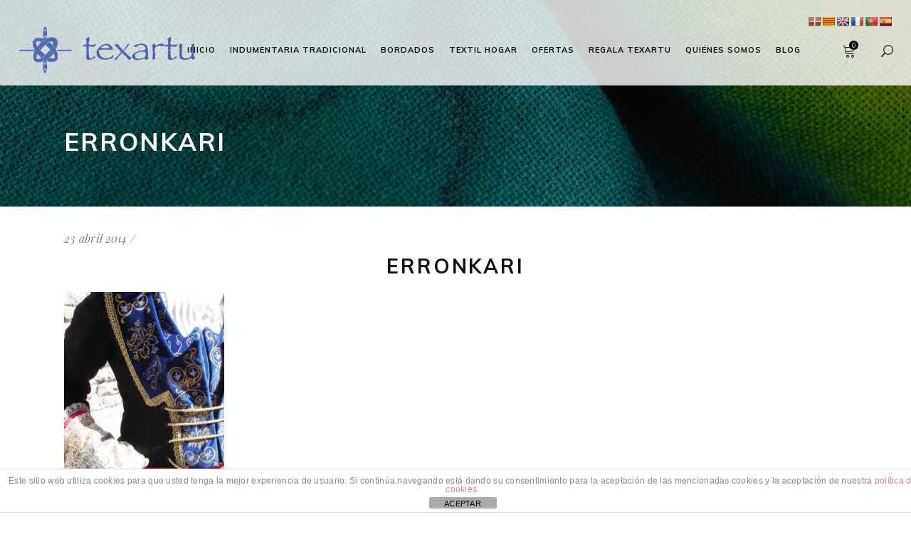

--- FILE ---
content_type: text/html; charset=UTF-8
request_url: https://www.texartu.com/traje-de-roncal-realizado-integramente-en-nuestro-taller/dsc02591/
body_size: 16919
content:
<!DOCTYPE html>
<html lang="es">
<head>
    
        <meta charset="UTF-8"/>
        <meta name="format-detection" content="telephone=no">
        <link rel="profile" href="http://gmpg.org/xfn/11"/>
        <link rel="pingback" href="https://www.texartu.com/xmlrpc.php"/>

                <meta name="viewport" content="width=device-width,initial-scale=1,user-scalable=yes">
        <script type="application/javascript">var eltdCoreAjaxUrl = "https://www.texartu.com/wp-admin/admin-ajax.php"</script><script type="application/javascript">var ElatedAjaxUrl = "https://www.texartu.com/wp-admin/admin-ajax.php"</script><meta name='robots' content='index, follow, max-image-preview:large, max-snippet:-1, max-video-preview:-1' />
	<style>img:is([sizes="auto" i], [sizes^="auto," i]) { contain-intrinsic-size: 3000px 1500px }</style>
	
	<!-- This site is optimized with the Yoast SEO plugin v26.1.1 - https://yoast.com/wordpress/plugins/seo/ -->
	<title>ERRONKARI &#8211; Texartu Estudio Textil</title>
	<link rel="canonical" href="https://www.texartu.com/traje-de-roncal-realizado-integramente-en-nuestro-taller/dsc02591/" />
	<meta property="og:locale" content="es_ES" />
	<meta property="og:type" content="article" />
	<meta property="og:title" content="ERRONKARI &#8211; Texartu Estudio Textil" />
	<meta property="og:description" content="ERRONKARI" />
	<meta property="og:url" content="https://www.texartu.com/traje-de-roncal-realizado-integramente-en-nuestro-taller/dsc02591/" />
	<meta property="og:site_name" content="Texartu Estudio Textil" />
	<meta property="article:publisher" content="https://es-es.facebook.com/texartu.euskaljantziaketabrodatuak/" />
	<meta property="og:image" content="https://www.texartu.com/traje-de-roncal-realizado-integramente-en-nuestro-taller/dsc02591" />
	<meta property="og:image:width" content="1944" />
	<meta property="og:image:height" content="2592" />
	<meta property="og:image:type" content="image/jpeg" />
	<meta name="twitter:card" content="summary_large_image" />
	<script type="application/ld+json" class="yoast-schema-graph">{"@context":"https://schema.org","@graph":[{"@type":"WebPage","@id":"https://www.texartu.com/traje-de-roncal-realizado-integramente-en-nuestro-taller/dsc02591/","url":"https://www.texartu.com/traje-de-roncal-realizado-integramente-en-nuestro-taller/dsc02591/","name":"ERRONKARI &#8211; Texartu Estudio Textil","isPartOf":{"@id":"https://www.texartu.com/#website"},"primaryImageOfPage":{"@id":"https://www.texartu.com/traje-de-roncal-realizado-integramente-en-nuestro-taller/dsc02591/#primaryimage"},"image":{"@id":"https://www.texartu.com/traje-de-roncal-realizado-integramente-en-nuestro-taller/dsc02591/#primaryimage"},"thumbnailUrl":"https://www.texartu.com/wp-content/uploads/2014/04/DSC02591.jpg","datePublished":"2014-04-23T16:26:03+00:00","breadcrumb":{"@id":"https://www.texartu.com/traje-de-roncal-realizado-integramente-en-nuestro-taller/dsc02591/#breadcrumb"},"inLanguage":"es","potentialAction":[{"@type":"ReadAction","target":["https://www.texartu.com/traje-de-roncal-realizado-integramente-en-nuestro-taller/dsc02591/"]}]},{"@type":"ImageObject","inLanguage":"es","@id":"https://www.texartu.com/traje-de-roncal-realizado-integramente-en-nuestro-taller/dsc02591/#primaryimage","url":"https://www.texartu.com/wp-content/uploads/2014/04/DSC02591.jpg","contentUrl":"https://www.texartu.com/wp-content/uploads/2014/04/DSC02591.jpg","width":1944,"height":2592,"caption":"ERRONKARI"},{"@type":"BreadcrumbList","@id":"https://www.texartu.com/traje-de-roncal-realizado-integramente-en-nuestro-taller/dsc02591/#breadcrumb","itemListElement":[{"@type":"ListItem","position":1,"name":"Portada","item":"https://www.texartu.com/"},{"@type":"ListItem","position":2,"name":"Traje de Roncal realizado íntegramente en nuestro taller. &#8211; Erronkariko jantzia, hasi eta buka gure lantegian egina.","item":"https://www.texartu.com/traje-de-roncal-realizado-integramente-en-nuestro-taller/"},{"@type":"ListItem","position":3,"name":"ERRONKARI"}]},{"@type":"WebSite","@id":"https://www.texartu.com/#website","url":"https://www.texartu.com/","name":"Texartu Estudio Textil","description":"Euskal jantziak eta brodatuak","publisher":{"@id":"https://www.texartu.com/#organization"},"potentialAction":[{"@type":"SearchAction","target":{"@type":"EntryPoint","urlTemplate":"https://www.texartu.com/?s={search_term_string}"},"query-input":{"@type":"PropertyValueSpecification","valueRequired":true,"valueName":"search_term_string"}}],"inLanguage":"es"},{"@type":"Organization","@id":"https://www.texartu.com/#organization","name":"Texartu Estudio Textil","url":"https://www.texartu.com/","logo":{"@type":"ImageObject","inLanguage":"es","@id":"https://www.texartu.com/#/schema/logo/image/","url":"https://www.texartu.com/wp-content/uploads/2017/03/WWW.TEXARTU.COM_.png","contentUrl":"https://www.texartu.com/wp-content/uploads/2017/03/WWW.TEXARTU.COM_.png","width":800,"height":800,"caption":"Texartu Estudio Textil"},"image":{"@id":"https://www.texartu.com/#/schema/logo/image/"},"sameAs":["https://es-es.facebook.com/texartu.euskaljantziaketabrodatuak/"]}]}</script>
	<!-- / Yoast SEO plugin. -->


<link rel='dns-prefetch' href='//translate.google.com' />
<link rel='dns-prefetch' href='//fonts.googleapis.com' />
<link rel="alternate" type="application/rss+xml" title="Texartu Estudio Textil &raquo; Feed" href="https://www.texartu.com/feed/" />
<link rel="alternate" type="application/rss+xml" title="Texartu Estudio Textil &raquo; Feed de los comentarios" href="https://www.texartu.com/comments/feed/" />
<link rel="alternate" type="application/rss+xml" title="Texartu Estudio Textil &raquo; Comentario ERRONKARI del feed" href="https://www.texartu.com/traje-de-roncal-realizado-integramente-en-nuestro-taller/dsc02591/feed/" />
<script type="text/javascript">
/* <![CDATA[ */
window._wpemojiSettings = {"baseUrl":"https:\/\/s.w.org\/images\/core\/emoji\/16.0.1\/72x72\/","ext":".png","svgUrl":"https:\/\/s.w.org\/images\/core\/emoji\/16.0.1\/svg\/","svgExt":".svg","source":{"concatemoji":"https:\/\/www.texartu.com\/wp-includes\/js\/wp-emoji-release.min.js?ver=6.8.3"}};
/*! This file is auto-generated */
!function(s,n){var o,i,e;function c(e){try{var t={supportTests:e,timestamp:(new Date).valueOf()};sessionStorage.setItem(o,JSON.stringify(t))}catch(e){}}function p(e,t,n){e.clearRect(0,0,e.canvas.width,e.canvas.height),e.fillText(t,0,0);var t=new Uint32Array(e.getImageData(0,0,e.canvas.width,e.canvas.height).data),a=(e.clearRect(0,0,e.canvas.width,e.canvas.height),e.fillText(n,0,0),new Uint32Array(e.getImageData(0,0,e.canvas.width,e.canvas.height).data));return t.every(function(e,t){return e===a[t]})}function u(e,t){e.clearRect(0,0,e.canvas.width,e.canvas.height),e.fillText(t,0,0);for(var n=e.getImageData(16,16,1,1),a=0;a<n.data.length;a++)if(0!==n.data[a])return!1;return!0}function f(e,t,n,a){switch(t){case"flag":return n(e,"\ud83c\udff3\ufe0f\u200d\u26a7\ufe0f","\ud83c\udff3\ufe0f\u200b\u26a7\ufe0f")?!1:!n(e,"\ud83c\udde8\ud83c\uddf6","\ud83c\udde8\u200b\ud83c\uddf6")&&!n(e,"\ud83c\udff4\udb40\udc67\udb40\udc62\udb40\udc65\udb40\udc6e\udb40\udc67\udb40\udc7f","\ud83c\udff4\u200b\udb40\udc67\u200b\udb40\udc62\u200b\udb40\udc65\u200b\udb40\udc6e\u200b\udb40\udc67\u200b\udb40\udc7f");case"emoji":return!a(e,"\ud83e\udedf")}return!1}function g(e,t,n,a){var r="undefined"!=typeof WorkerGlobalScope&&self instanceof WorkerGlobalScope?new OffscreenCanvas(300,150):s.createElement("canvas"),o=r.getContext("2d",{willReadFrequently:!0}),i=(o.textBaseline="top",o.font="600 32px Arial",{});return e.forEach(function(e){i[e]=t(o,e,n,a)}),i}function t(e){var t=s.createElement("script");t.src=e,t.defer=!0,s.head.appendChild(t)}"undefined"!=typeof Promise&&(o="wpEmojiSettingsSupports",i=["flag","emoji"],n.supports={everything:!0,everythingExceptFlag:!0},e=new Promise(function(e){s.addEventListener("DOMContentLoaded",e,{once:!0})}),new Promise(function(t){var n=function(){try{var e=JSON.parse(sessionStorage.getItem(o));if("object"==typeof e&&"number"==typeof e.timestamp&&(new Date).valueOf()<e.timestamp+604800&&"object"==typeof e.supportTests)return e.supportTests}catch(e){}return null}();if(!n){if("undefined"!=typeof Worker&&"undefined"!=typeof OffscreenCanvas&&"undefined"!=typeof URL&&URL.createObjectURL&&"undefined"!=typeof Blob)try{var e="postMessage("+g.toString()+"("+[JSON.stringify(i),f.toString(),p.toString(),u.toString()].join(",")+"));",a=new Blob([e],{type:"text/javascript"}),r=new Worker(URL.createObjectURL(a),{name:"wpTestEmojiSupports"});return void(r.onmessage=function(e){c(n=e.data),r.terminate(),t(n)})}catch(e){}c(n=g(i,f,p,u))}t(n)}).then(function(e){for(var t in e)n.supports[t]=e[t],n.supports.everything=n.supports.everything&&n.supports[t],"flag"!==t&&(n.supports.everythingExceptFlag=n.supports.everythingExceptFlag&&n.supports[t]);n.supports.everythingExceptFlag=n.supports.everythingExceptFlag&&!n.supports.flag,n.DOMReady=!1,n.readyCallback=function(){n.DOMReady=!0}}).then(function(){return e}).then(function(){var e;n.supports.everything||(n.readyCallback(),(e=n.source||{}).concatemoji?t(e.concatemoji):e.wpemoji&&e.twemoji&&(t(e.twemoji),t(e.wpemoji)))}))}((window,document),window._wpemojiSettings);
/* ]]> */
</script>
<style id='wp-emoji-styles-inline-css' type='text/css'>

	img.wp-smiley, img.emoji {
		display: inline !important;
		border: none !important;
		box-shadow: none !important;
		height: 1em !important;
		width: 1em !important;
		margin: 0 0.07em !important;
		vertical-align: -0.1em !important;
		background: none !important;
		padding: 0 !important;
	}
</style>
<link rel='stylesheet' id='wp-block-library-css' href='https://www.texartu.com/wp-includes/css/dist/block-library/style.min.css?ver=6.8.3' type='text/css' media='all' />
<style id='classic-theme-styles-inline-css' type='text/css'>
/*! This file is auto-generated */
.wp-block-button__link{color:#fff;background-color:#32373c;border-radius:9999px;box-shadow:none;text-decoration:none;padding:calc(.667em + 2px) calc(1.333em + 2px);font-size:1.125em}.wp-block-file__button{background:#32373c;color:#fff;text-decoration:none}
</style>
<style id='global-styles-inline-css' type='text/css'>
:root{--wp--preset--aspect-ratio--square: 1;--wp--preset--aspect-ratio--4-3: 4/3;--wp--preset--aspect-ratio--3-4: 3/4;--wp--preset--aspect-ratio--3-2: 3/2;--wp--preset--aspect-ratio--2-3: 2/3;--wp--preset--aspect-ratio--16-9: 16/9;--wp--preset--aspect-ratio--9-16: 9/16;--wp--preset--color--black: #000000;--wp--preset--color--cyan-bluish-gray: #abb8c3;--wp--preset--color--white: #ffffff;--wp--preset--color--pale-pink: #f78da7;--wp--preset--color--vivid-red: #cf2e2e;--wp--preset--color--luminous-vivid-orange: #ff6900;--wp--preset--color--luminous-vivid-amber: #fcb900;--wp--preset--color--light-green-cyan: #7bdcb5;--wp--preset--color--vivid-green-cyan: #00d084;--wp--preset--color--pale-cyan-blue: #8ed1fc;--wp--preset--color--vivid-cyan-blue: #0693e3;--wp--preset--color--vivid-purple: #9b51e0;--wp--preset--gradient--vivid-cyan-blue-to-vivid-purple: linear-gradient(135deg,rgba(6,147,227,1) 0%,rgb(155,81,224) 100%);--wp--preset--gradient--light-green-cyan-to-vivid-green-cyan: linear-gradient(135deg,rgb(122,220,180) 0%,rgb(0,208,130) 100%);--wp--preset--gradient--luminous-vivid-amber-to-luminous-vivid-orange: linear-gradient(135deg,rgba(252,185,0,1) 0%,rgba(255,105,0,1) 100%);--wp--preset--gradient--luminous-vivid-orange-to-vivid-red: linear-gradient(135deg,rgba(255,105,0,1) 0%,rgb(207,46,46) 100%);--wp--preset--gradient--very-light-gray-to-cyan-bluish-gray: linear-gradient(135deg,rgb(238,238,238) 0%,rgb(169,184,195) 100%);--wp--preset--gradient--cool-to-warm-spectrum: linear-gradient(135deg,rgb(74,234,220) 0%,rgb(151,120,209) 20%,rgb(207,42,186) 40%,rgb(238,44,130) 60%,rgb(251,105,98) 80%,rgb(254,248,76) 100%);--wp--preset--gradient--blush-light-purple: linear-gradient(135deg,rgb(255,206,236) 0%,rgb(152,150,240) 100%);--wp--preset--gradient--blush-bordeaux: linear-gradient(135deg,rgb(254,205,165) 0%,rgb(254,45,45) 50%,rgb(107,0,62) 100%);--wp--preset--gradient--luminous-dusk: linear-gradient(135deg,rgb(255,203,112) 0%,rgb(199,81,192) 50%,rgb(65,88,208) 100%);--wp--preset--gradient--pale-ocean: linear-gradient(135deg,rgb(255,245,203) 0%,rgb(182,227,212) 50%,rgb(51,167,181) 100%);--wp--preset--gradient--electric-grass: linear-gradient(135deg,rgb(202,248,128) 0%,rgb(113,206,126) 100%);--wp--preset--gradient--midnight: linear-gradient(135deg,rgb(2,3,129) 0%,rgb(40,116,252) 100%);--wp--preset--font-size--small: 13px;--wp--preset--font-size--medium: 20px;--wp--preset--font-size--large: 36px;--wp--preset--font-size--x-large: 42px;--wp--preset--spacing--20: 0.44rem;--wp--preset--spacing--30: 0.67rem;--wp--preset--spacing--40: 1rem;--wp--preset--spacing--50: 1.5rem;--wp--preset--spacing--60: 2.25rem;--wp--preset--spacing--70: 3.38rem;--wp--preset--spacing--80: 5.06rem;--wp--preset--shadow--natural: 6px 6px 9px rgba(0, 0, 0, 0.2);--wp--preset--shadow--deep: 12px 12px 50px rgba(0, 0, 0, 0.4);--wp--preset--shadow--sharp: 6px 6px 0px rgba(0, 0, 0, 0.2);--wp--preset--shadow--outlined: 6px 6px 0px -3px rgba(255, 255, 255, 1), 6px 6px rgba(0, 0, 0, 1);--wp--preset--shadow--crisp: 6px 6px 0px rgba(0, 0, 0, 1);}:where(.is-layout-flex){gap: 0.5em;}:where(.is-layout-grid){gap: 0.5em;}body .is-layout-flex{display: flex;}.is-layout-flex{flex-wrap: wrap;align-items: center;}.is-layout-flex > :is(*, div){margin: 0;}body .is-layout-grid{display: grid;}.is-layout-grid > :is(*, div){margin: 0;}:where(.wp-block-columns.is-layout-flex){gap: 2em;}:where(.wp-block-columns.is-layout-grid){gap: 2em;}:where(.wp-block-post-template.is-layout-flex){gap: 1.25em;}:where(.wp-block-post-template.is-layout-grid){gap: 1.25em;}.has-black-color{color: var(--wp--preset--color--black) !important;}.has-cyan-bluish-gray-color{color: var(--wp--preset--color--cyan-bluish-gray) !important;}.has-white-color{color: var(--wp--preset--color--white) !important;}.has-pale-pink-color{color: var(--wp--preset--color--pale-pink) !important;}.has-vivid-red-color{color: var(--wp--preset--color--vivid-red) !important;}.has-luminous-vivid-orange-color{color: var(--wp--preset--color--luminous-vivid-orange) !important;}.has-luminous-vivid-amber-color{color: var(--wp--preset--color--luminous-vivid-amber) !important;}.has-light-green-cyan-color{color: var(--wp--preset--color--light-green-cyan) !important;}.has-vivid-green-cyan-color{color: var(--wp--preset--color--vivid-green-cyan) !important;}.has-pale-cyan-blue-color{color: var(--wp--preset--color--pale-cyan-blue) !important;}.has-vivid-cyan-blue-color{color: var(--wp--preset--color--vivid-cyan-blue) !important;}.has-vivid-purple-color{color: var(--wp--preset--color--vivid-purple) !important;}.has-black-background-color{background-color: var(--wp--preset--color--black) !important;}.has-cyan-bluish-gray-background-color{background-color: var(--wp--preset--color--cyan-bluish-gray) !important;}.has-white-background-color{background-color: var(--wp--preset--color--white) !important;}.has-pale-pink-background-color{background-color: var(--wp--preset--color--pale-pink) !important;}.has-vivid-red-background-color{background-color: var(--wp--preset--color--vivid-red) !important;}.has-luminous-vivid-orange-background-color{background-color: var(--wp--preset--color--luminous-vivid-orange) !important;}.has-luminous-vivid-amber-background-color{background-color: var(--wp--preset--color--luminous-vivid-amber) !important;}.has-light-green-cyan-background-color{background-color: var(--wp--preset--color--light-green-cyan) !important;}.has-vivid-green-cyan-background-color{background-color: var(--wp--preset--color--vivid-green-cyan) !important;}.has-pale-cyan-blue-background-color{background-color: var(--wp--preset--color--pale-cyan-blue) !important;}.has-vivid-cyan-blue-background-color{background-color: var(--wp--preset--color--vivid-cyan-blue) !important;}.has-vivid-purple-background-color{background-color: var(--wp--preset--color--vivid-purple) !important;}.has-black-border-color{border-color: var(--wp--preset--color--black) !important;}.has-cyan-bluish-gray-border-color{border-color: var(--wp--preset--color--cyan-bluish-gray) !important;}.has-white-border-color{border-color: var(--wp--preset--color--white) !important;}.has-pale-pink-border-color{border-color: var(--wp--preset--color--pale-pink) !important;}.has-vivid-red-border-color{border-color: var(--wp--preset--color--vivid-red) !important;}.has-luminous-vivid-orange-border-color{border-color: var(--wp--preset--color--luminous-vivid-orange) !important;}.has-luminous-vivid-amber-border-color{border-color: var(--wp--preset--color--luminous-vivid-amber) !important;}.has-light-green-cyan-border-color{border-color: var(--wp--preset--color--light-green-cyan) !important;}.has-vivid-green-cyan-border-color{border-color: var(--wp--preset--color--vivid-green-cyan) !important;}.has-pale-cyan-blue-border-color{border-color: var(--wp--preset--color--pale-cyan-blue) !important;}.has-vivid-cyan-blue-border-color{border-color: var(--wp--preset--color--vivid-cyan-blue) !important;}.has-vivid-purple-border-color{border-color: var(--wp--preset--color--vivid-purple) !important;}.has-vivid-cyan-blue-to-vivid-purple-gradient-background{background: var(--wp--preset--gradient--vivid-cyan-blue-to-vivid-purple) !important;}.has-light-green-cyan-to-vivid-green-cyan-gradient-background{background: var(--wp--preset--gradient--light-green-cyan-to-vivid-green-cyan) !important;}.has-luminous-vivid-amber-to-luminous-vivid-orange-gradient-background{background: var(--wp--preset--gradient--luminous-vivid-amber-to-luminous-vivid-orange) !important;}.has-luminous-vivid-orange-to-vivid-red-gradient-background{background: var(--wp--preset--gradient--luminous-vivid-orange-to-vivid-red) !important;}.has-very-light-gray-to-cyan-bluish-gray-gradient-background{background: var(--wp--preset--gradient--very-light-gray-to-cyan-bluish-gray) !important;}.has-cool-to-warm-spectrum-gradient-background{background: var(--wp--preset--gradient--cool-to-warm-spectrum) !important;}.has-blush-light-purple-gradient-background{background: var(--wp--preset--gradient--blush-light-purple) !important;}.has-blush-bordeaux-gradient-background{background: var(--wp--preset--gradient--blush-bordeaux) !important;}.has-luminous-dusk-gradient-background{background: var(--wp--preset--gradient--luminous-dusk) !important;}.has-pale-ocean-gradient-background{background: var(--wp--preset--gradient--pale-ocean) !important;}.has-electric-grass-gradient-background{background: var(--wp--preset--gradient--electric-grass) !important;}.has-midnight-gradient-background{background: var(--wp--preset--gradient--midnight) !important;}.has-small-font-size{font-size: var(--wp--preset--font-size--small) !important;}.has-medium-font-size{font-size: var(--wp--preset--font-size--medium) !important;}.has-large-font-size{font-size: var(--wp--preset--font-size--large) !important;}.has-x-large-font-size{font-size: var(--wp--preset--font-size--x-large) !important;}
:where(.wp-block-post-template.is-layout-flex){gap: 1.25em;}:where(.wp-block-post-template.is-layout-grid){gap: 1.25em;}
:where(.wp-block-columns.is-layout-flex){gap: 2em;}:where(.wp-block-columns.is-layout-grid){gap: 2em;}
:root :where(.wp-block-pullquote){font-size: 1.5em;line-height: 1.6;}
</style>
<link rel='stylesheet' id='front-estilos-css' href='https://www.texartu.com/wp-content/plugins/asesor-cookies-para-la-ley-en-espana/html/front/estilos.css?ver=6.8.3' type='text/css' media='all' />
<link rel='stylesheet' id='contact-form-7-css' href='https://www.texartu.com/wp-content/plugins/contact-form-7/includes/css/styles.css?ver=6.1.2' type='text/css' media='all' />
<link rel='stylesheet' id='google-language-translator-css' href='https://www.texartu.com/wp-content/plugins/google-language-translator/css/style.css?ver=6.0.20' type='text/css' media='' />
<style id='woocommerce-inline-inline-css' type='text/css'>
.woocommerce form .form-row .required { visibility: visible; }
</style>
<link rel='stylesheet' id='brands-styles-css' href='https://www.texartu.com/wp-content/plugins/woocommerce/assets/css/brands.css?ver=10.2.2' type='text/css' media='all' />
<link rel='stylesheet' id='audrey_elated_default_style-css' href='https://www.texartu.com/wp-content/themes/audrey/style.css?ver=6.8.3' type='text/css' media='all' />
<link rel='stylesheet' id='childstyle-css' href='https://www.texartu.com/wp-content/themes/audrey-child/style.css?ver=1.0.0' type='text/css' media='all' />
<link rel='stylesheet' id='audrey-elated-default-style-css' href='https://www.texartu.com/wp-content/themes/audrey/style.css?ver=6.8.3' type='text/css' media='all' />
<link rel='stylesheet' id='audrey-elated-modules-plugins-css' href='https://www.texartu.com/wp-content/themes/audrey/assets/css/plugins.min.css?ver=6.8.3' type='text/css' media='all' />
<link rel='stylesheet' id='audrey-elated-modules-css' href='https://www.texartu.com/wp-content/themes/audrey/assets/css/modules.min.css?ver=6.8.3' type='text/css' media='all' />
<link rel='stylesheet' id='eltd-font_awesome-css' href='https://www.texartu.com/wp-content/themes/audrey/assets/css/font-awesome/css/font-awesome.min.css?ver=6.8.3' type='text/css' media='all' />
<link rel='stylesheet' id='eltd-font_elegant-css' href='https://www.texartu.com/wp-content/themes/audrey/assets/css/elegant-icons/style.min.css?ver=6.8.3' type='text/css' media='all' />
<link rel='stylesheet' id='eltd-ion_icons-css' href='https://www.texartu.com/wp-content/themes/audrey/assets/css/ion-icons/css/ionicons.min.css?ver=6.8.3' type='text/css' media='all' />
<link rel='stylesheet' id='eltd-linea_icons-css' href='https://www.texartu.com/wp-content/themes/audrey/assets/css/linea-icons/style.css?ver=6.8.3' type='text/css' media='all' />
<link rel='stylesheet' id='eltd-simple_line_icons-css' href='https://www.texartu.com/wp-content/themes/audrey/assets/css/simple-line-icons/simple-line-icons.css?ver=6.8.3' type='text/css' media='all' />
<link rel='stylesheet' id='eltd-dripicons-css' href='https://www.texartu.com/wp-content/themes/audrey/assets/css/dripicons/dripicons.css?ver=6.8.3' type='text/css' media='all' />
<link rel='stylesheet' id='eltd-linear_icons-css' href='https://www.texartu.com/wp-content/themes/audrey/assets/css/linear-icons/style.css?ver=6.8.3' type='text/css' media='all' />
<link rel='stylesheet' id='audrey-elated-blog-css' href='https://www.texartu.com/wp-content/themes/audrey/assets/css/blog.min.css?ver=6.8.3' type='text/css' media='all' />
<link rel='stylesheet' id='mediaelement-css' href='https://www.texartu.com/wp-includes/js/mediaelement/mediaelementplayer-legacy.min.css?ver=4.2.17' type='text/css' media='all' />
<link rel='stylesheet' id='wp-mediaelement-css' href='https://www.texartu.com/wp-includes/js/mediaelement/wp-mediaelement.min.css?ver=6.8.3' type='text/css' media='all' />
<link rel='stylesheet' id='eltd-woocommerce-css' href='https://www.texartu.com/wp-content/themes/audrey/assets/css/woocommerce.min.css?ver=6.8.3' type='text/css' media='all' />
<link rel='stylesheet' id='audrey-elated-modules-responsive-css' href='https://www.texartu.com/wp-content/themes/audrey/assets/css/modules-responsive.min.css?ver=6.8.3' type='text/css' media='all' />
<link rel='stylesheet' id='audrey-elated-blog-responsive-css' href='https://www.texartu.com/wp-content/themes/audrey/assets/css/blog-responsive.min.css?ver=6.8.3' type='text/css' media='all' />
<link rel='stylesheet' id='eltd-woocommerce-responsive-css' href='https://www.texartu.com/wp-content/themes/audrey/assets/css/woocommerce-responsive.min.css?ver=6.8.3' type='text/css' media='all' />
<link rel='stylesheet' id='js_composer_front-css' href='https://www.texartu.com/wp-content/plugins/js_composer/assets/css/js_composer.min.css?ver=6.7.0' type='text/css' media='all' />
<link rel='stylesheet' id='audrey-elated-google-fonts-css' href='https://fonts.googleapis.com/css?family=Muli%3A300%2C300i%2C400%2C400i%2C700%2C800%7CPlayfair+Display%3A300%2C300i%2C400%2C400i%2C700%2C800%7CCourgette%3A300%2C300i%2C400%2C400i%2C700%2C800&#038;subset=latin-ext&#038;ver=1.0.0' type='text/css' media='all' />
<link rel='stylesheet' id='tawcvs-frontend-css' href='https://www.texartu.com/wp-content/plugins/variation-swatches-for-woocommerce/assets/css/frontend.css?ver=2.2.5' type='text/css' media='all' />
<script type="text/javascript" src="https://www.texartu.com/wp-includes/js/jquery/jquery.min.js?ver=3.7.1" id="jquery-core-js"></script>
<script type="text/javascript" src="https://www.texartu.com/wp-includes/js/jquery/jquery-migrate.min.js?ver=3.4.1" id="jquery-migrate-js"></script>
<script type="text/javascript" id="front-principal-js-extra">
/* <![CDATA[ */
var cdp_cookies_info = {"url_plugin":"https:\/\/www.texartu.com\/wp-content\/plugins\/asesor-cookies-para-la-ley-en-espana\/plugin.php","url_admin_ajax":"https:\/\/www.texartu.com\/wp-admin\/admin-ajax.php"};
/* ]]> */
</script>
<script type="text/javascript" src="https://www.texartu.com/wp-content/plugins/asesor-cookies-para-la-ley-en-espana/html/front/principal.js?ver=6.8.3" id="front-principal-js"></script>
<script type="text/javascript" src="https://www.texartu.com/wp-content/plugins/revslider/public/assets/js/rbtools.min.js?ver=6.5.9" async id="tp-tools-js"></script>
<script type="text/javascript" src="https://www.texartu.com/wp-content/plugins/revslider/public/assets/js/rs6.min.js?ver=6.5.9" async id="revmin-js"></script>
<script type="text/javascript" src="https://www.texartu.com/wp-content/plugins/woocommerce/assets/js/jquery-blockui/jquery.blockUI.min.js?ver=2.7.0-wc.10.2.2" id="jquery-blockui-js" data-wp-strategy="defer"></script>
<script type="text/javascript" id="wc-add-to-cart-js-extra">
/* <![CDATA[ */
var wc_add_to_cart_params = {"ajax_url":"\/wp-admin\/admin-ajax.php","wc_ajax_url":"\/?wc-ajax=%%endpoint%%","i18n_view_cart":"Ver carrito","cart_url":"https:\/\/www.texartu.com\/carrito\/","is_cart":"","cart_redirect_after_add":"yes"};
/* ]]> */
</script>
<script type="text/javascript" src="https://www.texartu.com/wp-content/plugins/woocommerce/assets/js/frontend/add-to-cart.min.js?ver=10.2.2" id="wc-add-to-cart-js" data-wp-strategy="defer"></script>
<script type="text/javascript" src="https://www.texartu.com/wp-content/plugins/woocommerce/assets/js/js-cookie/js.cookie.min.js?ver=2.1.4-wc.10.2.2" id="js-cookie-js" defer="defer" data-wp-strategy="defer"></script>
<script type="text/javascript" id="woocommerce-js-extra">
/* <![CDATA[ */
var woocommerce_params = {"ajax_url":"\/wp-admin\/admin-ajax.php","wc_ajax_url":"\/?wc-ajax=%%endpoint%%","i18n_password_show":"Mostrar contrase\u00f1a","i18n_password_hide":"Ocultar contrase\u00f1a"};
/* ]]> */
</script>
<script type="text/javascript" src="https://www.texartu.com/wp-content/plugins/woocommerce/assets/js/frontend/woocommerce.min.js?ver=10.2.2" id="woocommerce-js" defer="defer" data-wp-strategy="defer"></script>
<script type="text/javascript" src="https://www.texartu.com/wp-content/plugins/js_composer/assets/js/vendors/woocommerce-add-to-cart.js?ver=6.7.0" id="vc_woocommerce-add-to-cart-js-js"></script>
<script type="text/javascript" src="https://www.texartu.com/wp-content/themes/audrey-child/js/custom.js?ver=6.8.3" id="custom-script-js"></script>
<link rel="https://api.w.org/" href="https://www.texartu.com/wp-json/" /><link rel="alternate" title="JSON" type="application/json" href="https://www.texartu.com/wp-json/wp/v2/media/1363" /><link rel="EditURI" type="application/rsd+xml" title="RSD" href="https://www.texartu.com/xmlrpc.php?rsd" />
<meta name="generator" content="WordPress 6.8.3" />
<meta name="generator" content="WooCommerce 10.2.2" />
<link rel='shortlink' href='https://www.texartu.com/?p=1363' />
<link rel="alternate" title="oEmbed (JSON)" type="application/json+oembed" href="https://www.texartu.com/wp-json/oembed/1.0/embed?url=https%3A%2F%2Fwww.texartu.com%2Ftraje-de-roncal-realizado-integramente-en-nuestro-taller%2Fdsc02591%2F" />
<link rel="alternate" title="oEmbed (XML)" type="text/xml+oembed" href="https://www.texartu.com/wp-json/oembed/1.0/embed?url=https%3A%2F%2Fwww.texartu.com%2Ftraje-de-roncal-realizado-integramente-en-nuestro-taller%2Fdsc02591%2F&#038;format=xml" />
<style>p.hello{font-size:12px;color:darkgray;}#google_language_translator,#flags{text-align:left;}#google_language_translator{clear:both;}#flags{width:165px;}#flags a{display:inline-block;margin-right:2px;}#google_language_translator a{display:none!important;}div.skiptranslate.goog-te-gadget{display:inline!important;}.goog-te-gadget{color:transparent!important;}.goog-te-gadget{font-size:0px!important;}.goog-branding{display:none;}.goog-tooltip{display: none!important;}.goog-tooltip:hover{display: none!important;}.goog-text-highlight{background-color:transparent!important;border:none!important;box-shadow:none!important;}#google_language_translator select.goog-te-combo{color:#32373c;}div.skiptranslate{display:none!important;}body{top:0px!important;}#goog-gt-{display:none!important;}font font{background-color:transparent!important;box-shadow:none!important;position:initial!important;}#glt-translate-trigger{left:20px;right:auto;}#glt-translate-trigger > span{color:#ffffff;}#glt-translate-trigger{background:#f89406;}.goog-te-gadget .goog-te-combo{width:100%;}</style>	<noscript><style>.woocommerce-product-gallery{ opacity: 1 !important; }</style></noscript>
			
		            <style>
                .woocommerce div.product .cart.variations_form .tawcvs-swatches,
                .woocommerce:not(.archive) li.product .cart.variations_form .tawcvs-swatches,
                .woocommerce.single-product .cart.variations_form .tawcvs-swatches,
                .wc-product-table-wrapper .cart.variations_form .tawcvs-swatches,
                .woocommerce.archive .cart.variations_form .tawcvs-swatches {
                    margin-top: 0px;
                    margin-right: 15px;
                    margin-bottom: 15px;
                    margin-left: 0px;
                    padding-top: 0px;
                    padding-right: 0px;
                    padding-bottom: 0px;
                    padding-left: 0px;
                }

                .woocommerce div.product .cart.variations_form .tawcvs-swatches .swatch-item-wrapper,
                .woocommerce:not(.archive) li.product .cart.variations_form .tawcvs-swatches .swatch-item-wrapper,
                .woocommerce.single-product .cart.variations_form .tawcvs-swatches .swatch-item-wrapper,
                .wc-product-table-wrapper .cart.variations_form .tawcvs-swatches .swatch-item-wrapper,
                .woocommerce.archive .cart.variations_form .tawcvs-swatches .swatch-item-wrapper {
                 margin-top: 0px !important;
                    margin-right: 15px !important;
                    margin-bottom: 15px !important;
                    margin-left: 0px !important;
                    padding-top: 0px !important;
                    padding-right: 0px !important;
                    padding-bottom: 0px !important;
                    padding-left: 0px !important;
                }

                /*tooltip*/
                .woocommerce div.product .cart.variations_form .tawcvs-swatches .swatch .swatch__tooltip,
                .woocommerce:not(.archive) li.product .cart.variations_form .tawcvs-swatches .swatch .swatch__tooltip,
                .woocommerce.single-product .cart.variations_form .tawcvs-swatches .swatch .swatch__tooltip,
                .wc-product-table-wrapper .cart.variations_form .tawcvs-swatches .swatch .swatch__tooltip,
                .woocommerce.archive .cart.variations_form .tawcvs-swatches .swatch .swatch__tooltip {
                 width: px;
                    max-width: px;
                    line-height: 1;
                }
            </style>
			<meta name="generator" content="Powered by WPBakery Page Builder - drag and drop page builder for WordPress."/>
<meta name="generator" content="Powered by Slider Revolution 6.5.9 - responsive, Mobile-Friendly Slider Plugin for WordPress with comfortable drag and drop interface." />
<link rel="icon" href="https://www.texartu.com/wp-content/uploads/2025/01/cropped-WhatsApp-Image-2025-01-19-at-19.57.44-32x32.jpeg" sizes="32x32" />
<link rel="icon" href="https://www.texartu.com/wp-content/uploads/2025/01/cropped-WhatsApp-Image-2025-01-19-at-19.57.44-192x192.jpeg" sizes="192x192" />
<link rel="apple-touch-icon" href="https://www.texartu.com/wp-content/uploads/2025/01/cropped-WhatsApp-Image-2025-01-19-at-19.57.44-180x180.jpeg" />
<meta name="msapplication-TileImage" content="https://www.texartu.com/wp-content/uploads/2025/01/cropped-WhatsApp-Image-2025-01-19-at-19.57.44-270x270.jpeg" />
<script type="text/javascript">function setREVStartSize(e){
			//window.requestAnimationFrame(function() {				 
				window.RSIW = window.RSIW===undefined ? window.innerWidth : window.RSIW;	
				window.RSIH = window.RSIH===undefined ? window.innerHeight : window.RSIH;	
				try {								
					var pw = document.getElementById(e.c).parentNode.offsetWidth,
						newh;
					pw = pw===0 || isNaN(pw) ? window.RSIW : pw;
					e.tabw = e.tabw===undefined ? 0 : parseInt(e.tabw);
					e.thumbw = e.thumbw===undefined ? 0 : parseInt(e.thumbw);
					e.tabh = e.tabh===undefined ? 0 : parseInt(e.tabh);
					e.thumbh = e.thumbh===undefined ? 0 : parseInt(e.thumbh);
					e.tabhide = e.tabhide===undefined ? 0 : parseInt(e.tabhide);
					e.thumbhide = e.thumbhide===undefined ? 0 : parseInt(e.thumbhide);
					e.mh = e.mh===undefined || e.mh=="" || e.mh==="auto" ? 0 : parseInt(e.mh,0);		
					if(e.layout==="fullscreen" || e.l==="fullscreen") 						
						newh = Math.max(e.mh,window.RSIH);					
					else{					
						e.gw = Array.isArray(e.gw) ? e.gw : [e.gw];
						for (var i in e.rl) if (e.gw[i]===undefined || e.gw[i]===0) e.gw[i] = e.gw[i-1];					
						e.gh = e.el===undefined || e.el==="" || (Array.isArray(e.el) && e.el.length==0)? e.gh : e.el;
						e.gh = Array.isArray(e.gh) ? e.gh : [e.gh];
						for (var i in e.rl) if (e.gh[i]===undefined || e.gh[i]===0) e.gh[i] = e.gh[i-1];
											
						var nl = new Array(e.rl.length),
							ix = 0,						
							sl;					
						e.tabw = e.tabhide>=pw ? 0 : e.tabw;
						e.thumbw = e.thumbhide>=pw ? 0 : e.thumbw;
						e.tabh = e.tabhide>=pw ? 0 : e.tabh;
						e.thumbh = e.thumbhide>=pw ? 0 : e.thumbh;					
						for (var i in e.rl) nl[i] = e.rl[i]<window.RSIW ? 0 : e.rl[i];
						sl = nl[0];									
						for (var i in nl) if (sl>nl[i] && nl[i]>0) { sl = nl[i]; ix=i;}															
						var m = pw>(e.gw[ix]+e.tabw+e.thumbw) ? 1 : (pw-(e.tabw+e.thumbw)) / (e.gw[ix]);					
						newh =  (e.gh[ix] * m) + (e.tabh + e.thumbh);
					}
					var el = document.getElementById(e.c);
					if (el!==null && el) el.style.height = newh+"px";					
					el = document.getElementById(e.c+"_wrapper");
					if (el!==null && el) {
						el.style.height = newh+"px";
						el.style.display = "block";
					}
				} catch(e){
					console.log("Failure at Presize of Slider:" + e)
				}					   
			//});
		  };</script>
<noscript><style> .wpb_animate_when_almost_visible { opacity: 1; }</style></noscript>	
	<!-- Global site tag (gtag.js) - Google Analytics -->
	<script async src="https://www.googletagmanager.com/gtag/js?id=UA-110331041-1"></script>
	<script>
	  window.dataLayer = window.dataLayer || [];
	  function gtag(){dataLayer.push(arguments);}
	  gtag('js', new Date());

	  gtag('config', 'UA-110331041-1');
	</script>
	<!-- Google tag (gtag.js) -->
	<script async src="https://www.googletagmanager.com/gtag/js?id=G-LFTPMLW15K"></script>
	<script>
	  window.dataLayer = window.dataLayer || [];
	  function gtag(){dataLayer.push(arguments);}
	  gtag('js', new Date());

	  gtag('config', 'G-LFTPMLW15K');
	</script>
	
</head>

<body class="attachment wp-singular attachment-template-default single single-attachment postid-1363 attachmentid-1363 attachment-jpeg wp-theme-audrey wp-child-theme-audrey-child theme-audrey eltd-core-1.1.2 woocommerce-no-js audrey child-child-ver-1.0.0 audrey-ver-1.6  eltd-grid-1200 eltd-blog-installed eltd-default-style eltd-fade-push-text-right eltd-header-standard eltd-sticky-header-on-scroll-up eltd-default-mobile-header eltd-sticky-up-mobile-header eltd-menu-item-first-level-bg-color eltd-dropdown-slide-from-top eltd- eltd-fullscreen-search eltd-search-fade eltd-woocommerce-columns-3 eltd-woo-small-space eltd-woo-single-thumb-on-left-side eltd-woo-single-has-pretty-photo wpb-js-composer js-comp-ver-6.7.0 vc_responsive" itemscope itemtype="http://schema.org/WebPage">
<div class="eltd-wrapper">
    <div class="eltd-wrapper-inner">
        <div class="eltd-fullscreen-search-holder">
	<div class="eltd-fullscreen-search-close-container">
		<div class="eltd-search-close-holder">
			<a class="eltd-fullscreen-search-close" href="javascript:void(0)">
				<span aria-hidden="true" class="eltd-icon-font-elegant icon_close " ></span>			</a>
		</div>
	</div>
	<div class="eltd-fullscreen-search-table">
		<div class="eltd-fullscreen-search-cell">
			<div class="eltd-fullscreen-search-inner">
				<form action="https://www.texartu.com/" class="eltd-fullscreen-search-form" method="get">
					<div class="eltd-form-holder">
<!--						<span class="eltd-search-label">--><!--</span>-->
						<div class="eltd-field-holder">
							<input type="text"  name="s" placeholder="Buscar" class="eltd-search-field" autocomplete="off" />
							<div class="eltd-line"></div>
						</div>
						<input type="submit" class="eltd-search-submit" value="&#x55;" />
					</div>
				</form>
			</div>
		</div>
	</div>
</div><header class="eltd-page-header">
	<div class="pre-cabecera">
		<div class="eltd-vertical-align-containers"><div id="flags" class="size18"><ul id="sortable" class="ui-sortable" style="float:left"><li id='Basque'><a href='#' title='Basque' class='nturl notranslate eu flag Basque'></a></li><li id='Catalan'><a href='#' title='Catalan' class='nturl notranslate ca flag Catalan'></a></li><li id='English'><a href='#' title='English' class='nturl notranslate en flag English'></a></li><li id='French'><a href='#' title='French' class='nturl notranslate fr flag French'></a></li><li id='Portuguese'><a href='#' title='Portuguese' class='nturl notranslate pt flag Portuguese'></a></li><li id='Spanish'><a href='#' title='Spanish' class='nturl notranslate es flag Spanish'></a></li></ul></div><div id="google_language_translator" class="default-language-es"></div></div>
	</div>
            <div class="eltd-menu-area" >
                        <div class="eltd-vertical-align-containers">
                                                <div class="eltd-vertical-align-containers">
                    <div class="eltd-position-left">
                        <div class="eltd-position-left-inner">
                            
<div class="eltd-logo-wrapper">
    <a href="https://www.texartu.com/" style="height: 47px;">
        <img class="eltd-normal-logo" src="https://www.texartu.com/wp-content/uploads/2017/11/logo-1.png" alt="Logo"/>
                    </a>
</div>

                        </div>
                    </div>
                                            <div class="eltd-position-center">
                            
<nav class="eltd-main-menu eltd-drop-down eltd-default-nav">
    <ul id="menu-menu-principal" class="clearfix"><li id="nav-menu-item-4097" class="menu-item menu-item-type-post_type menu-item-object-page menu-item-home  narrow"><a href="https://www.texartu.com/" class=""><span class="item_outer"><span class="item_inner"><span class="menu_icon_wrapper"></span><span class="item_text">Inicio</span></span><span class="plus"></span></span></a></li>
<li id="nav-menu-item-4127" class="menu-item menu-item-type-custom menu-item-object-custom menu-item-has-children  has_sub narrow"><a href="https://www.texartu.com/categoria-producto/trajes-regionales/" class=""><span class="item_outer"><span class="item_inner"><span class="menu_icon_wrapper"></span><span class="item_text">Indumentaria tradicional</span></span><span class="plus"><span aria-hidden="true" class="arrow_carrot-down"></span></span></span></a>
<div class="second"><div class="inner"><ul>
	<li id="nav-menu-item-4128" class="menu-item menu-item-type-custom menu-item-object-custom menu-item-has-children sub"><a href="https://www.texartu.com/categoria-producto/trajes-regionales/chica/" class=""><span class="item_outer"><span class="item_inner"><span class="menu_icon_wrapper"></span><span class="item_text">Chica</span></span><span class="plus"></span></span></a>
	<ul>
		<li id="nav-menu-item-4134" class="menu-item menu-item-type-custom menu-item-object-custom "><a href="https://www.texartu.com/categoria-producto/trajes-regionales/chica/conjuntos/" class=""><span class="item_outer"><span class="item_inner"><span class="menu_icon_wrapper"></span><span class="item_text">Conjuntos</span></span><span class="plus"></span></span></a></li>
		<li id="nav-menu-item-4130" class="menu-item menu-item-type-custom menu-item-object-custom "><a href="https://www.texartu.com/categoria-producto/trajes-regionales/chica/faldas/" class=""><span class="item_outer"><span class="item_inner"><span class="menu_icon_wrapper"></span><span class="item_text">Faldas</span></span><span class="plus"></span></span></a></li>
		<li id="nav-menu-item-4131" class="menu-item menu-item-type-custom menu-item-object-custom "><a href="https://www.texartu.com/categoria-producto/trajes-regionales/chica/blusas/" class=""><span class="item_outer"><span class="item_inner"><span class="menu_icon_wrapper"></span><span class="item_text">Blusas</span></span><span class="plus"></span></span></a></li>
		<li id="nav-menu-item-8217" class="menu-item menu-item-type-custom menu-item-object-custom "><a href="https://www.texartu.com/categoria-producto/trajes-regionales/chica/delantales/" class=""><span class="item_outer"><span class="item_inner"><span class="menu_icon_wrapper"></span><span class="item_text">Delantales</span></span><span class="plus"></span></span></a></li>
		<li id="nav-menu-item-4132" class="menu-item menu-item-type-custom menu-item-object-custom "><a href="https://www.texartu.com/categoria-producto/trajes-regionales/chica/korpinos/" class=""><span class="item_outer"><span class="item_inner"><span class="menu_icon_wrapper"></span><span class="item_text">Korpiños</span></span><span class="plus"></span></span></a></li>
		<li id="nav-menu-item-4133" class="menu-item menu-item-type-custom menu-item-object-custom "><a href="https://www.texartu.com/categoria-producto/trajes-regionales/chica/chaquetas/" class=""><span class="item_outer"><span class="item_inner"><span class="menu_icon_wrapper"></span><span class="item_text">Chaquetas</span></span><span class="plus"></span></span></a></li>
		<li id="nav-menu-item-4135" class="menu-item menu-item-type-custom menu-item-object-custom "><a href="https://www.texartu.com/categoria-producto/trajes-regionales/chica/calzado-y-medias/" class=""><span class="item_outer"><span class="item_inner"><span class="menu_icon_wrapper"></span><span class="item_text">Calzado y medias</span></span><span class="plus"></span></span></a></li>
		<li id="nav-menu-item-4136" class="menu-item menu-item-type-custom menu-item-object-custom "><a href="https://www.texartu.com/categoria-producto/trajes-regionales/chica/panuelos-y-toquillas/" class=""><span class="item_outer"><span class="item_inner"><span class="menu_icon_wrapper"></span><span class="item_text">Pañuelos y toquillas</span></span><span class="plus"></span></span></a></li>
		<li id="nav-menu-item-4137" class="menu-item menu-item-type-custom menu-item-object-custom "><a href="https://www.texartu.com/categoria-producto/trajes-regionales/chica/complementos/" class=""><span class="item_outer"><span class="item_inner"><span class="menu_icon_wrapper"></span><span class="item_text">Complementos</span></span><span class="plus"></span></span></a></li>
	</ul>
</li>
	<li id="nav-menu-item-4129" class="menu-item menu-item-type-custom menu-item-object-custom menu-item-has-children sub"><a href="https://www.texartu.com/categoria-producto/trajes-regionales/chico/" class=""><span class="item_outer"><span class="item_inner"><span class="menu_icon_wrapper"></span><span class="item_text">Chico</span></span><span class="plus"></span></span></a>
	<ul>
		<li id="nav-menu-item-4693" class="menu-item menu-item-type-custom menu-item-object-custom "><a href="https://www.texartu.com/categoria-producto/conjuntos-chico/" class=""><span class="item_outer"><span class="item_inner"><span class="menu_icon_wrapper"></span><span class="item_text">Conjuntos</span></span><span class="plus"></span></span></a></li>
		<li id="nav-menu-item-4138" class="menu-item menu-item-type-custom menu-item-object-custom "><a href="https://www.texartu.com/categoria-producto/trajes-regionales/chico/pantalones/" class=""><span class="item_outer"><span class="item_inner"><span class="menu_icon_wrapper"></span><span class="item_text">Pantalones</span></span><span class="plus"></span></span></a></li>
		<li id="nav-menu-item-4139" class="menu-item menu-item-type-custom menu-item-object-custom "><a href="https://www.texartu.com/categoria-producto/trajes-regionales/chico/camisas/" class=""><span class="item_outer"><span class="item_inner"><span class="menu_icon_wrapper"></span><span class="item_text">Camisas</span></span><span class="plus"></span></span></a></li>
		<li id="nav-menu-item-4140" class="menu-item menu-item-type-custom menu-item-object-custom "><a href="https://www.texartu.com/categoria-producto/trajes-regionales/chico/chalecos/" class=""><span class="item_outer"><span class="item_inner"><span class="menu_icon_wrapper"></span><span class="item_text">Chalecos</span></span><span class="plus"></span></span></a></li>
		<li id="nav-menu-item-4141" class="menu-item menu-item-type-custom menu-item-object-custom "><a href="https://www.texartu.com/categoria-producto/trajes-regionales/chico/chaquetas-chico/" class=""><span class="item_outer"><span class="item_inner"><span class="menu_icon_wrapper"></span><span class="item_text">Chaquetas</span></span><span class="plus"></span></span></a></li>
		<li id="nav-menu-item-4142" class="menu-item menu-item-type-custom menu-item-object-custom "><a href="https://www.texartu.com/categoria-producto/trajes-regionales/chico/txapelas-y-sombreros/" class=""><span class="item_outer"><span class="item_inner"><span class="menu_icon_wrapper"></span><span class="item_text">Txapelas y Sombreros</span></span><span class="plus"></span></span></a></li>
		<li id="nav-menu-item-4145" class="menu-item menu-item-type-custom menu-item-object-custom "><a href="https://www.texartu.com/categoria-producto/trajes-regionales/chico/calzado-y-medias-chico/" class=""><span class="item_outer"><span class="item_inner"><span class="menu_icon_wrapper"></span><span class="item_text">Calzado y medias</span></span><span class="plus"></span></span></a></li>
		<li id="nav-menu-item-4143" class="menu-item menu-item-type-custom menu-item-object-custom "><a href="https://www.texartu.com/categoria-producto/trajes-regionales/chico/panuelos-y-fajas/" class=""><span class="item_outer"><span class="item_inner"><span class="menu_icon_wrapper"></span><span class="item_text">Pañuelos y fajas</span></span><span class="plus"></span></span></a></li>
		<li id="nav-menu-item-4144" class="menu-item menu-item-type-custom menu-item-object-custom "><a href="https://www.texartu.com/categoria-producto/trajes-regionales/chico/complementos-chico/" class=""><span class="item_outer"><span class="item_inner"><span class="menu_icon_wrapper"></span><span class="item_text">Complementos</span></span><span class="plus"></span></span></a></li>
	</ul>
</li>
	<li id="nav-menu-item-4696" class="menu-item menu-item-type-custom menu-item-object-custom menu-item-has-children sub"><a href="https://www.texartu.com/categoria-producto/infantil/" class=""><span class="item_outer"><span class="item_inner"><span class="menu_icon_wrapper"></span><span class="item_text">Infantil</span></span><span class="plus"></span></span></a>
	<ul>
		<li id="nav-menu-item-7777" class="menu-item menu-item-type-custom menu-item-object-custom "><a href="https://www.texartu.com/categoria-producto/trajes-regionales/infantil/nino/" class=""><span class="item_outer"><span class="item_inner"><span class="menu_icon_wrapper"></span><span class="item_text">Niño</span></span><span class="plus"></span></span></a></li>
		<li id="nav-menu-item-7778" class="menu-item menu-item-type-custom menu-item-object-custom "><a href="https://www.texartu.com/categoria-producto/trajes-regionales/infantil/nina/" class=""><span class="item_outer"><span class="item_inner"><span class="menu_icon_wrapper"></span><span class="item_text">Niña</span></span><span class="plus"></span></span></a></li>
		<li id="nav-menu-item-7779" class="menu-item menu-item-type-custom menu-item-object-custom "><a href="https://www.texartu.com/categoria-producto/trajes-regionales/infantil/complementos-infantil/" class=""><span class="item_outer"><span class="item_inner"><span class="menu_icon_wrapper"></span><span class="item_text">Complementos</span></span><span class="plus"></span></span></a></li>
	</ul>
</li>
	<li id="nav-menu-item-5206" class="menu-item menu-item-type-post_type menu-item-object-page "><a href="https://www.texartu.com/bodas-tradicionales/" class=""><span class="item_outer"><span class="item_inner"><span class="menu_icon_wrapper"></span><span class="item_text">Bodas tradicionales</span></span><span class="plus"></span></span></a></li>
	<li id="nav-menu-item-5342" class="menu-item menu-item-type-post_type menu-item-object-page menu-item-has-children sub"><a href="https://www.texartu.com/dantza/" class=""><span class="item_outer"><span class="item_inner"><span class="menu_icon_wrapper"></span><span class="item_text">Dantza</span></span><span class="plus"></span></span></a>
	<ul>
		<li id="nav-menu-item-5347" class="menu-item menu-item-type-custom menu-item-object-custom "><a href="https://www.texartu.com/categoria-producto/trajes-regionales/dantza/" class=""><span class="item_outer"><span class="item_inner"><span class="menu_icon_wrapper"></span><span class="item_text">Productos Dantza</span></span><span class="plus"></span></span></a></li>
		<li id="nav-menu-item-5344" class="menu-item menu-item-type-post_type menu-item-object-page "><a href="https://www.texartu.com/dantza/escaparate-dantza/" class=""><span class="item_outer"><span class="item_inner"><span class="menu_icon_wrapper"></span><span class="item_text">Escaparate Dantza</span></span><span class="plus"></span></span></a></li>
	</ul>
</li>
</ul></div></div>
</li>
<li id="nav-menu-item-4148" class="menu-item menu-item-type-custom menu-item-object-custom menu-item-has-children  has_sub narrow"><a href="https://www.texartu.com/bordados/" class=""><span class="item_outer"><span class="item_inner"><span class="menu_icon_wrapper"></span><span class="item_text">Bordados</span></span><span class="plus"><span aria-hidden="true" class="arrow_carrot-down"></span></span></span></a>
<div class="second"><div class="inner"><ul>
	<li id="nav-menu-item-4206" class="menu-item menu-item-type-custom menu-item-object-custom menu-item-has-children sub"><a href="https://www.texartu.com/categoria-producto/bordados/" class=""><span class="item_outer"><span class="item_inner"><span class="menu_icon_wrapper"></span><span class="item_text">Haz tu pedido</span></span><span class="plus"></span></span></a>
	<ul>
		<li id="nav-menu-item-4200" class="menu-item menu-item-type-custom menu-item-object-custom "><a href="https://www.texartu.com/categoria-producto/bordados/panuelos/" class=""><span class="item_outer"><span class="item_inner"><span class="menu_icon_wrapper"></span><span class="item_text">Pañuelos</span></span><span class="plus"></span></span></a></li>
		<li id="nav-menu-item-4152" class="menu-item menu-item-type-custom menu-item-object-custom "><a href="https://www.texartu.com/categoria-producto/bordados/txapelas/" class=""><span class="item_outer"><span class="item_inner"><span class="menu_icon_wrapper"></span><span class="item_text">Txapelas</span></span><span class="plus"></span></span></a></li>
	</ul>
</li>
	<li id="nav-menu-item-4149" class="menu-item menu-item-type-post_type menu-item-object-page "><a href="https://www.texartu.com/bordados-nuestro-escaparate/" class=""><span class="item_outer"><span class="item_inner"><span class="menu_icon_wrapper"></span><span class="item_text">Nuestro escaparate</span></span><span class="plus"></span></span></a></li>
</ul></div></div>
</li>
<li id="nav-menu-item-4153" class="menu-item menu-item-type-custom menu-item-object-custom  narrow"><a href="https://www.texartu.com/categoria-producto/textil-hogar/" class=""><span class="item_outer"><span class="item_inner"><span class="menu_icon_wrapper"></span><span class="item_text">Textil Hogar</span></span><span class="plus"></span></span></a></li>
<li id="nav-menu-item-7464" class="menu-item menu-item-type-custom menu-item-object-custom menu-item-has-children  has_sub narrow"><a href="https://www.texartu.com/categoria-producto/ofertas/" class=""><span class="item_outer"><span class="item_inner"><span class="menu_icon_wrapper"></span><span class="item_text">Ofertas</span></span><span class="plus"><span aria-hidden="true" class="arrow_carrot-down"></span></span></span></a>
<div class="second"><div class="inner"><ul>
	<li id="nav-menu-item-8512" class="menu-item menu-item-type-custom menu-item-object-custom "><a href="https://www.texartu.com/categoria-producto/ofertas/ofertas-indumentaria-tradicional/" class=""><span class="item_outer"><span class="item_inner"><span class="menu_icon_wrapper"></span><span class="item_text">Ofertas &#8211; Indumentaria tradicional</span></span><span class="plus"></span></span></a></li>
	<li id="nav-menu-item-8513" class="menu-item menu-item-type-custom menu-item-object-custom "><a href="https://www.texartu.com/categoria-producto/ofertas/ofertas-otros-productos/" class=""><span class="item_outer"><span class="item_inner"><span class="menu_icon_wrapper"></span><span class="item_text">Ofertas &#8211; Otros productos</span></span><span class="plus"></span></span></a></li>
</ul></div></div>
</li>
<li id="nav-menu-item-4126" class="menu-item menu-item-type-post_type menu-item-object-page  narrow"><a href="https://www.texartu.com/regala-texartu-oparitu/" class=""><span class="item_outer"><span class="item_inner"><span class="menu_icon_wrapper"></span><span class="item_text">REGALA TEXARTU</span></span><span class="plus"></span></span></a></li>
<li id="nav-menu-item-4094" class="menu-item menu-item-type-post_type menu-item-object-page  narrow"><a href="https://www.texartu.com/quienes-somos/" class=""><span class="item_outer"><span class="item_inner"><span class="menu_icon_wrapper"></span><span class="item_text">Quiénes somos</span></span><span class="plus"></span></span></a></li>
<li id="nav-menu-item-4154" class="menu-item menu-item-type-post_type menu-item-object-page current_page_parent  narrow"><a href="https://www.texartu.com/blog/" class=""><span class="item_outer"><span class="item_inner"><span class="menu_icon_wrapper"></span><span class="item_text">Blog</span></span><span class="plus"></span></span></a></li>
<li id="nav-menu-item-7386" class="menu-item menu-item-type-post_type menu-item-object-page  narrow"><a href="https://www.texartu.com/carrito/" class=""><span class="item_outer"><span class="item_inner"><span class="menu_icon_wrapper"></span><span class="item_text">Carrito</span></span><span class="plus"></span></span></a></li>
</ul></nav>

                        </div>
                                        <div class="eltd-position-right">
                        <div class="eltd-position-right-inner">
                                                        <div class="eltd-main-menu-widget-area">
                                            <div
                class="widget eltd-shopping-cart-holder eltd-cart-info-is-disabled" >
                <div class="eltd-shopping-cart-inner">
                                        <a itemprop="url" class="eltd-header-cart"
                    href="https://www.texartu.com/carrito/">
                        <span class="eltd-cart-icon lnr lnr-cart">
                            <span
                                class="eltd-cart-count">0</span>
                        </span>
                        <span class="eltd-cart-info">
                            <span
                                class="eltd-cart-info-number">0 items</span>
                            <span
                                class="eltd-cart-info-total"><span class="woocommerce-Price-amount amount">0,00<span class="woocommerce-Price-currencySymbol">&euro;</span></span></span>
                        </span>
                    </a>
                                            <div class="eltd-shopping-cart-dropdown">
                            <ul>
                                <li class="eltd-empty-cart">No products in the cart.</li>
                            </ul>
                        </div>
                                    </div>
            </div>
    
	    <div id="eltd_search_opener-3" class="widget widget_eltd_search_opener"><div class="widget-inner">        <a 			data-icon-close-same-position="yes"                        class="eltd-search-opener" href="javascript:void(0)">
            <span aria-hidden="true" class="eltd-icon-font-elegant icon_search " ></span>                    </a>
	    </div></div>		                                </div>
                        </div>
                    </div>
                </div>
                            </div>
                </div>
            
    <div class="eltd-sticky-header">
                <div class="eltd-sticky-holder">
                            <div class=" eltd-vertical-align-containers">
                    <div class="eltd-position-left">
                        <div class="eltd-position-left-inner">
                            
<div class="eltd-logo-wrapper">
    <a href="https://www.texartu.com/" style="height: 47px;">
        <img class="eltd-normal-logo" src="https://www.texartu.com/wp-content/uploads/2017/11/logo-1.png" alt="Logo"/>
                    </a>
</div>

                        </div>
                                            </div>
                                        <div class="eltd-position-center">
                        <div class="eltd-position-center-inner">
                            
<nav class="eltd-main-menu eltd-drop-down eltd-sticky-nav">
    <ul id="menu-menu-principal-1" class="clearfix"><li id="sticky-nav-menu-item-4097" class="menu-item menu-item-type-post_type menu-item-object-page menu-item-home  narrow"><a href="https://www.texartu.com/" class=""><span class="item_outer"><span class="item_inner"><span class="menu_icon_wrapper"></span><span class="item_text">Inicio</span></span><span class="plus"></span></span></a></li>
<li id="sticky-nav-menu-item-4127" class="menu-item menu-item-type-custom menu-item-object-custom menu-item-has-children  has_sub narrow"><a href="https://www.texartu.com/categoria-producto/trajes-regionales/" class=""><span class="item_outer"><span class="item_inner"><span class="menu_icon_wrapper"></span><span class="item_text">Indumentaria tradicional</span></span><span class="plus"></span></span></a>
<div class="second"><div class="inner"><ul>
	<li id="sticky-nav-menu-item-4128" class="menu-item menu-item-type-custom menu-item-object-custom menu-item-has-children sub"><a href="https://www.texartu.com/categoria-producto/trajes-regionales/chica/" class=""><span class="item_outer"><span class="item_inner"><span class="menu_icon_wrapper"></span><span class="item_text">Chica</span></span><span class="plus"></span></span></a>
	<ul>
		<li id="sticky-nav-menu-item-4134" class="menu-item menu-item-type-custom menu-item-object-custom "><a href="https://www.texartu.com/categoria-producto/trajes-regionales/chica/conjuntos/" class=""><span class="item_outer"><span class="item_inner"><span class="menu_icon_wrapper"></span><span class="item_text">Conjuntos</span></span><span class="plus"></span></span></a></li>
		<li id="sticky-nav-menu-item-4130" class="menu-item menu-item-type-custom menu-item-object-custom "><a href="https://www.texartu.com/categoria-producto/trajes-regionales/chica/faldas/" class=""><span class="item_outer"><span class="item_inner"><span class="menu_icon_wrapper"></span><span class="item_text">Faldas</span></span><span class="plus"></span></span></a></li>
		<li id="sticky-nav-menu-item-4131" class="menu-item menu-item-type-custom menu-item-object-custom "><a href="https://www.texartu.com/categoria-producto/trajes-regionales/chica/blusas/" class=""><span class="item_outer"><span class="item_inner"><span class="menu_icon_wrapper"></span><span class="item_text">Blusas</span></span><span class="plus"></span></span></a></li>
		<li id="sticky-nav-menu-item-8217" class="menu-item menu-item-type-custom menu-item-object-custom "><a href="https://www.texartu.com/categoria-producto/trajes-regionales/chica/delantales/" class=""><span class="item_outer"><span class="item_inner"><span class="menu_icon_wrapper"></span><span class="item_text">Delantales</span></span><span class="plus"></span></span></a></li>
		<li id="sticky-nav-menu-item-4132" class="menu-item menu-item-type-custom menu-item-object-custom "><a href="https://www.texartu.com/categoria-producto/trajes-regionales/chica/korpinos/" class=""><span class="item_outer"><span class="item_inner"><span class="menu_icon_wrapper"></span><span class="item_text">Korpiños</span></span><span class="plus"></span></span></a></li>
		<li id="sticky-nav-menu-item-4133" class="menu-item menu-item-type-custom menu-item-object-custom "><a href="https://www.texartu.com/categoria-producto/trajes-regionales/chica/chaquetas/" class=""><span class="item_outer"><span class="item_inner"><span class="menu_icon_wrapper"></span><span class="item_text">Chaquetas</span></span><span class="plus"></span></span></a></li>
		<li id="sticky-nav-menu-item-4135" class="menu-item menu-item-type-custom menu-item-object-custom "><a href="https://www.texartu.com/categoria-producto/trajes-regionales/chica/calzado-y-medias/" class=""><span class="item_outer"><span class="item_inner"><span class="menu_icon_wrapper"></span><span class="item_text">Calzado y medias</span></span><span class="plus"></span></span></a></li>
		<li id="sticky-nav-menu-item-4136" class="menu-item menu-item-type-custom menu-item-object-custom "><a href="https://www.texartu.com/categoria-producto/trajes-regionales/chica/panuelos-y-toquillas/" class=""><span class="item_outer"><span class="item_inner"><span class="menu_icon_wrapper"></span><span class="item_text">Pañuelos y toquillas</span></span><span class="plus"></span></span></a></li>
		<li id="sticky-nav-menu-item-4137" class="menu-item menu-item-type-custom menu-item-object-custom "><a href="https://www.texartu.com/categoria-producto/trajes-regionales/chica/complementos/" class=""><span class="item_outer"><span class="item_inner"><span class="menu_icon_wrapper"></span><span class="item_text">Complementos</span></span><span class="plus"></span></span></a></li>
	</ul>
</li>
	<li id="sticky-nav-menu-item-4129" class="menu-item menu-item-type-custom menu-item-object-custom menu-item-has-children sub"><a href="https://www.texartu.com/categoria-producto/trajes-regionales/chico/" class=""><span class="item_outer"><span class="item_inner"><span class="menu_icon_wrapper"></span><span class="item_text">Chico</span></span><span class="plus"></span></span></a>
	<ul>
		<li id="sticky-nav-menu-item-4693" class="menu-item menu-item-type-custom menu-item-object-custom "><a href="https://www.texartu.com/categoria-producto/conjuntos-chico/" class=""><span class="item_outer"><span class="item_inner"><span class="menu_icon_wrapper"></span><span class="item_text">Conjuntos</span></span><span class="plus"></span></span></a></li>
		<li id="sticky-nav-menu-item-4138" class="menu-item menu-item-type-custom menu-item-object-custom "><a href="https://www.texartu.com/categoria-producto/trajes-regionales/chico/pantalones/" class=""><span class="item_outer"><span class="item_inner"><span class="menu_icon_wrapper"></span><span class="item_text">Pantalones</span></span><span class="plus"></span></span></a></li>
		<li id="sticky-nav-menu-item-4139" class="menu-item menu-item-type-custom menu-item-object-custom "><a href="https://www.texartu.com/categoria-producto/trajes-regionales/chico/camisas/" class=""><span class="item_outer"><span class="item_inner"><span class="menu_icon_wrapper"></span><span class="item_text">Camisas</span></span><span class="plus"></span></span></a></li>
		<li id="sticky-nav-menu-item-4140" class="menu-item menu-item-type-custom menu-item-object-custom "><a href="https://www.texartu.com/categoria-producto/trajes-regionales/chico/chalecos/" class=""><span class="item_outer"><span class="item_inner"><span class="menu_icon_wrapper"></span><span class="item_text">Chalecos</span></span><span class="plus"></span></span></a></li>
		<li id="sticky-nav-menu-item-4141" class="menu-item menu-item-type-custom menu-item-object-custom "><a href="https://www.texartu.com/categoria-producto/trajes-regionales/chico/chaquetas-chico/" class=""><span class="item_outer"><span class="item_inner"><span class="menu_icon_wrapper"></span><span class="item_text">Chaquetas</span></span><span class="plus"></span></span></a></li>
		<li id="sticky-nav-menu-item-4142" class="menu-item menu-item-type-custom menu-item-object-custom "><a href="https://www.texartu.com/categoria-producto/trajes-regionales/chico/txapelas-y-sombreros/" class=""><span class="item_outer"><span class="item_inner"><span class="menu_icon_wrapper"></span><span class="item_text">Txapelas y Sombreros</span></span><span class="plus"></span></span></a></li>
		<li id="sticky-nav-menu-item-4145" class="menu-item menu-item-type-custom menu-item-object-custom "><a href="https://www.texartu.com/categoria-producto/trajes-regionales/chico/calzado-y-medias-chico/" class=""><span class="item_outer"><span class="item_inner"><span class="menu_icon_wrapper"></span><span class="item_text">Calzado y medias</span></span><span class="plus"></span></span></a></li>
		<li id="sticky-nav-menu-item-4143" class="menu-item menu-item-type-custom menu-item-object-custom "><a href="https://www.texartu.com/categoria-producto/trajes-regionales/chico/panuelos-y-fajas/" class=""><span class="item_outer"><span class="item_inner"><span class="menu_icon_wrapper"></span><span class="item_text">Pañuelos y fajas</span></span><span class="plus"></span></span></a></li>
		<li id="sticky-nav-menu-item-4144" class="menu-item menu-item-type-custom menu-item-object-custom "><a href="https://www.texartu.com/categoria-producto/trajes-regionales/chico/complementos-chico/" class=""><span class="item_outer"><span class="item_inner"><span class="menu_icon_wrapper"></span><span class="item_text">Complementos</span></span><span class="plus"></span></span></a></li>
	</ul>
</li>
	<li id="sticky-nav-menu-item-4696" class="menu-item menu-item-type-custom menu-item-object-custom menu-item-has-children sub"><a href="https://www.texartu.com/categoria-producto/infantil/" class=""><span class="item_outer"><span class="item_inner"><span class="menu_icon_wrapper"></span><span class="item_text">Infantil</span></span><span class="plus"></span></span></a>
	<ul>
		<li id="sticky-nav-menu-item-7777" class="menu-item menu-item-type-custom menu-item-object-custom "><a href="https://www.texartu.com/categoria-producto/trajes-regionales/infantil/nino/" class=""><span class="item_outer"><span class="item_inner"><span class="menu_icon_wrapper"></span><span class="item_text">Niño</span></span><span class="plus"></span></span></a></li>
		<li id="sticky-nav-menu-item-7778" class="menu-item menu-item-type-custom menu-item-object-custom "><a href="https://www.texartu.com/categoria-producto/trajes-regionales/infantil/nina/" class=""><span class="item_outer"><span class="item_inner"><span class="menu_icon_wrapper"></span><span class="item_text">Niña</span></span><span class="plus"></span></span></a></li>
		<li id="sticky-nav-menu-item-7779" class="menu-item menu-item-type-custom menu-item-object-custom "><a href="https://www.texartu.com/categoria-producto/trajes-regionales/infantil/complementos-infantil/" class=""><span class="item_outer"><span class="item_inner"><span class="menu_icon_wrapper"></span><span class="item_text">Complementos</span></span><span class="plus"></span></span></a></li>
	</ul>
</li>
	<li id="sticky-nav-menu-item-5206" class="menu-item menu-item-type-post_type menu-item-object-page "><a href="https://www.texartu.com/bodas-tradicionales/" class=""><span class="item_outer"><span class="item_inner"><span class="menu_icon_wrapper"></span><span class="item_text">Bodas tradicionales</span></span><span class="plus"></span></span></a></li>
	<li id="sticky-nav-menu-item-5342" class="menu-item menu-item-type-post_type menu-item-object-page menu-item-has-children sub"><a href="https://www.texartu.com/dantza/" class=""><span class="item_outer"><span class="item_inner"><span class="menu_icon_wrapper"></span><span class="item_text">Dantza</span></span><span class="plus"></span></span></a>
	<ul>
		<li id="sticky-nav-menu-item-5347" class="menu-item menu-item-type-custom menu-item-object-custom "><a href="https://www.texartu.com/categoria-producto/trajes-regionales/dantza/" class=""><span class="item_outer"><span class="item_inner"><span class="menu_icon_wrapper"></span><span class="item_text">Productos Dantza</span></span><span class="plus"></span></span></a></li>
		<li id="sticky-nav-menu-item-5344" class="menu-item menu-item-type-post_type menu-item-object-page "><a href="https://www.texartu.com/dantza/escaparate-dantza/" class=""><span class="item_outer"><span class="item_inner"><span class="menu_icon_wrapper"></span><span class="item_text">Escaparate Dantza</span></span><span class="plus"></span></span></a></li>
	</ul>
</li>
</ul></div></div>
</li>
<li id="sticky-nav-menu-item-4148" class="menu-item menu-item-type-custom menu-item-object-custom menu-item-has-children  has_sub narrow"><a href="https://www.texartu.com/bordados/" class=""><span class="item_outer"><span class="item_inner"><span class="menu_icon_wrapper"></span><span class="item_text">Bordados</span></span><span class="plus"></span></span></a>
<div class="second"><div class="inner"><ul>
	<li id="sticky-nav-menu-item-4206" class="menu-item menu-item-type-custom menu-item-object-custom menu-item-has-children sub"><a href="https://www.texartu.com/categoria-producto/bordados/" class=""><span class="item_outer"><span class="item_inner"><span class="menu_icon_wrapper"></span><span class="item_text">Haz tu pedido</span></span><span class="plus"></span></span></a>
	<ul>
		<li id="sticky-nav-menu-item-4200" class="menu-item menu-item-type-custom menu-item-object-custom "><a href="https://www.texartu.com/categoria-producto/bordados/panuelos/" class=""><span class="item_outer"><span class="item_inner"><span class="menu_icon_wrapper"></span><span class="item_text">Pañuelos</span></span><span class="plus"></span></span></a></li>
		<li id="sticky-nav-menu-item-4152" class="menu-item menu-item-type-custom menu-item-object-custom "><a href="https://www.texartu.com/categoria-producto/bordados/txapelas/" class=""><span class="item_outer"><span class="item_inner"><span class="menu_icon_wrapper"></span><span class="item_text">Txapelas</span></span><span class="plus"></span></span></a></li>
	</ul>
</li>
	<li id="sticky-nav-menu-item-4149" class="menu-item menu-item-type-post_type menu-item-object-page "><a href="https://www.texartu.com/bordados-nuestro-escaparate/" class=""><span class="item_outer"><span class="item_inner"><span class="menu_icon_wrapper"></span><span class="item_text">Nuestro escaparate</span></span><span class="plus"></span></span></a></li>
</ul></div></div>
</li>
<li id="sticky-nav-menu-item-4153" class="menu-item menu-item-type-custom menu-item-object-custom  narrow"><a href="https://www.texartu.com/categoria-producto/textil-hogar/" class=""><span class="item_outer"><span class="item_inner"><span class="menu_icon_wrapper"></span><span class="item_text">Textil Hogar</span></span><span class="plus"></span></span></a></li>
<li id="sticky-nav-menu-item-7464" class="menu-item menu-item-type-custom menu-item-object-custom menu-item-has-children  has_sub narrow"><a href="https://www.texartu.com/categoria-producto/ofertas/" class=""><span class="item_outer"><span class="item_inner"><span class="menu_icon_wrapper"></span><span class="item_text">Ofertas</span></span><span class="plus"></span></span></a>
<div class="second"><div class="inner"><ul>
	<li id="sticky-nav-menu-item-8512" class="menu-item menu-item-type-custom menu-item-object-custom "><a href="https://www.texartu.com/categoria-producto/ofertas/ofertas-indumentaria-tradicional/" class=""><span class="item_outer"><span class="item_inner"><span class="menu_icon_wrapper"></span><span class="item_text">Ofertas &#8211; Indumentaria tradicional</span></span><span class="plus"></span></span></a></li>
	<li id="sticky-nav-menu-item-8513" class="menu-item menu-item-type-custom menu-item-object-custom "><a href="https://www.texartu.com/categoria-producto/ofertas/ofertas-otros-productos/" class=""><span class="item_outer"><span class="item_inner"><span class="menu_icon_wrapper"></span><span class="item_text">Ofertas &#8211; Otros productos</span></span><span class="plus"></span></span></a></li>
</ul></div></div>
</li>
<li id="sticky-nav-menu-item-4126" class="menu-item menu-item-type-post_type menu-item-object-page  narrow"><a href="https://www.texartu.com/regala-texartu-oparitu/" class=""><span class="item_outer"><span class="item_inner"><span class="menu_icon_wrapper"></span><span class="item_text">REGALA TEXARTU</span></span><span class="plus"></span></span></a></li>
<li id="sticky-nav-menu-item-4094" class="menu-item menu-item-type-post_type menu-item-object-page  narrow"><a href="https://www.texartu.com/quienes-somos/" class=""><span class="item_outer"><span class="item_inner"><span class="menu_icon_wrapper"></span><span class="item_text">Quiénes somos</span></span><span class="plus"></span></span></a></li>
<li id="sticky-nav-menu-item-4154" class="menu-item menu-item-type-post_type menu-item-object-page current_page_parent  narrow"><a href="https://www.texartu.com/blog/" class=""><span class="item_outer"><span class="item_inner"><span class="menu_icon_wrapper"></span><span class="item_text">Blog</span></span><span class="plus"></span></span></a></li>
<li id="sticky-nav-menu-item-7386" class="menu-item menu-item-type-post_type menu-item-object-page  narrow"><a href="https://www.texartu.com/carrito/" class=""><span class="item_outer"><span class="item_inner"><span class="menu_icon_wrapper"></span><span class="item_text">Carrito</span></span><span class="plus"></span></span></a></li>
</ul></nav>

                        </div>
                    </div>
                                        <div class="eltd-position-right">
                        <div class="eltd-position-right-inner">
                                                                                        <div class="eltd-sticky-right-widget-area">
                                            <div
                class="widget eltd-shopping-cart-holder eltd-cart-info-is-disabled" style="padding: 0 0 0 10px">
                <div class="eltd-shopping-cart-inner">
                                        <a itemprop="url" class="eltd-header-cart"
                    href="https://www.texartu.com/carrito/">
                        <span class="eltd-cart-icon lnr lnr-cart">
                            <span
                                class="eltd-cart-count">0</span>
                        </span>
                        <span class="eltd-cart-info">
                            <span
                                class="eltd-cart-info-number">0 items</span>
                            <span
                                class="eltd-cart-info-total"><span class="woocommerce-Price-amount amount">0,00<span class="woocommerce-Price-currencySymbol">&euro;</span></span></span>
                        </span>
                    </a>
                                            <div class="eltd-shopping-cart-dropdown">
                            <ul>
                                <li class="eltd-empty-cart">No products in the cart.</li>
                            </ul>
                        </div>
                                    </div>
            </div>
    
	    <div id="eltd_search_opener-2" class="widget widget_eltd_search_opener eltd-sticky-right"><div class="widget-inner">        <a 			data-icon-close-same-position="yes"                        class="eltd-search-opener" href="javascript:void(0)">
            <span aria-hidden="true" class="eltd-icon-font-elegant icon_search " ></span>                    </a>
	    </div></div>		                                    </div>
                                                    </div>
                    </div>
                </div>
                        </div>
    </div>

</header>


<header class="eltd-mobile-header">
    <div class="eltd-mobile-header-inner">
                <div class="eltd-mobile-header-holder">
            <div class="eltd-grid">
                <div class="eltd-vertical-align-containers">
                                            <div class="eltd-mobile-menu-opener">
                            <a href="javascript:void(0)">
								<span class="eltd-mobile-opener-icon-holder">
									<i class="eltd-icon-font-awesome fa fa-bars " ></i>									<span>Menú</span>
								</span>
                            </a>
                        </div>
						<div class="carrito-moviles">
							<div class="widget eltd-shopping-cart-holder eltd-cart-info-is-disabled">
								<div class="eltd-shopping-cart-inner">
									<a itemprop="url" class="eltd-header-cart" href="https://www.texartu.com/carrito/">
										<span class="eltd-cart-icon lnr lnr-cart">
																							<span class="eltd-cart-count">0</span>
																					</span>
									</a>
								</div>
							</div>	                                
						</div>
						<div class="buscador-moviles">
							<div class="widget widget_eltd_search_opener">
								<div class="widget-inner">
									<a data-icon-close-same-position="yes" class="eltd-search-opener" href="javascript:void(0)">
										<span aria-hidden="true" class="eltd-icon-font-elegant icon_search "></span>
									</a>
								</div>
							</div>
						</div>
                                                                <div class="eltd-position-center">
                            <div class="eltd-position-center-inner">
                                
<div class="eltd-mobile-logo-wrapper">
    <a href="https://www.texartu.com/" style="height: 47px">
        <img src="https://www.texartu.com/wp-content/uploads/2017/11/logo-1.png" alt="Mobile Logo"/>
    </a>
</div>

                            </div>
                        </div>
                                        <div class="eltd-position-right">
                        <div class="eltd-position-right-inner">
                                                    </div>
                    </div>
                </div> <!-- close .eltd-vertical-align-containers -->
            </div>
        </div>
        
	<nav class="eltd-mobile-nav">
		<div class="eltd-grid">
			<ul id="menu-menu-principal-2" class=""><li id="mobile-menu-item-4097" class="menu-item menu-item-type-post_type menu-item-object-page menu-item-home "><a href="https://www.texartu.com/" class=""><span>Inicio</span></a></li>
<li id="mobile-menu-item-4127" class="menu-item menu-item-type-custom menu-item-object-custom menu-item-has-children  has_sub"><a href="https://www.texartu.com/categoria-producto/trajes-regionales/" class=""><span>Indumentaria tradicional</span></a><span class="mobile_arrow"><i class="eltd-sub-arrow fa fa-angle-right"></i><i class="fa fa-angle-down"></i></span>
<ul class="sub_menu">
	<li id="mobile-menu-item-4128" class="menu-item menu-item-type-custom menu-item-object-custom menu-item-has-children  has_sub"><a href="https://www.texartu.com/categoria-producto/trajes-regionales/chica/" class=""><span>Chica</span></a><span class="mobile_arrow"><i class="eltd-sub-arrow fa fa-angle-right"></i><i class="fa fa-angle-down"></i></span>
	<ul class="sub_menu">
		<li id="mobile-menu-item-4134" class="menu-item menu-item-type-custom menu-item-object-custom "><a href="https://www.texartu.com/categoria-producto/trajes-regionales/chica/conjuntos/" class=""><span>Conjuntos</span></a></li>
		<li id="mobile-menu-item-4130" class="menu-item menu-item-type-custom menu-item-object-custom "><a href="https://www.texartu.com/categoria-producto/trajes-regionales/chica/faldas/" class=""><span>Faldas</span></a></li>
		<li id="mobile-menu-item-4131" class="menu-item menu-item-type-custom menu-item-object-custom "><a href="https://www.texartu.com/categoria-producto/trajes-regionales/chica/blusas/" class=""><span>Blusas</span></a></li>
		<li id="mobile-menu-item-8217" class="menu-item menu-item-type-custom menu-item-object-custom "><a href="https://www.texartu.com/categoria-producto/trajes-regionales/chica/delantales/" class=""><span>Delantales</span></a></li>
		<li id="mobile-menu-item-4132" class="menu-item menu-item-type-custom menu-item-object-custom "><a href="https://www.texartu.com/categoria-producto/trajes-regionales/chica/korpinos/" class=""><span>Korpiños</span></a></li>
		<li id="mobile-menu-item-4133" class="menu-item menu-item-type-custom menu-item-object-custom "><a href="https://www.texartu.com/categoria-producto/trajes-regionales/chica/chaquetas/" class=""><span>Chaquetas</span></a></li>
		<li id="mobile-menu-item-4135" class="menu-item menu-item-type-custom menu-item-object-custom "><a href="https://www.texartu.com/categoria-producto/trajes-regionales/chica/calzado-y-medias/" class=""><span>Calzado y medias</span></a></li>
		<li id="mobile-menu-item-4136" class="menu-item menu-item-type-custom menu-item-object-custom "><a href="https://www.texartu.com/categoria-producto/trajes-regionales/chica/panuelos-y-toquillas/" class=""><span>Pañuelos y toquillas</span></a></li>
		<li id="mobile-menu-item-4137" class="menu-item menu-item-type-custom menu-item-object-custom "><a href="https://www.texartu.com/categoria-producto/trajes-regionales/chica/complementos/" class=""><span>Complementos</span></a></li>
	</ul>
</li>
	<li id="mobile-menu-item-4129" class="menu-item menu-item-type-custom menu-item-object-custom menu-item-has-children  has_sub"><a href="https://www.texartu.com/categoria-producto/trajes-regionales/chico/" class=""><span>Chico</span></a><span class="mobile_arrow"><i class="eltd-sub-arrow fa fa-angle-right"></i><i class="fa fa-angle-down"></i></span>
	<ul class="sub_menu">
		<li id="mobile-menu-item-4693" class="menu-item menu-item-type-custom menu-item-object-custom "><a href="https://www.texartu.com/categoria-producto/conjuntos-chico/" class=""><span>Conjuntos</span></a></li>
		<li id="mobile-menu-item-4138" class="menu-item menu-item-type-custom menu-item-object-custom "><a href="https://www.texartu.com/categoria-producto/trajes-regionales/chico/pantalones/" class=""><span>Pantalones</span></a></li>
		<li id="mobile-menu-item-4139" class="menu-item menu-item-type-custom menu-item-object-custom "><a href="https://www.texartu.com/categoria-producto/trajes-regionales/chico/camisas/" class=""><span>Camisas</span></a></li>
		<li id="mobile-menu-item-4140" class="menu-item menu-item-type-custom menu-item-object-custom "><a href="https://www.texartu.com/categoria-producto/trajes-regionales/chico/chalecos/" class=""><span>Chalecos</span></a></li>
		<li id="mobile-menu-item-4141" class="menu-item menu-item-type-custom menu-item-object-custom "><a href="https://www.texartu.com/categoria-producto/trajes-regionales/chico/chaquetas-chico/" class=""><span>Chaquetas</span></a></li>
		<li id="mobile-menu-item-4142" class="menu-item menu-item-type-custom menu-item-object-custom "><a href="https://www.texartu.com/categoria-producto/trajes-regionales/chico/txapelas-y-sombreros/" class=""><span>Txapelas y Sombreros</span></a></li>
		<li id="mobile-menu-item-4145" class="menu-item menu-item-type-custom menu-item-object-custom "><a href="https://www.texartu.com/categoria-producto/trajes-regionales/chico/calzado-y-medias-chico/" class=""><span>Calzado y medias</span></a></li>
		<li id="mobile-menu-item-4143" class="menu-item menu-item-type-custom menu-item-object-custom "><a href="https://www.texartu.com/categoria-producto/trajes-regionales/chico/panuelos-y-fajas/" class=""><span>Pañuelos y fajas</span></a></li>
		<li id="mobile-menu-item-4144" class="menu-item menu-item-type-custom menu-item-object-custom "><a href="https://www.texartu.com/categoria-producto/trajes-regionales/chico/complementos-chico/" class=""><span>Complementos</span></a></li>
	</ul>
</li>
	<li id="mobile-menu-item-4696" class="menu-item menu-item-type-custom menu-item-object-custom menu-item-has-children  has_sub"><a href="https://www.texartu.com/categoria-producto/infantil/" class=""><span>Infantil</span></a><span class="mobile_arrow"><i class="eltd-sub-arrow fa fa-angle-right"></i><i class="fa fa-angle-down"></i></span>
	<ul class="sub_menu">
		<li id="mobile-menu-item-7777" class="menu-item menu-item-type-custom menu-item-object-custom "><a href="https://www.texartu.com/categoria-producto/trajes-regionales/infantil/nino/" class=""><span>Niño</span></a></li>
		<li id="mobile-menu-item-7778" class="menu-item menu-item-type-custom menu-item-object-custom "><a href="https://www.texartu.com/categoria-producto/trajes-regionales/infantil/nina/" class=""><span>Niña</span></a></li>
		<li id="mobile-menu-item-7779" class="menu-item menu-item-type-custom menu-item-object-custom "><a href="https://www.texartu.com/categoria-producto/trajes-regionales/infantil/complementos-infantil/" class=""><span>Complementos</span></a></li>
	</ul>
</li>
	<li id="mobile-menu-item-5206" class="menu-item menu-item-type-post_type menu-item-object-page "><a href="https://www.texartu.com/bodas-tradicionales/" class=""><span>Bodas tradicionales</span></a></li>
	<li id="mobile-menu-item-5342" class="menu-item menu-item-type-post_type menu-item-object-page menu-item-has-children  has_sub"><a href="https://www.texartu.com/dantza/" class=""><span>Dantza</span></a><span class="mobile_arrow"><i class="eltd-sub-arrow fa fa-angle-right"></i><i class="fa fa-angle-down"></i></span>
	<ul class="sub_menu">
		<li id="mobile-menu-item-5347" class="menu-item menu-item-type-custom menu-item-object-custom "><a href="https://www.texartu.com/categoria-producto/trajes-regionales/dantza/" class=""><span>Productos Dantza</span></a></li>
		<li id="mobile-menu-item-5344" class="menu-item menu-item-type-post_type menu-item-object-page "><a href="https://www.texartu.com/dantza/escaparate-dantza/" class=""><span>Escaparate Dantza</span></a></li>
	</ul>
</li>
</ul>
</li>
<li id="mobile-menu-item-4148" class="menu-item menu-item-type-custom menu-item-object-custom menu-item-has-children  has_sub"><a href="https://www.texartu.com/bordados/" class=""><span>Bordados</span></a><span class="mobile_arrow"><i class="eltd-sub-arrow fa fa-angle-right"></i><i class="fa fa-angle-down"></i></span>
<ul class="sub_menu">
	<li id="mobile-menu-item-4206" class="menu-item menu-item-type-custom menu-item-object-custom menu-item-has-children  has_sub"><a href="https://www.texartu.com/categoria-producto/bordados/" class=""><span>Haz tu pedido</span></a><span class="mobile_arrow"><i class="eltd-sub-arrow fa fa-angle-right"></i><i class="fa fa-angle-down"></i></span>
	<ul class="sub_menu">
		<li id="mobile-menu-item-4200" class="menu-item menu-item-type-custom menu-item-object-custom "><a href="https://www.texartu.com/categoria-producto/bordados/panuelos/" class=""><span>Pañuelos</span></a></li>
		<li id="mobile-menu-item-4152" class="menu-item menu-item-type-custom menu-item-object-custom "><a href="https://www.texartu.com/categoria-producto/bordados/txapelas/" class=""><span>Txapelas</span></a></li>
	</ul>
</li>
	<li id="mobile-menu-item-4149" class="menu-item menu-item-type-post_type menu-item-object-page "><a href="https://www.texartu.com/bordados-nuestro-escaparate/" class=""><span>Nuestro escaparate</span></a></li>
</ul>
</li>
<li id="mobile-menu-item-4153" class="menu-item menu-item-type-custom menu-item-object-custom "><a href="https://www.texartu.com/categoria-producto/textil-hogar/" class=""><span>Textil Hogar</span></a></li>
<li id="mobile-menu-item-7464" class="menu-item menu-item-type-custom menu-item-object-custom menu-item-has-children  has_sub"><a href="https://www.texartu.com/categoria-producto/ofertas/" class=""><span>Ofertas</span></a><span class="mobile_arrow"><i class="eltd-sub-arrow fa fa-angle-right"></i><i class="fa fa-angle-down"></i></span>
<ul class="sub_menu">
	<li id="mobile-menu-item-8512" class="menu-item menu-item-type-custom menu-item-object-custom "><a href="https://www.texartu.com/categoria-producto/ofertas/ofertas-indumentaria-tradicional/" class=""><span>Ofertas &#8211; Indumentaria tradicional</span></a></li>
	<li id="mobile-menu-item-8513" class="menu-item menu-item-type-custom menu-item-object-custom "><a href="https://www.texartu.com/categoria-producto/ofertas/ofertas-otros-productos/" class=""><span>Ofertas &#8211; Otros productos</span></a></li>
</ul>
</li>
<li id="mobile-menu-item-4126" class="menu-item menu-item-type-post_type menu-item-object-page "><a href="https://www.texartu.com/regala-texartu-oparitu/" class=""><span>REGALA TEXARTU</span></a></li>
<li id="mobile-menu-item-4094" class="menu-item menu-item-type-post_type menu-item-object-page "><a href="https://www.texartu.com/quienes-somos/" class=""><span>Quiénes somos</span></a></li>
<li id="mobile-menu-item-4154" class="menu-item menu-item-type-post_type menu-item-object-page current_page_parent "><a href="https://www.texartu.com/blog/" class=""><span>Blog</span></a></li>
<li id="mobile-menu-item-7386" class="menu-item menu-item-type-post_type menu-item-object-page "><a href="https://www.texartu.com/carrito/" class=""><span>Carrito</span></a></li>
</ul>		</div>
	</nav>

    </div>
</header> <!-- close .eltd-mobile-header -->



                    <a id='eltd-back-to-top'  href='#'>

<!--                <span class="eltd-back-to-top-text">-->
<!--                    --><!--                </span>-->

                <span class="eltd-back-to-top-caret">
                </span>

                <div class="eltd-back-to-top-border-one">
                </div>

                <div class="eltd-back-to-top-border-two">
                </div>

            </a>
        <div class="eltd-fullscreen-menu-holder-outer">
	<div class="eltd-fullscreen-menu-holder">
		<div class="eltd-fullscreen-menu-holder-inner">
			<nav class="eltd-fullscreen-menu">
	</nav>		</div>
	</div>
</div>
        <div class="eltd-content" >
                        <div class="eltd-content-inner">
    <div class="eltd-title eltd-standard-type eltd-content-left-alignment eltd-animation-no" style="height:190px;border:none" data-height="190" >
        <div class="eltd-title-image"></div>
	
	        <div class="eltd-title-holder cabecera-blog" style="height:190px;">
	            
			<div class="eltd-container clearfix">
                <div class="eltd-container-inner">
                    <div class="eltd-title-subtitle-holder" style="">
                        <div class="eltd-title-subtitle-holder-inner">
                        																	<h1  class="eltd-title-size-small">
										<span>ERRONKARI</span>
									</h1>
																
								<!--Descripción Colecciones/Categorías...-->
																
                                                                                                                                                    </div>
                    </div>
                </div>
            </div>
        </div>
    </div>
	<!--Descripción Colecciones/Categorías...-->
		
		<div class="eltd-container">
						<div class="eltd-container-inner">
					<div class="eltd-blog-holder eltd-blog-single">
		<article id="post-1363" class="post-1363 attachment type-attachment status-inherit hentry">

	
	<div class="eltd-post-text">

		<div class="eltd-post-info eltd-top-section">
			<div class="eltd-post-info-date">
	<span aria-hidden="true" class="icon_calendar eltd-blog-icon"></span>
	23 abril 2014</div><div class="eltd-post-info-category">
	</div>		</div>

		<h2 class="eltd-post-title">
	ERRONKARI</h2><p class="attachment"><a href='https://www.texartu.com/wp-content/uploads/2014/04/DSC02591.jpg'><img fetchpriority="high" decoding="async" width="225" height="300" src="https://www.texartu.com/wp-content/uploads/2014/04/DSC02591-225x300.jpg" class="attachment-medium size-medium" alt="" srcset="https://www.texartu.com/wp-content/uploads/2014/04/DSC02591-225x300.jpg 225w, https://www.texartu.com/wp-content/uploads/2014/04/DSC02591-768x1024.jpg 768w" sizes="(max-width: 225px) 100vw, 225px" /></a></p>
		<div class="eltd-blog-tags-info-holder">

			
			<div class="eltd-post-info clearfix">

				
			</div>
		</div>

	</div>
</article>	</div>
			</div>
					</div>
		<div class="eltd-content-bottom">
	<div class="widget widget_text">
		<div class="widget-inner">
			<div class="textwidget">
				<div class="eltd-call-to-action normal">
					<div class="eltd-container-inner">
						<div class="eltd-call-to-action-row-80-20 clearfix">
							<div class="eltd-text-wrapper eltd-call-to-action-column1 eltd-call-to-action-cell">
								<div class="eltd-call-to-action-text">¿Necesitas un trabajo personalizado o un diseño propio?</div>
							</div>
							<div class="eltd-button-wrapper eltd-call-to-action-column2 eltd-call-to-action-cell" style="text-align: right ;">
								<a href="https://www.texartu.com/contacto" target="_self" class="eltd-btn eltd-btn-medium eltd-btn-bordered">
									<span class="eltd-btn-text">Contáctanos</span>
									<span class="eltd-btn-border-one"></span>
									<span class="eltd-btn-border-two"></span>
								</a>    
							</div>
						</div>
					</div>
				</div>
			</div>
		</div>
	</div>
</div>
<footer>
	<div class="eltd-footer-inner clearfix">
		<div class="eltd-footer-top-holder">
			<div class="eltd-footer-top eltd-footer-top-aligment-left">
				<div class="eltd-container">
					<div class="eltd-container-inner">
						<div class="eltd-four-columns clearfix">
							<div class="eltd-four-columns-inner">
								<div class="eltd-column">
									<div class="eltd-column-inner columna-1">
										<div id="text-5" class="widget eltd-footer-column-1 widget_text">
											<div class="textwidget">
												<div class="vc_empty_space" style="height: 15px">
													<span class="vc_empty_space_inner"></span>
												</div>
												<div class="wpb_single_image wpb_content_element vc_align_left">
													<figure class="wpb_wrapper vc_figure">
														<div class="vc_single_image-wrapper vc_box_border_grey">
															<img src="https://www.texartu.com/wp-content/themes/audrey-child/img/logo-pie.jpg" class="vc_single_image-img attachment-full logo-pie" alt="Texartu" width="114" height="114" >
														</div>
													</figure>
												</div>
											</div>
										</div>
										<div id="text-6" class="widget eltd-footer-column-1 widget_text">
											<p>
												C/ de San Francisco, 10<br>
												Casco Antiguo - Iruña. Navarra<br>
												948 22 64 95<br>
												texartu@texartu.com<br>
											</p>
											<div class="redes">
												<a href="https://www.facebook.com/texartu/" target="_blank" rel="nofollow">
													<img src="https://www.texartu.com/wp-content/themes/audrey-child/img/facebook.jpg" alt="Facebook Texartu" width="60" height="60" style="margin-right:5px;">
												</a>
												<a href="https://www.instagram.com/texartu" target="_blank" rel="nofollow">
													<img src="https://www.texartu.com/wp-content/themes/audrey-child/img/instagram.jpg" alt="Instagram Texartu" width="60" height="60">
												</a>
											</div>
										</div>
									</div>
								</div>
								<div class="eltd-column">
									<div class="eltd-column-inner columna-2">
										<div id="eltd_twitter_widget-2" class="widget eltd-footer-column-2 widget_eltd_twitter_widget">
											<h4 class="eltd-footer-widget-title">Horario</h4>
											<p>
												Lunes a viernes:<br>
												10:00h - 14-00h<br>
												17:00h - 20:00h<br>
												Sábados:<br>
												10:00h - 14:00h<br>
											</p>
										</div>
									</div>
								</div>
								<div class="eltd-column">
									<div class="eltd-column-inner columna-3">
										<div id="eltd_twitter_widget-2" class="widget eltd-footer-column-2 widget_eltd_twitter_widget">
											<h4 class="eltd-footer-widget-title">Sobre nosotros</h4>
											<p>Más de 25 años confeccionando trajes regionales, bordados, textiles para hogar. Diseños propios y trajes de las mejores marcas.</p>
										</div>
									</div>
								</div>
								<div class="eltd-column">
									<div class="eltd-column-inner columna-4">
										<div class="logo-gobierno">
											<img src="https://www.texartu.com/wp-content/themes/audrey-child/img/logo-gobierno-navarra.jpg" class="logo-gobierno" alt="Texartu" width="200">
											<br>
											<br>
											<a href="https://www.texartu.com/aviso-legal/">Aviso legal</a><br>
											<a href="https://www.texartu.com/politica-de-privacidad/">Política de privacidad</a><br>
											<a href="https://www.texartu.com/politica-de-cookies/">Política de cookies</a><br>
											<a href="https://www.texartu.com/politica-de-devoluciones/">Política de devoluciones</a>
										</div>
									</div>
								</div>
							</div>
						</div>
						
						<div class="container-sello-artesania">
							<div class="widget eltd-footer-column-1 widget_text artesania-navarra">
								<img src="https://www.texartu.com/wp-content/themes/audrey-child/img/artesania-navarra.jpg" alt="Artesanía Navarra" class="sello-artesania">
								<p>Esta empresa ha obtenido una subvención en la convocatoria de inversiones de empresas artesanas de Navarra de 2024.</p>
							</div>
						</div>
						
					</div>
				</div>
			</div>
		</div>
		<div class="eltd-footer-bottom-holder">
			<div class="eltd-footer-logo-holder">
				<img class="eltd-footer-logo" src="https://www.texartu.com/wp-content/themes/audrey-child/img/logo-footer.png" alt="footer-logo">
			</div>
			<div class="eltd-footer-bottom-holder-inner">
				<div class="eltd-container">
					<div class="eltd-container-inner">
						<div class="eltd-three-columns clearfix">
							<div class="eltd-three-columns-inner">
								<div class="eltd-column">
									<div class="eltd-column-inner"></div>
								</div>
								<div class="eltd-column">
									<div class="eltd-column-inner"></div>
								</div>
								<div class="eltd-column">
									<div class="eltd-column-inner"></div>
								</div>
							</div>
						</div>
					</div>
				</div>
			</div>
		</div>
	</div>
</footer>
    


</div> <!-- close div.content_inner -->
</div>  <!-- close div.content -->

    <footer  >
        <div class="eltd-footer-inner clearfix">

            
        </div>
    </footer>

</div> <!-- close div.eltd-wrapper-inner  -->
</div> <!-- close div.eltd-wrapper -->

		<script type="text/javascript">
			window.RS_MODULES = window.RS_MODULES || {};
			window.RS_MODULES.modules = window.RS_MODULES.modules || {};
			window.RS_MODULES.waiting = window.RS_MODULES.waiting || [];
			window.RS_MODULES.defered = false;
			window.RS_MODULES.moduleWaiting = window.RS_MODULES.moduleWaiting || {};
			window.RS_MODULES.type = 'compiled';
		</script>
		<script type="speculationrules">
{"prefetch":[{"source":"document","where":{"and":[{"href_matches":"\/*"},{"not":{"href_matches":["\/wp-*.php","\/wp-admin\/*","\/wp-content\/uploads\/*","\/wp-content\/*","\/wp-content\/plugins\/*","\/wp-content\/themes\/audrey-child\/*","\/wp-content\/themes\/audrey\/*","\/*\\?(.+)"]}},{"not":{"selector_matches":"a[rel~=\"nofollow\"]"}},{"not":{"selector_matches":".no-prefetch, .no-prefetch a"}}]},"eagerness":"conservative"}]}
</script>
<!-- HTML del pié de página -->
<div class="cdp-cookies-alerta  cdp-solapa-ocultar cdp-cookies-tema-blanco">
	<div class="cdp-cookies-texto">
		<p style="font-size:12px !important;line-height:12px !important">Este sitio web utiliza cookies para que usted tenga la mejor experiencia de usuario. Si continúa navegando está dando su consentimiento para la aceptación de las mencionadas cookies y la aceptación de nuestra <a href="https://www.texartu.com/politica-de-cookies/" style="font-size:12px !important;line-height:12px !important">política de cookies</a>.</p>
		<a href="javascript:;" class="cdp-cookies-boton-cerrar">ACEPTAR</a> 
	</div>
	<a class="cdp-cookies-solapa">Aviso de cookies</a>
</div>
 <div id='glt-footer'></div><script>function GoogleLanguageTranslatorInit() { new google.translate.TranslateElement({pageLanguage: 'es', includedLanguages:'eu,ca,en,fr,pt,es', autoDisplay: false}, 'google_language_translator');}</script>	<script type='text/javascript'>
		(function () {
			var c = document.body.className;
			c = c.replace(/woocommerce-no-js/, 'woocommerce-js');
			document.body.className = c;
		})();
	</script>
	<link rel='stylesheet' id='wc-blocks-style-css' href='https://www.texartu.com/wp-content/plugins/woocommerce/assets/client/blocks/wc-blocks.css?ver=wc-10.2.2' type='text/css' media='all' />
<link rel='stylesheet' id='rs-plugin-settings-css' href='https://www.texartu.com/wp-content/plugins/revslider/public/assets/css/rs6.css?ver=6.5.9' type='text/css' media='all' />
<style id='rs-plugin-settings-inline-css' type='text/css'>
#rs-demo-id {}
</style>
<script type="text/javascript" src="https://www.texartu.com/wp-includes/js/dist/hooks.min.js?ver=4d63a3d491d11ffd8ac6" id="wp-hooks-js"></script>
<script type="text/javascript" src="https://www.texartu.com/wp-includes/js/dist/i18n.min.js?ver=5e580eb46a90c2b997e6" id="wp-i18n-js"></script>
<script type="text/javascript" id="wp-i18n-js-after">
/* <![CDATA[ */
wp.i18n.setLocaleData( { 'text direction\u0004ltr': [ 'ltr' ] } );
/* ]]> */
</script>
<script type="text/javascript" src="https://www.texartu.com/wp-content/plugins/contact-form-7/includes/swv/js/index.js?ver=6.1.2" id="swv-js"></script>
<script type="text/javascript" id="contact-form-7-js-translations">
/* <![CDATA[ */
( function( domain, translations ) {
	var localeData = translations.locale_data[ domain ] || translations.locale_data.messages;
	localeData[""].domain = domain;
	wp.i18n.setLocaleData( localeData, domain );
} )( "contact-form-7", {"translation-revision-date":"2025-09-30 06:27:56+0000","generator":"GlotPress\/4.0.1","domain":"messages","locale_data":{"messages":{"":{"domain":"messages","plural-forms":"nplurals=2; plural=n != 1;","lang":"es"},"This contact form is placed in the wrong place.":["Este formulario de contacto est\u00e1 situado en el lugar incorrecto."],"Error:":["Error:"]}},"comment":{"reference":"includes\/js\/index.js"}} );
/* ]]> */
</script>
<script type="text/javascript" id="contact-form-7-js-before">
/* <![CDATA[ */
var wpcf7 = {
    "api": {
        "root": "https:\/\/www.texartu.com\/wp-json\/",
        "namespace": "contact-form-7\/v1"
    }
};
/* ]]> */
</script>
<script type="text/javascript" src="https://www.texartu.com/wp-content/plugins/contact-form-7/includes/js/index.js?ver=6.1.2" id="contact-form-7-js"></script>
<script type="text/javascript" src="https://www.texartu.com/wp-content/plugins/google-language-translator/js/scripts.js?ver=6.0.20" id="scripts-js"></script>
<script type="text/javascript" src="//translate.google.com/translate_a/element.js?cb=GoogleLanguageTranslatorInit" id="scripts-google-js"></script>
<script type="text/javascript" src="https://www.texartu.com/wp-includes/js/jquery/ui/core.min.js?ver=1.13.3" id="jquery-ui-core-js"></script>
<script type="text/javascript" src="https://www.texartu.com/wp-includes/js/jquery/ui/tabs.min.js?ver=1.13.3" id="jquery-ui-tabs-js"></script>
<script type="text/javascript" src="https://www.texartu.com/wp-includes/js/jquery/ui/accordion.min.js?ver=1.13.3" id="jquery-ui-accordion-js"></script>
<script type="text/javascript" id="mediaelement-core-js-before">
/* <![CDATA[ */
var mejsL10n = {"language":"es","strings":{"mejs.download-file":"Descargar archivo","mejs.install-flash":"Est\u00e1s usando un navegador que no tiene Flash activo o instalado. Por favor, activa el componente del reproductor Flash o descarga la \u00faltima versi\u00f3n desde https:\/\/get.adobe.com\/flashplayer\/","mejs.fullscreen":"Pantalla completa","mejs.play":"Reproducir","mejs.pause":"Pausa","mejs.time-slider":"Control de tiempo","mejs.time-help-text":"Usa las teclas de direcci\u00f3n izquierda\/derecha para avanzar un segundo y las flechas arriba\/abajo para avanzar diez segundos.","mejs.live-broadcast":"Transmisi\u00f3n en vivo","mejs.volume-help-text":"Utiliza las teclas de flecha arriba\/abajo para aumentar o disminuir el volumen.","mejs.unmute":"Activar el sonido","mejs.mute":"Silenciar","mejs.volume-slider":"Control de volumen","mejs.video-player":"Reproductor de v\u00eddeo","mejs.audio-player":"Reproductor de audio","mejs.captions-subtitles":"Pies de foto \/ Subt\u00edtulos","mejs.captions-chapters":"Cap\u00edtulos","mejs.none":"Ninguna","mejs.afrikaans":"Afrik\u00e1ans","mejs.albanian":"Albano","mejs.arabic":"\u00c1rabe","mejs.belarusian":"Bielorruso","mejs.bulgarian":"B\u00falgaro","mejs.catalan":"Catal\u00e1n","mejs.chinese":"Chino","mejs.chinese-simplified":"Chino (Simplificado)","mejs.chinese-traditional":"Chino (Tradicional)","mejs.croatian":"Croata","mejs.czech":"Checo","mejs.danish":"Dan\u00e9s","mejs.dutch":"Neerland\u00e9s","mejs.english":"Ingl\u00e9s","mejs.estonian":"Estonio","mejs.filipino":"Filipino","mejs.finnish":"Fin\u00e9s","mejs.french":"Franc\u00e9s","mejs.galician":"Gallego","mejs.german":"Alem\u00e1n","mejs.greek":"Griego","mejs.haitian-creole":"Creole haitiano","mejs.hebrew":"Hebreo","mejs.hindi":"Indio","mejs.hungarian":"H\u00fangaro","mejs.icelandic":"Island\u00e9s","mejs.indonesian":"Indonesio","mejs.irish":"Irland\u00e9s","mejs.italian":"Italiano","mejs.japanese":"Japon\u00e9s","mejs.korean":"Coreano","mejs.latvian":"Let\u00f3n","mejs.lithuanian":"Lituano","mejs.macedonian":"Macedonio","mejs.malay":"Malayo","mejs.maltese":"Malt\u00e9s","mejs.norwegian":"Noruego","mejs.persian":"Persa","mejs.polish":"Polaco","mejs.portuguese":"Portugu\u00e9s","mejs.romanian":"Rumano","mejs.russian":"Ruso","mejs.serbian":"Serbio","mejs.slovak":"Eslovaco","mejs.slovenian":"Esloveno","mejs.spanish":"Espa\u00f1ol","mejs.swahili":"Swahili","mejs.swedish":"Sueco","mejs.tagalog":"Tagalo","mejs.thai":"Tailand\u00e9s","mejs.turkish":"Turco","mejs.ukrainian":"Ukraniano","mejs.vietnamese":"Vietnamita","mejs.welsh":"Gal\u00e9s","mejs.yiddish":"Yiddish"}};
/* ]]> */
</script>
<script type="text/javascript" src="https://www.texartu.com/wp-includes/js/mediaelement/mediaelement-and-player.min.js?ver=4.2.17" id="mediaelement-core-js"></script>
<script type="text/javascript" src="https://www.texartu.com/wp-includes/js/mediaelement/mediaelement-migrate.min.js?ver=6.8.3" id="mediaelement-migrate-js"></script>
<script type="text/javascript" id="mediaelement-js-extra">
/* <![CDATA[ */
var _wpmejsSettings = {"pluginPath":"\/wp-includes\/js\/mediaelement\/","classPrefix":"mejs-","stretching":"responsive","audioShortcodeLibrary":"mediaelement","videoShortcodeLibrary":"mediaelement"};
/* ]]> */
</script>
<script type="text/javascript" src="https://www.texartu.com/wp-includes/js/mediaelement/wp-mediaelement.min.js?ver=6.8.3" id="wp-mediaelement-js"></script>
<script type="text/javascript" src="https://www.texartu.com/wp-content/themes/audrey/assets/js/modules/plugins/Chart.min.js?ver=6.8.3" id="Chart.min.js-js"></script>
<script type="text/javascript" src="https://www.texartu.com/wp-content/themes/audrey/assets/js/modules/plugins/ScrollToPlugin.min.js?ver=6.8.3" id="ScrollToPlugin.min.js-js"></script>
<script type="text/javascript" src="https://www.texartu.com/wp-content/themes/audrey/assets/js/modules/plugins/TimelineLite.min.js?ver=6.8.3" id="TimelineLite.min.js-js"></script>
<script type="text/javascript" src="https://www.texartu.com/wp-content/themes/audrey/assets/js/modules/plugins/TweenLite.min.js?ver=6.8.3" id="TweenLite.min.js-js"></script>
<script type="text/javascript" src="https://www.texartu.com/wp-content/themes/audrey/assets/js/modules/plugins/absolute-counter.js?ver=6.8.3" id="absolute-counter.js-js"></script>
<script type="text/javascript" src="https://www.texartu.com/wp-content/themes/audrey/assets/js/modules/plugins/bootstrapCarousel.js?ver=6.8.3" id="bootstrapCarousel.js-js"></script>
<script type="text/javascript" src="https://www.texartu.com/wp-content/themes/audrey/assets/js/modules/plugins/counter.js?ver=6.8.3" id="counter.js-js"></script>
<script type="text/javascript" src="https://www.texartu.com/wp-content/themes/audrey/assets/js/modules/plugins/easypiechart.js?ver=6.8.3" id="easypiechart.js-js"></script>
<script type="text/javascript" src="https://www.texartu.com/wp-content/themes/audrey/assets/js/modules/plugins/fluidvids.min.js?ver=6.8.3" id="fluidvids.min.js-js"></script>
<script type="text/javascript" src="https://www.texartu.com/wp-content/themes/audrey/assets/js/modules/plugins/jquery-ui.min.js?ver=6.8.3" id="jquery-ui.min.js-js"></script>
<script type="text/javascript" src="https://www.texartu.com/wp-content/themes/audrey/assets/js/modules/plugins/jquery.appear.js?ver=6.8.3" id="jquery.appear.js-js"></script>
<script type="text/javascript" src="https://www.texartu.com/wp-content/themes/audrey/assets/js/modules/plugins/jquery.easing.1.3.js?ver=6.8.3" id="jquery.easing.1.3.js-js"></script>
<script type="text/javascript" src="https://www.texartu.com/wp-content/themes/audrey/assets/js/modules/plugins/jquery.fullPage.min.js?ver=6.8.3" id="jquery.fullPage.min.js-js"></script>
<script type="text/javascript" src="https://www.texartu.com/wp-content/themes/audrey/assets/js/modules/plugins/jquery.hoverIntent.min.js?ver=6.8.3" id="jquery.hoverIntent.min.js-js"></script>
<script type="text/javascript" src="https://www.texartu.com/wp-content/themes/audrey/assets/js/modules/plugins/jquery.justifiedGallery.min.js?ver=6.8.3" id="jquery.justifiedGallery.min.js-js"></script>
<script type="text/javascript" src="https://www.texartu.com/wp-content/themes/audrey/assets/js/modules/plugins/jquery.mixitup.min.js?ver=6.8.3" id="jquery.mixitup.min.js-js"></script>
<script type="text/javascript" src="https://www.texartu.com/wp-content/themes/audrey/assets/js/modules/plugins/jquery.multiscroll.min.js?ver=6.8.3" id="jquery.multiscroll.min.js-js"></script>
<script type="text/javascript" src="https://www.texartu.com/wp-content/themes/audrey/assets/js/modules/plugins/jquery.nicescroll.min.js?ver=6.8.3" id="jquery.nicescroll.min.js-js"></script>
<script type="text/javascript" src="https://www.texartu.com/wp-content/themes/audrey/assets/js/modules/plugins/jquery.plugin.js?ver=6.8.3" id="jquery.plugin.js-js"></script>
<script type="text/javascript" src="https://www.texartu.com/wp-content/themes/audrey/assets/js/modules/plugins/jquery.prettyPhoto.js?ver=6.8.3" id="jquery.prettyPhoto.js-js"></script>
<script type="text/javascript" src="https://www.texartu.com/wp-content/themes/audrey/assets/js/modules/plugins/jquery.stretch.js?ver=6.8.3" id="jquery.stretch.js-js"></script>
<script type="text/javascript" src="https://www.texartu.com/wp-content/themes/audrey/assets/js/modules/plugins/jquery.touchSwipe.min.js?ver=6.8.3" id="jquery.touchSwipe.min.js-js"></script>
<script type="text/javascript" src="https://www.texartu.com/wp-content/themes/audrey/assets/js/modules/plugins/jquery.waitforimages.js?ver=6.8.3" id="jquery.waitforimages.js-js"></script>
<script type="text/javascript" src="https://www.texartu.com/wp-content/themes/audrey/assets/js/modules/plugins/jquery.waypoints.min.js?ver=6.8.3" id="jquery.waypoints.min.js-js"></script>
<script type="text/javascript" src="https://www.texartu.com/wp-content/themes/audrey/assets/js/modules/plugins/jquery.z.countdown.min.js?ver=6.8.3" id="jquery.z.countdown.min.js-js"></script>
<script type="text/javascript" src="https://www.texartu.com/wp-content/themes/audrey/assets/js/modules/plugins/modernizr.custom.85257.js?ver=6.8.3" id="modernizr.custom.85257.js-js"></script>
<script type="text/javascript" src="https://www.texartu.com/wp-content/themes/audrey/assets/js/modules/plugins/owl.carousel.min.js?ver=6.8.3" id="owl.carousel.min.js-js"></script>
<script type="text/javascript" src="https://www.texartu.com/wp-content/themes/audrey/assets/js/modules/plugins/parallax.min.js?ver=6.8.3" id="parallax.min.js-js"></script>
<script type="text/javascript" src="https://www.texartu.com/wp-content/themes/audrey/assets/js/modules/plugins/select2.min.js?ver=6.8.3" id="select2.min.js-js"></script>
<script type="text/javascript" src="https://www.texartu.com/wp-content/themes/audrey/assets/js/modules/plugins/skrollr.min.js?ver=6.8.3" id="skrollr.min.js-js"></script>
<script type="text/javascript" src="https://www.texartu.com/wp-content/themes/audrey/assets/js/modules/plugins/slick.min.js?ver=6.8.3" id="slick.min.js-js"></script>
<script type="text/javascript" src="https://www.texartu.com/wp-content/themes/audrey/assets/js/modules/plugins/typed.js?ver=6.8.3" id="typed.js-js"></script>
<script type="text/javascript" src="https://www.texartu.com/wp-content/plugins/js_composer/assets/lib/bower/isotope/dist/isotope.pkgd.min.js?ver=6.7.0" id="isotope-js"></script>
<script type="text/javascript" src="https://www.texartu.com/wp-content/themes/audrey/assets/js/modules/plugins/jquery.fullPage.min.js?ver=6.8.3" id="fullPage-js"></script>
<script type="text/javascript" id="audrey-elated-modules-js-extra">
/* <![CDATA[ */
var eltdGlobalVars = {"vars":{"eltdAddForAdminBar":0,"eltdElementAppearAmount":-150,"eltdFinishedMessage":"No more posts","eltdLoadingMessageInitial":"Ver m\u00e1s","eltdLoadingMessage":"Loading...","eltdMessage":"Loading new posts...","eltdAddingToCart":"Adding to Cart...","eltdTopBarHeight":0,"eltdStickyHeaderHeight":60,"eltdStickyHeaderTransparencyHeight":60,"eltdStickyScrollAmount":0,"eltdLogoAreaHeight":0,"eltdMenuAreaHeight":101,"eltdMobileHeaderHeight":100}};
var eltdPerPageVars = {"vars":{"eltdStickyScrollAmount":0,"eltdHeaderTransparencyHeight":0}};
/* ]]> */
</script>
<script type="text/javascript" src="https://www.texartu.com/wp-content/themes/audrey/assets/js/modules.min.js?ver=6.8.3" id="audrey-elated-modules-js"></script>
<script type="text/javascript" src="https://www.texartu.com/wp-content/themes/audrey/assets/js/blog.min.js?ver=6.8.3" id="audrey-elated-blog-js"></script>
<script type="text/javascript" src="https://www.texartu.com/wp-content/plugins/js_composer/assets/js/dist/js_composer_front.min.js?ver=6.7.0" id="wpb_composer_front_js-js"></script>
<script type="text/javascript" id="eltd-like-js-extra">
/* <![CDATA[ */
var eltdLike = {"ajaxurl":"https:\/\/www.texartu.com\/wp-admin\/admin-ajax.php"};
/* ]]> */
</script>
<script type="text/javascript" src="https://www.texartu.com/wp-content/themes/audrey/assets/js/like.min.js?ver=1.0" id="eltd-like-js"></script>
<script type="text/javascript" src="https://www.texartu.com/wp-content/plugins/woocommerce/assets/js/sourcebuster/sourcebuster.min.js?ver=10.2.2" id="sourcebuster-js-js"></script>
<script type="text/javascript" id="wc-order-attribution-js-extra">
/* <![CDATA[ */
var wc_order_attribution = {"params":{"lifetime":1.0e-5,"session":30,"base64":false,"ajaxurl":"https:\/\/www.texartu.com\/wp-admin\/admin-ajax.php","prefix":"wc_order_attribution_","allowTracking":true},"fields":{"source_type":"current.typ","referrer":"current_add.rf","utm_campaign":"current.cmp","utm_source":"current.src","utm_medium":"current.mdm","utm_content":"current.cnt","utm_id":"current.id","utm_term":"current.trm","utm_source_platform":"current.plt","utm_creative_format":"current.fmt","utm_marketing_tactic":"current.tct","session_entry":"current_add.ep","session_start_time":"current_add.fd","session_pages":"session.pgs","session_count":"udata.vst","user_agent":"udata.uag"}};
/* ]]> */
</script>
<script type="text/javascript" src="https://www.texartu.com/wp-content/plugins/woocommerce/assets/js/frontend/order-attribution.min.js?ver=10.2.2" id="wc-order-attribution-js"></script>
<script type="text/javascript" src="https://www.texartu.com/wp-content/plugins/variation-swatches-for-woocommerce/assets/js/frontend.js?ver=2.2.5" id="tawcvs-frontend-js"></script>
<script type="text/javascript" src="https://www.google.com/recaptcha/api.js?render=6LePB7gUAAAAAJglIGJDQFRgr260af_8jE3joMQ5&amp;ver=3.0" id="google-recaptcha-js"></script>
<script type="text/javascript" src="https://www.texartu.com/wp-includes/js/dist/vendor/wp-polyfill.min.js?ver=3.15.0" id="wp-polyfill-js"></script>
<script type="text/javascript" id="wpcf7-recaptcha-js-before">
/* <![CDATA[ */
var wpcf7_recaptcha = {
    "sitekey": "6LePB7gUAAAAAJglIGJDQFRgr260af_8jE3joMQ5",
    "actions": {
        "homepage": "homepage",
        "contactform": "contactform"
    }
};
/* ]]> */
</script>
<script type="text/javascript" src="https://www.texartu.com/wp-content/plugins/contact-form-7/modules/recaptcha/index.js?ver=6.1.2" id="wpcf7-recaptcha-js"></script>
</body>
</html>

--- FILE ---
content_type: text/html; charset=utf-8
request_url: https://www.google.com/recaptcha/api2/anchor?ar=1&k=6LePB7gUAAAAAJglIGJDQFRgr260af_8jE3joMQ5&co=aHR0cHM6Ly93d3cudGV4YXJ0dS5jb206NDQz&hl=en&v=PoyoqOPhxBO7pBk68S4YbpHZ&size=invisible&anchor-ms=20000&execute-ms=30000&cb=6xem23g2gyak
body_size: 48648
content:
<!DOCTYPE HTML><html dir="ltr" lang="en"><head><meta http-equiv="Content-Type" content="text/html; charset=UTF-8">
<meta http-equiv="X-UA-Compatible" content="IE=edge">
<title>reCAPTCHA</title>
<style type="text/css">
/* cyrillic-ext */
@font-face {
  font-family: 'Roboto';
  font-style: normal;
  font-weight: 400;
  font-stretch: 100%;
  src: url(//fonts.gstatic.com/s/roboto/v48/KFO7CnqEu92Fr1ME7kSn66aGLdTylUAMa3GUBHMdazTgWw.woff2) format('woff2');
  unicode-range: U+0460-052F, U+1C80-1C8A, U+20B4, U+2DE0-2DFF, U+A640-A69F, U+FE2E-FE2F;
}
/* cyrillic */
@font-face {
  font-family: 'Roboto';
  font-style: normal;
  font-weight: 400;
  font-stretch: 100%;
  src: url(//fonts.gstatic.com/s/roboto/v48/KFO7CnqEu92Fr1ME7kSn66aGLdTylUAMa3iUBHMdazTgWw.woff2) format('woff2');
  unicode-range: U+0301, U+0400-045F, U+0490-0491, U+04B0-04B1, U+2116;
}
/* greek-ext */
@font-face {
  font-family: 'Roboto';
  font-style: normal;
  font-weight: 400;
  font-stretch: 100%;
  src: url(//fonts.gstatic.com/s/roboto/v48/KFO7CnqEu92Fr1ME7kSn66aGLdTylUAMa3CUBHMdazTgWw.woff2) format('woff2');
  unicode-range: U+1F00-1FFF;
}
/* greek */
@font-face {
  font-family: 'Roboto';
  font-style: normal;
  font-weight: 400;
  font-stretch: 100%;
  src: url(//fonts.gstatic.com/s/roboto/v48/KFO7CnqEu92Fr1ME7kSn66aGLdTylUAMa3-UBHMdazTgWw.woff2) format('woff2');
  unicode-range: U+0370-0377, U+037A-037F, U+0384-038A, U+038C, U+038E-03A1, U+03A3-03FF;
}
/* math */
@font-face {
  font-family: 'Roboto';
  font-style: normal;
  font-weight: 400;
  font-stretch: 100%;
  src: url(//fonts.gstatic.com/s/roboto/v48/KFO7CnqEu92Fr1ME7kSn66aGLdTylUAMawCUBHMdazTgWw.woff2) format('woff2');
  unicode-range: U+0302-0303, U+0305, U+0307-0308, U+0310, U+0312, U+0315, U+031A, U+0326-0327, U+032C, U+032F-0330, U+0332-0333, U+0338, U+033A, U+0346, U+034D, U+0391-03A1, U+03A3-03A9, U+03B1-03C9, U+03D1, U+03D5-03D6, U+03F0-03F1, U+03F4-03F5, U+2016-2017, U+2034-2038, U+203C, U+2040, U+2043, U+2047, U+2050, U+2057, U+205F, U+2070-2071, U+2074-208E, U+2090-209C, U+20D0-20DC, U+20E1, U+20E5-20EF, U+2100-2112, U+2114-2115, U+2117-2121, U+2123-214F, U+2190, U+2192, U+2194-21AE, U+21B0-21E5, U+21F1-21F2, U+21F4-2211, U+2213-2214, U+2216-22FF, U+2308-230B, U+2310, U+2319, U+231C-2321, U+2336-237A, U+237C, U+2395, U+239B-23B7, U+23D0, U+23DC-23E1, U+2474-2475, U+25AF, U+25B3, U+25B7, U+25BD, U+25C1, U+25CA, U+25CC, U+25FB, U+266D-266F, U+27C0-27FF, U+2900-2AFF, U+2B0E-2B11, U+2B30-2B4C, U+2BFE, U+3030, U+FF5B, U+FF5D, U+1D400-1D7FF, U+1EE00-1EEFF;
}
/* symbols */
@font-face {
  font-family: 'Roboto';
  font-style: normal;
  font-weight: 400;
  font-stretch: 100%;
  src: url(//fonts.gstatic.com/s/roboto/v48/KFO7CnqEu92Fr1ME7kSn66aGLdTylUAMaxKUBHMdazTgWw.woff2) format('woff2');
  unicode-range: U+0001-000C, U+000E-001F, U+007F-009F, U+20DD-20E0, U+20E2-20E4, U+2150-218F, U+2190, U+2192, U+2194-2199, U+21AF, U+21E6-21F0, U+21F3, U+2218-2219, U+2299, U+22C4-22C6, U+2300-243F, U+2440-244A, U+2460-24FF, U+25A0-27BF, U+2800-28FF, U+2921-2922, U+2981, U+29BF, U+29EB, U+2B00-2BFF, U+4DC0-4DFF, U+FFF9-FFFB, U+10140-1018E, U+10190-1019C, U+101A0, U+101D0-101FD, U+102E0-102FB, U+10E60-10E7E, U+1D2C0-1D2D3, U+1D2E0-1D37F, U+1F000-1F0FF, U+1F100-1F1AD, U+1F1E6-1F1FF, U+1F30D-1F30F, U+1F315, U+1F31C, U+1F31E, U+1F320-1F32C, U+1F336, U+1F378, U+1F37D, U+1F382, U+1F393-1F39F, U+1F3A7-1F3A8, U+1F3AC-1F3AF, U+1F3C2, U+1F3C4-1F3C6, U+1F3CA-1F3CE, U+1F3D4-1F3E0, U+1F3ED, U+1F3F1-1F3F3, U+1F3F5-1F3F7, U+1F408, U+1F415, U+1F41F, U+1F426, U+1F43F, U+1F441-1F442, U+1F444, U+1F446-1F449, U+1F44C-1F44E, U+1F453, U+1F46A, U+1F47D, U+1F4A3, U+1F4B0, U+1F4B3, U+1F4B9, U+1F4BB, U+1F4BF, U+1F4C8-1F4CB, U+1F4D6, U+1F4DA, U+1F4DF, U+1F4E3-1F4E6, U+1F4EA-1F4ED, U+1F4F7, U+1F4F9-1F4FB, U+1F4FD-1F4FE, U+1F503, U+1F507-1F50B, U+1F50D, U+1F512-1F513, U+1F53E-1F54A, U+1F54F-1F5FA, U+1F610, U+1F650-1F67F, U+1F687, U+1F68D, U+1F691, U+1F694, U+1F698, U+1F6AD, U+1F6B2, U+1F6B9-1F6BA, U+1F6BC, U+1F6C6-1F6CF, U+1F6D3-1F6D7, U+1F6E0-1F6EA, U+1F6F0-1F6F3, U+1F6F7-1F6FC, U+1F700-1F7FF, U+1F800-1F80B, U+1F810-1F847, U+1F850-1F859, U+1F860-1F887, U+1F890-1F8AD, U+1F8B0-1F8BB, U+1F8C0-1F8C1, U+1F900-1F90B, U+1F93B, U+1F946, U+1F984, U+1F996, U+1F9E9, U+1FA00-1FA6F, U+1FA70-1FA7C, U+1FA80-1FA89, U+1FA8F-1FAC6, U+1FACE-1FADC, U+1FADF-1FAE9, U+1FAF0-1FAF8, U+1FB00-1FBFF;
}
/* vietnamese */
@font-face {
  font-family: 'Roboto';
  font-style: normal;
  font-weight: 400;
  font-stretch: 100%;
  src: url(//fonts.gstatic.com/s/roboto/v48/KFO7CnqEu92Fr1ME7kSn66aGLdTylUAMa3OUBHMdazTgWw.woff2) format('woff2');
  unicode-range: U+0102-0103, U+0110-0111, U+0128-0129, U+0168-0169, U+01A0-01A1, U+01AF-01B0, U+0300-0301, U+0303-0304, U+0308-0309, U+0323, U+0329, U+1EA0-1EF9, U+20AB;
}
/* latin-ext */
@font-face {
  font-family: 'Roboto';
  font-style: normal;
  font-weight: 400;
  font-stretch: 100%;
  src: url(//fonts.gstatic.com/s/roboto/v48/KFO7CnqEu92Fr1ME7kSn66aGLdTylUAMa3KUBHMdazTgWw.woff2) format('woff2');
  unicode-range: U+0100-02BA, U+02BD-02C5, U+02C7-02CC, U+02CE-02D7, U+02DD-02FF, U+0304, U+0308, U+0329, U+1D00-1DBF, U+1E00-1E9F, U+1EF2-1EFF, U+2020, U+20A0-20AB, U+20AD-20C0, U+2113, U+2C60-2C7F, U+A720-A7FF;
}
/* latin */
@font-face {
  font-family: 'Roboto';
  font-style: normal;
  font-weight: 400;
  font-stretch: 100%;
  src: url(//fonts.gstatic.com/s/roboto/v48/KFO7CnqEu92Fr1ME7kSn66aGLdTylUAMa3yUBHMdazQ.woff2) format('woff2');
  unicode-range: U+0000-00FF, U+0131, U+0152-0153, U+02BB-02BC, U+02C6, U+02DA, U+02DC, U+0304, U+0308, U+0329, U+2000-206F, U+20AC, U+2122, U+2191, U+2193, U+2212, U+2215, U+FEFF, U+FFFD;
}
/* cyrillic-ext */
@font-face {
  font-family: 'Roboto';
  font-style: normal;
  font-weight: 500;
  font-stretch: 100%;
  src: url(//fonts.gstatic.com/s/roboto/v48/KFO7CnqEu92Fr1ME7kSn66aGLdTylUAMa3GUBHMdazTgWw.woff2) format('woff2');
  unicode-range: U+0460-052F, U+1C80-1C8A, U+20B4, U+2DE0-2DFF, U+A640-A69F, U+FE2E-FE2F;
}
/* cyrillic */
@font-face {
  font-family: 'Roboto';
  font-style: normal;
  font-weight: 500;
  font-stretch: 100%;
  src: url(//fonts.gstatic.com/s/roboto/v48/KFO7CnqEu92Fr1ME7kSn66aGLdTylUAMa3iUBHMdazTgWw.woff2) format('woff2');
  unicode-range: U+0301, U+0400-045F, U+0490-0491, U+04B0-04B1, U+2116;
}
/* greek-ext */
@font-face {
  font-family: 'Roboto';
  font-style: normal;
  font-weight: 500;
  font-stretch: 100%;
  src: url(//fonts.gstatic.com/s/roboto/v48/KFO7CnqEu92Fr1ME7kSn66aGLdTylUAMa3CUBHMdazTgWw.woff2) format('woff2');
  unicode-range: U+1F00-1FFF;
}
/* greek */
@font-face {
  font-family: 'Roboto';
  font-style: normal;
  font-weight: 500;
  font-stretch: 100%;
  src: url(//fonts.gstatic.com/s/roboto/v48/KFO7CnqEu92Fr1ME7kSn66aGLdTylUAMa3-UBHMdazTgWw.woff2) format('woff2');
  unicode-range: U+0370-0377, U+037A-037F, U+0384-038A, U+038C, U+038E-03A1, U+03A3-03FF;
}
/* math */
@font-face {
  font-family: 'Roboto';
  font-style: normal;
  font-weight: 500;
  font-stretch: 100%;
  src: url(//fonts.gstatic.com/s/roboto/v48/KFO7CnqEu92Fr1ME7kSn66aGLdTylUAMawCUBHMdazTgWw.woff2) format('woff2');
  unicode-range: U+0302-0303, U+0305, U+0307-0308, U+0310, U+0312, U+0315, U+031A, U+0326-0327, U+032C, U+032F-0330, U+0332-0333, U+0338, U+033A, U+0346, U+034D, U+0391-03A1, U+03A3-03A9, U+03B1-03C9, U+03D1, U+03D5-03D6, U+03F0-03F1, U+03F4-03F5, U+2016-2017, U+2034-2038, U+203C, U+2040, U+2043, U+2047, U+2050, U+2057, U+205F, U+2070-2071, U+2074-208E, U+2090-209C, U+20D0-20DC, U+20E1, U+20E5-20EF, U+2100-2112, U+2114-2115, U+2117-2121, U+2123-214F, U+2190, U+2192, U+2194-21AE, U+21B0-21E5, U+21F1-21F2, U+21F4-2211, U+2213-2214, U+2216-22FF, U+2308-230B, U+2310, U+2319, U+231C-2321, U+2336-237A, U+237C, U+2395, U+239B-23B7, U+23D0, U+23DC-23E1, U+2474-2475, U+25AF, U+25B3, U+25B7, U+25BD, U+25C1, U+25CA, U+25CC, U+25FB, U+266D-266F, U+27C0-27FF, U+2900-2AFF, U+2B0E-2B11, U+2B30-2B4C, U+2BFE, U+3030, U+FF5B, U+FF5D, U+1D400-1D7FF, U+1EE00-1EEFF;
}
/* symbols */
@font-face {
  font-family: 'Roboto';
  font-style: normal;
  font-weight: 500;
  font-stretch: 100%;
  src: url(//fonts.gstatic.com/s/roboto/v48/KFO7CnqEu92Fr1ME7kSn66aGLdTylUAMaxKUBHMdazTgWw.woff2) format('woff2');
  unicode-range: U+0001-000C, U+000E-001F, U+007F-009F, U+20DD-20E0, U+20E2-20E4, U+2150-218F, U+2190, U+2192, U+2194-2199, U+21AF, U+21E6-21F0, U+21F3, U+2218-2219, U+2299, U+22C4-22C6, U+2300-243F, U+2440-244A, U+2460-24FF, U+25A0-27BF, U+2800-28FF, U+2921-2922, U+2981, U+29BF, U+29EB, U+2B00-2BFF, U+4DC0-4DFF, U+FFF9-FFFB, U+10140-1018E, U+10190-1019C, U+101A0, U+101D0-101FD, U+102E0-102FB, U+10E60-10E7E, U+1D2C0-1D2D3, U+1D2E0-1D37F, U+1F000-1F0FF, U+1F100-1F1AD, U+1F1E6-1F1FF, U+1F30D-1F30F, U+1F315, U+1F31C, U+1F31E, U+1F320-1F32C, U+1F336, U+1F378, U+1F37D, U+1F382, U+1F393-1F39F, U+1F3A7-1F3A8, U+1F3AC-1F3AF, U+1F3C2, U+1F3C4-1F3C6, U+1F3CA-1F3CE, U+1F3D4-1F3E0, U+1F3ED, U+1F3F1-1F3F3, U+1F3F5-1F3F7, U+1F408, U+1F415, U+1F41F, U+1F426, U+1F43F, U+1F441-1F442, U+1F444, U+1F446-1F449, U+1F44C-1F44E, U+1F453, U+1F46A, U+1F47D, U+1F4A3, U+1F4B0, U+1F4B3, U+1F4B9, U+1F4BB, U+1F4BF, U+1F4C8-1F4CB, U+1F4D6, U+1F4DA, U+1F4DF, U+1F4E3-1F4E6, U+1F4EA-1F4ED, U+1F4F7, U+1F4F9-1F4FB, U+1F4FD-1F4FE, U+1F503, U+1F507-1F50B, U+1F50D, U+1F512-1F513, U+1F53E-1F54A, U+1F54F-1F5FA, U+1F610, U+1F650-1F67F, U+1F687, U+1F68D, U+1F691, U+1F694, U+1F698, U+1F6AD, U+1F6B2, U+1F6B9-1F6BA, U+1F6BC, U+1F6C6-1F6CF, U+1F6D3-1F6D7, U+1F6E0-1F6EA, U+1F6F0-1F6F3, U+1F6F7-1F6FC, U+1F700-1F7FF, U+1F800-1F80B, U+1F810-1F847, U+1F850-1F859, U+1F860-1F887, U+1F890-1F8AD, U+1F8B0-1F8BB, U+1F8C0-1F8C1, U+1F900-1F90B, U+1F93B, U+1F946, U+1F984, U+1F996, U+1F9E9, U+1FA00-1FA6F, U+1FA70-1FA7C, U+1FA80-1FA89, U+1FA8F-1FAC6, U+1FACE-1FADC, U+1FADF-1FAE9, U+1FAF0-1FAF8, U+1FB00-1FBFF;
}
/* vietnamese */
@font-face {
  font-family: 'Roboto';
  font-style: normal;
  font-weight: 500;
  font-stretch: 100%;
  src: url(//fonts.gstatic.com/s/roboto/v48/KFO7CnqEu92Fr1ME7kSn66aGLdTylUAMa3OUBHMdazTgWw.woff2) format('woff2');
  unicode-range: U+0102-0103, U+0110-0111, U+0128-0129, U+0168-0169, U+01A0-01A1, U+01AF-01B0, U+0300-0301, U+0303-0304, U+0308-0309, U+0323, U+0329, U+1EA0-1EF9, U+20AB;
}
/* latin-ext */
@font-face {
  font-family: 'Roboto';
  font-style: normal;
  font-weight: 500;
  font-stretch: 100%;
  src: url(//fonts.gstatic.com/s/roboto/v48/KFO7CnqEu92Fr1ME7kSn66aGLdTylUAMa3KUBHMdazTgWw.woff2) format('woff2');
  unicode-range: U+0100-02BA, U+02BD-02C5, U+02C7-02CC, U+02CE-02D7, U+02DD-02FF, U+0304, U+0308, U+0329, U+1D00-1DBF, U+1E00-1E9F, U+1EF2-1EFF, U+2020, U+20A0-20AB, U+20AD-20C0, U+2113, U+2C60-2C7F, U+A720-A7FF;
}
/* latin */
@font-face {
  font-family: 'Roboto';
  font-style: normal;
  font-weight: 500;
  font-stretch: 100%;
  src: url(//fonts.gstatic.com/s/roboto/v48/KFO7CnqEu92Fr1ME7kSn66aGLdTylUAMa3yUBHMdazQ.woff2) format('woff2');
  unicode-range: U+0000-00FF, U+0131, U+0152-0153, U+02BB-02BC, U+02C6, U+02DA, U+02DC, U+0304, U+0308, U+0329, U+2000-206F, U+20AC, U+2122, U+2191, U+2193, U+2212, U+2215, U+FEFF, U+FFFD;
}
/* cyrillic-ext */
@font-face {
  font-family: 'Roboto';
  font-style: normal;
  font-weight: 900;
  font-stretch: 100%;
  src: url(//fonts.gstatic.com/s/roboto/v48/KFO7CnqEu92Fr1ME7kSn66aGLdTylUAMa3GUBHMdazTgWw.woff2) format('woff2');
  unicode-range: U+0460-052F, U+1C80-1C8A, U+20B4, U+2DE0-2DFF, U+A640-A69F, U+FE2E-FE2F;
}
/* cyrillic */
@font-face {
  font-family: 'Roboto';
  font-style: normal;
  font-weight: 900;
  font-stretch: 100%;
  src: url(//fonts.gstatic.com/s/roboto/v48/KFO7CnqEu92Fr1ME7kSn66aGLdTylUAMa3iUBHMdazTgWw.woff2) format('woff2');
  unicode-range: U+0301, U+0400-045F, U+0490-0491, U+04B0-04B1, U+2116;
}
/* greek-ext */
@font-face {
  font-family: 'Roboto';
  font-style: normal;
  font-weight: 900;
  font-stretch: 100%;
  src: url(//fonts.gstatic.com/s/roboto/v48/KFO7CnqEu92Fr1ME7kSn66aGLdTylUAMa3CUBHMdazTgWw.woff2) format('woff2');
  unicode-range: U+1F00-1FFF;
}
/* greek */
@font-face {
  font-family: 'Roboto';
  font-style: normal;
  font-weight: 900;
  font-stretch: 100%;
  src: url(//fonts.gstatic.com/s/roboto/v48/KFO7CnqEu92Fr1ME7kSn66aGLdTylUAMa3-UBHMdazTgWw.woff2) format('woff2');
  unicode-range: U+0370-0377, U+037A-037F, U+0384-038A, U+038C, U+038E-03A1, U+03A3-03FF;
}
/* math */
@font-face {
  font-family: 'Roboto';
  font-style: normal;
  font-weight: 900;
  font-stretch: 100%;
  src: url(//fonts.gstatic.com/s/roboto/v48/KFO7CnqEu92Fr1ME7kSn66aGLdTylUAMawCUBHMdazTgWw.woff2) format('woff2');
  unicode-range: U+0302-0303, U+0305, U+0307-0308, U+0310, U+0312, U+0315, U+031A, U+0326-0327, U+032C, U+032F-0330, U+0332-0333, U+0338, U+033A, U+0346, U+034D, U+0391-03A1, U+03A3-03A9, U+03B1-03C9, U+03D1, U+03D5-03D6, U+03F0-03F1, U+03F4-03F5, U+2016-2017, U+2034-2038, U+203C, U+2040, U+2043, U+2047, U+2050, U+2057, U+205F, U+2070-2071, U+2074-208E, U+2090-209C, U+20D0-20DC, U+20E1, U+20E5-20EF, U+2100-2112, U+2114-2115, U+2117-2121, U+2123-214F, U+2190, U+2192, U+2194-21AE, U+21B0-21E5, U+21F1-21F2, U+21F4-2211, U+2213-2214, U+2216-22FF, U+2308-230B, U+2310, U+2319, U+231C-2321, U+2336-237A, U+237C, U+2395, U+239B-23B7, U+23D0, U+23DC-23E1, U+2474-2475, U+25AF, U+25B3, U+25B7, U+25BD, U+25C1, U+25CA, U+25CC, U+25FB, U+266D-266F, U+27C0-27FF, U+2900-2AFF, U+2B0E-2B11, U+2B30-2B4C, U+2BFE, U+3030, U+FF5B, U+FF5D, U+1D400-1D7FF, U+1EE00-1EEFF;
}
/* symbols */
@font-face {
  font-family: 'Roboto';
  font-style: normal;
  font-weight: 900;
  font-stretch: 100%;
  src: url(//fonts.gstatic.com/s/roboto/v48/KFO7CnqEu92Fr1ME7kSn66aGLdTylUAMaxKUBHMdazTgWw.woff2) format('woff2');
  unicode-range: U+0001-000C, U+000E-001F, U+007F-009F, U+20DD-20E0, U+20E2-20E4, U+2150-218F, U+2190, U+2192, U+2194-2199, U+21AF, U+21E6-21F0, U+21F3, U+2218-2219, U+2299, U+22C4-22C6, U+2300-243F, U+2440-244A, U+2460-24FF, U+25A0-27BF, U+2800-28FF, U+2921-2922, U+2981, U+29BF, U+29EB, U+2B00-2BFF, U+4DC0-4DFF, U+FFF9-FFFB, U+10140-1018E, U+10190-1019C, U+101A0, U+101D0-101FD, U+102E0-102FB, U+10E60-10E7E, U+1D2C0-1D2D3, U+1D2E0-1D37F, U+1F000-1F0FF, U+1F100-1F1AD, U+1F1E6-1F1FF, U+1F30D-1F30F, U+1F315, U+1F31C, U+1F31E, U+1F320-1F32C, U+1F336, U+1F378, U+1F37D, U+1F382, U+1F393-1F39F, U+1F3A7-1F3A8, U+1F3AC-1F3AF, U+1F3C2, U+1F3C4-1F3C6, U+1F3CA-1F3CE, U+1F3D4-1F3E0, U+1F3ED, U+1F3F1-1F3F3, U+1F3F5-1F3F7, U+1F408, U+1F415, U+1F41F, U+1F426, U+1F43F, U+1F441-1F442, U+1F444, U+1F446-1F449, U+1F44C-1F44E, U+1F453, U+1F46A, U+1F47D, U+1F4A3, U+1F4B0, U+1F4B3, U+1F4B9, U+1F4BB, U+1F4BF, U+1F4C8-1F4CB, U+1F4D6, U+1F4DA, U+1F4DF, U+1F4E3-1F4E6, U+1F4EA-1F4ED, U+1F4F7, U+1F4F9-1F4FB, U+1F4FD-1F4FE, U+1F503, U+1F507-1F50B, U+1F50D, U+1F512-1F513, U+1F53E-1F54A, U+1F54F-1F5FA, U+1F610, U+1F650-1F67F, U+1F687, U+1F68D, U+1F691, U+1F694, U+1F698, U+1F6AD, U+1F6B2, U+1F6B9-1F6BA, U+1F6BC, U+1F6C6-1F6CF, U+1F6D3-1F6D7, U+1F6E0-1F6EA, U+1F6F0-1F6F3, U+1F6F7-1F6FC, U+1F700-1F7FF, U+1F800-1F80B, U+1F810-1F847, U+1F850-1F859, U+1F860-1F887, U+1F890-1F8AD, U+1F8B0-1F8BB, U+1F8C0-1F8C1, U+1F900-1F90B, U+1F93B, U+1F946, U+1F984, U+1F996, U+1F9E9, U+1FA00-1FA6F, U+1FA70-1FA7C, U+1FA80-1FA89, U+1FA8F-1FAC6, U+1FACE-1FADC, U+1FADF-1FAE9, U+1FAF0-1FAF8, U+1FB00-1FBFF;
}
/* vietnamese */
@font-face {
  font-family: 'Roboto';
  font-style: normal;
  font-weight: 900;
  font-stretch: 100%;
  src: url(//fonts.gstatic.com/s/roboto/v48/KFO7CnqEu92Fr1ME7kSn66aGLdTylUAMa3OUBHMdazTgWw.woff2) format('woff2');
  unicode-range: U+0102-0103, U+0110-0111, U+0128-0129, U+0168-0169, U+01A0-01A1, U+01AF-01B0, U+0300-0301, U+0303-0304, U+0308-0309, U+0323, U+0329, U+1EA0-1EF9, U+20AB;
}
/* latin-ext */
@font-face {
  font-family: 'Roboto';
  font-style: normal;
  font-weight: 900;
  font-stretch: 100%;
  src: url(//fonts.gstatic.com/s/roboto/v48/KFO7CnqEu92Fr1ME7kSn66aGLdTylUAMa3KUBHMdazTgWw.woff2) format('woff2');
  unicode-range: U+0100-02BA, U+02BD-02C5, U+02C7-02CC, U+02CE-02D7, U+02DD-02FF, U+0304, U+0308, U+0329, U+1D00-1DBF, U+1E00-1E9F, U+1EF2-1EFF, U+2020, U+20A0-20AB, U+20AD-20C0, U+2113, U+2C60-2C7F, U+A720-A7FF;
}
/* latin */
@font-face {
  font-family: 'Roboto';
  font-style: normal;
  font-weight: 900;
  font-stretch: 100%;
  src: url(//fonts.gstatic.com/s/roboto/v48/KFO7CnqEu92Fr1ME7kSn66aGLdTylUAMa3yUBHMdazQ.woff2) format('woff2');
  unicode-range: U+0000-00FF, U+0131, U+0152-0153, U+02BB-02BC, U+02C6, U+02DA, U+02DC, U+0304, U+0308, U+0329, U+2000-206F, U+20AC, U+2122, U+2191, U+2193, U+2212, U+2215, U+FEFF, U+FFFD;
}

</style>
<link rel="stylesheet" type="text/css" href="https://www.gstatic.com/recaptcha/releases/PoyoqOPhxBO7pBk68S4YbpHZ/styles__ltr.css">
<script nonce="i8mm1h73v-2buUM9LgHSkg" type="text/javascript">window['__recaptcha_api'] = 'https://www.google.com/recaptcha/api2/';</script>
<script type="text/javascript" src="https://www.gstatic.com/recaptcha/releases/PoyoqOPhxBO7pBk68S4YbpHZ/recaptcha__en.js" nonce="i8mm1h73v-2buUM9LgHSkg">
      
    </script></head>
<body><div id="rc-anchor-alert" class="rc-anchor-alert"></div>
<input type="hidden" id="recaptcha-token" value="[base64]">
<script type="text/javascript" nonce="i8mm1h73v-2buUM9LgHSkg">
      recaptcha.anchor.Main.init("[\x22ainput\x22,[\x22bgdata\x22,\x22\x22,\[base64]/[base64]/[base64]/[base64]/[base64]/[base64]/[base64]/[base64]/[base64]/[base64]\\u003d\x22,\[base64]\x22,\x22JsOaw5bDlDvCiEcTw58RwqBqb8OLwrLClsO1WythGizDnTh1wo3DosKow7VQd3fDuF48w5JARcO/wpTCvVUAw6tUW8OSwpw9wrA0WRxPwpYdIhkfAxfCmsO1w5AIw6/CjlRXBsK6acKhwoNVDi3CqSYMw4orBcOnwoNtBE/[base64]/CqhwmQRvCgBrCs8KTw7bCvFlXUsOCw6fCi8KcY8O5w7XCqkV2w6DCi1Itw5xpB8KNFUrCk0FWTMOyIMKJCsKAw7MvwosySsO8w6/[base64]/ClcKiw6zDmibDssKZw5zCgxFEw5ZJR8OiFA92VsOYfsOHw5vCvQHCtEI5J2HCmcKOFF5JSVVbw5/DmMOBH8O0w5AIw7IbBn1IVMKYSMKjw6zDoMKJOcKbwq8awqXDuTbDq8O4w7zDrFAww4MFw6zDpcKYNWIGM8OcLsKtW8OBwp9Aw7ExJwHDtGkuYMKRwp8/wq/DgzXCqTXDpwTCssOYwpnCjsOwXhEpf8O0w67DsMOnw6zCtcO0IFjCqknDkcO7QsKdw5FEwoXCg8OPwqJ0w7BdRzMXw7nCmsOAE8OGw45GwpLDmV/CiQvCtsOBw4XDvcOQXsK2wqI6wovCj8OgwoBKwqXDuCbDmhbDsmIswrrCnmTCiChyWMKeasOlw5B3w6nDhsOgasKsFlFWdMO/w6rDj8Obw47DucKjw4DCm8OiHMKGVTHChU7DlcO9woHCqcOlw5rCrcKZE8Oww6EpTmlLEUDDpsOBDcOQwrxIw6gaw6vDpsK6w7cawqjDl8KFWMOIw45xw6Q1FcOgXSbCn2/[base64]/DrkkAwocPw7XCuMOrQxPDgmzCpC3CiC0Uw6bDpFnCpEHCsRnCtsK0w73ClW4jR8OtwqnDqCJkwpHDrjXCijjDv8KdRMKeWVrDkcOLwq/Dnz3DvTsBw4NMwqTDgcOoEMKvQ8KKRcOZwq0Dw6ovwoJkwq4awpPDg2bCjcKswqjDjsKNw5zDnsOUw5tdeSDDgGQsw4AACsKFwqtnWsKmeS1pw6QlwqJ2w7/Do0bDgw3Dn2fDtHccfABya8KRfB7ClsOAwqpjc8OWI8OKwp7CvEvCncKcccObw4IfwroKAS8iw7FSwqcZLMOtbsKsXhd8wojDgsKLwpXDkMOIVsO+w4rDkMOgTsOpDFfCoDbDsgvCg2nDvsO5w7nDpcOVw4jCigNAOiVxfsK7w4/ClzFIw49gaw/CvhXDvsOnwqHCoELDlHzClcOQw73DkMKvw6jDjg8ZUcO8F8KXHDLDkDzDrHrClcOZeTPCvy9YwqwXw7DDv8KoLH1twr4kw4nCtz3DnXvCo03DhMODVl3CtjAGZ2d2w6c5w4fCvcOTI01iw65lTFYaOUoRMmbDk8KCwrvCqknDrXdiCz1/[base64]/CpMKcwrxxwo/Ds8OpYhMewpnCmnXCr8KRwrILMcKuwqXDocKtEyjDkcKGVU7CiRM3wofDjQc8w61lwrgLw5gNw6TDj8OvGcKbw5R+RTgHc8Kuw6ldwok9WzVvDyTDtH7CkGh6w4XDiRR5NVYbw6ptw73Dn8OBesKxw73CtcKRBcOTCsOIwroqw4vCr3txwoFZwplJHsOnw5/CtsOdT2PCrcO2wr9XEsOpwpjCu8OCK8OFw7Q4bWnClh15w67CjyXCisOzOMOcbQF5w6fDmhUNwrVHYsOzNVHDh8KXw6YLwqHChsK2dMOBw500NMKjJ8ORwr03w6NawrfCjcK/w7onwrXCjMOawqTCnMKQRsOnw7I7EkpUZMO6eHXCjj/Cvy7DisOjSFA1w7hOw70ewq7CuypgwrbCo8KIwosLIMOPwonDqSATwpJTcmPCozsjw4xMPiV4YSjDrz9NGURrw4cUw4lFwq7CncO7w7jDuGHDog51w6HCj39ISi/CgsOWaBAYw7diYTXCvcO/w5bDg2XDl8KZwqN9w6bCt8OlEsKHwrsww6bDn8OxasKIIcKAw5/[base64]/Dsz57MsKYOsO3w5LCpHk2GicnLsOCWcK4NcOcwoRuwqXCtcKOMgDCqMKIwoRWwpEUw7fCgV8Xw6kXey4aw6fCtk8DCn4pw5/Dn3MWYRTDnMO5UxPDi8O0wosew6NLfcOIRT1GecOHEEFhw4V2wrgKw47CksOrwrshH3hewqd0JMOOwpzCnGR4WxlOw6IsNnrCusK6woJdwowjwq/Du8K8w5tswpRPwrTDu8Kcw6PClmfDucKCLTc2IkFLwpsCwr1oRsOUw7/DgkcyGDnDsMKwwpJMwpkFasKEw4VuJ3HCmV1QwoMowrXCny/DnAYsw4PDoVLCnjHCocKCw6UhLlkFw4JtEcKCUcKbw4vCoFnCs0bCrTnCjcOBw4vCg8OJY8OPNsKsw69MwoxFJ3BiOMOmP8Obw4gKZUs/[base64]/[base64]/[base64]/ChwPDusKGcMOVwr7CscOvGi8nN0/CiUAiDSI6EMKuw5tywp5iUnE0KcOJw4UWA8Onw5VZTcO+w7gNw7HClGXCkAFeUcKIw4jCv8Kyw6zCuMO5wqTDhsKGw5vCqcK2w6Nkw6xNIsOgYsOJw45qw4TCkCxWJWUGLcO2ISR2J8KjGzzDgxRIenEmwq/CscOuw7jCsMKPTsOKJMKdd1Byw5IpwqzCgHoETcK8aWTDgHbCosKsHEzCosKWDMO2ekVpaMO1Z8O/NXvDvgEzwrcvwq4kWcOEw6vCu8KdwqXCncOAwo8iwptlwoTCplrCksKYwpDCgC3Do8Oqw4xTU8KTOwnCtcOQCMKMTcKLwovCvCnCmcK3asKSW0Erw6jCqcKuw5AeXMKXw7rCuVTDuMKNM8KZw7ZZw5/CjsKFwobCtSEaw4oMw7DDl8OsNMOsw5LCksK9HsOTLCRHw4p/wq9YwrnDrRrCocOKKT0lwrLDhsKlCisVw4/[base64]/DvsOTd8OtLxENO0ANBFPCksOJw7stwq5gFA9iw7XCo8KRw5HDscKew6zCjAkNNMOBMy3CmgwDw6PCrMOGUcKYwoLCvwbClcKCwqQ8NcOkwrLDo8OFWz5WScKqw6DCoFMWfE5Ew6rDjcKcw6MdZD/Cl8KZw6DDqsKcwqzCgC0ow5Z8wrTDvz/DtMOqTCxXYE0Ew7lZd8K8wogpfnrCsMKwwqHCgA08H8K9fMOew5Ykw75yXsKXSkbDlnBMecOgw5kDwohCTiB+wrtOMlXChm/DiMKFw4BNEsKEZ0fDoMO0w5bCvR3DqsOrw5nCvcORaMO/JkHCrcKgw7zCoQYGZkbDjm7DnGHDvsK4dl10X8KMJ8OIN3YgBRs1w7hvYBTCm0ZaK1JrKcOyTQXCjsKdwpfDmAtEPsOXc3nCgTDDpsOsK2wAw4NbP0LDqFgVwqjCjxDDt8KMBhbCqsOEwp5gJ8OwBsOMW2zClA43woTDhx/CvMK/w7PDrsKQOkM+woB4w5gOBsKiJ8OXwo3CgEVNw77DqChrw6jDmEXCv2AuwogJScO6Z8KXwqgeABbDnDA2IsK1E3XCpMK9wpBbw5Rswqs5wpjDrsKQw4jDm33DsHIFLMOwS3RuPUzDs0x+wozCqg7CpcKfNzUnwo0HBEFZwoDCh8ONJQ7CuRI1E8ONL8KAKsKMR8O/w5VYwqrCs2M9BHXDglTDsX3CvEcZTsK+w7FhDsOdHEgEwrfDicKrI0dhLMOEYsKhw5PCqQfCqBspOFMnwofDn2HDoXTDmWB7WEZCw63DpmrCq8OSwo0Nw65hT2B3w7AnTnx8LMKQw5w3w5I6w5tbwp/Cv8Kaw5bDtRPDjyPDuMOWMEB0S0XCmcONwrnCv0/DpR5ReSbDocOYRsOpw6ppQMKbw5bDocK6KMKWbcOpwrZsw6BZw6QGwo/CjkXCknIqE8K8w7NZwq8nbgsYwokqw7DCv8K5wrLCgBxBXMOcwprCvytUw4nDpsOZaMKMEVXCrHbCjAjCqcKSDHjDu8Orb8Oyw4FEWwszaj/DqsOFXSjDl3k6BBteJ07ChTLDoMO+HMKse8KUWWfCoS/CtBrCtnZkwqYoGsOHR8ONwqnCvWwVVFjCpMOzawVqwrVow78Lwq5jHiIywpAKMFfCtyLCrF9ewpvCucKBw4Fqw7zDrcOJb3U1SMKmd8Omw75NTsO/w4FTC3xmw6HCp3EyZMKcAcKgCcOJwp0ubsKvw5DCoRMMBBY/WMO/IsOJw7EXNXXDnXobBMOrwpDDo1vDqRp+wqDDlQPDjcKgw6jDhTIwUGJdC8OYwqYKDMKKwqrDhcO6wprDkD8gw71bSXd9NcOMw6XCtV4VX8KzwrjCkEZDQEXCqyNJX8OHUsO3FAfDhsK9ZsKmwolFwqnCjGzDozR0BjVCLSPDi8OzIk/[base64]/w6sGRsORdMKMXMK/WlwoEiDCrVA1eMKuaQkvw4/Cjyl1wrDDqEjCrXbDs8KRwrzDuMOlKcONa8KXDXHDol7CkMOPw4jDqcKQFwbCj8OyY8O/wqjDpDrDtMKZS8KwVGhuaQgRC8KDw6/Ckn/Cu8OwIMOVw67CrhDDhcO/wqkbwrR0w6ELYMKnEA7DkcOxw6PCkcONw5omw5cffDjCh25GTMOrw6bDrFLDuMKXKsOlV8K8wopIw53CgCnDqnpgRsKTR8OnKUdyHMKqX8O3wpIDFMO2en/DpMKxw6bDlsK2aUvDjk9fT8KkJ3/Ds8OLwo0gw41hLxE8RcK2C8KOw6DCqcOtw6jCl8Omw7/CrnjDt8KewrpAAhLDjlTCm8KxbcKRw4DDqX1HwrfDijcTwoTDtlfDrQ0jbsOtwqouw5NSw7vCn8OYw5HCtVxXUwbDtsOASkkResKow48VCXDDkMOvw6/[base64]/[base64]/DhMOMZMO6e8OVw59gBMKaOMKow6A7w7/DqRR5w7YIRsOkwrbDp8OwfcOCZcORbC7CtMK2dsK1w5FDw5EIZ2ofbsKEwqzCp2fDv0PDn07CjsOrwqh0wqpdwqfCtnBXUlkRw5IXdirCgx8CUinCgBHDqERaGlopJlfCncOaIMOdasOHw5PCryLDrcKCH8KAw41TZMK/[base64]/w7TDlcKsw5IYZMO3MWvDpC/[base64]/CtcKbIiQzcyo+wr/Cv0nDs2PCpzfDtcK+w5kAwpwIw7NNQE5fb1rCmHktwqEmw59Sw7/[base64]/DhkMKw5wPcsKlCMKiwpvDiDcgwqDCmcOtX8O4woJTw7E4wpzCrAQNIWDCj2zCscKOw5/CgUDDiFk2biciEsK2w7JnwoLDocK/wpjDsU7ChzALwo8SasK9wqbCn8Knw6vChiAewpRxDMKWwo/CucOpZX8xw4M/K8O0SMK0w7I/VR/[base64]/[base64]/[base64]/CqMOiwoXCpTrCu8KdNMKgw4PDoVrCncKOwqExwoDCiz54HjILa8KfwoYbwonCg8K5d8OewqjCl8K8wrvClsOIKyUCA8KdDsO4UQIHFmvCvS9KwrdPWRDDv8KWE8OrVsKEwrhbwr/Cvz5sw6bCp8K4fMOhAF3DhsKNwr8lai3CisOxdTNDw7c4LcOswqRgw4rChlrCrFHCjwrCnsOnPcKFwrPDjg3DuMK0wpjDlX9AMcKcBsKjw7rDn0vCqsKqacKdw6jCjcK6PgdEwpLCj3LDkxfDsGJaXcO9KkxzJ8KEw6DCpMKhRHDCph7DkhfCqMK/[base64]/[base64]/DlHzCmTzCqCLChhjDsMOvFUQfwpBsw6IMUcK6e8KyERt4AgzCrT3DhznDjlbDkjXDk8KPwoUMwonDpMOoT3DDpg7DiMKHHTrDiHfDnMKVwqoWLMKsQ2oxw5nDk1TDn0/[base64]/Ck0Z6R8KJw4MEPsKOw7Q1woZKQ8K2woYWFT4aw7pZZsKlwpZ7wpDCoMK1LWjClcKDSD54w5c4w4sceyXCnMKINk3DhC4uOgojZg4ewq9GZDrCqxvDmcKkUDAyLcOuHsKIwpskURTDo2LDt0Udw6oICmLCgsOdwrjDgm/DpsOcIsK9w6Z4KmMKFRPDkhhlwoXDo8OKKRLDksKCAiFWPMO+w7/DhsKGw63Chk3CpMKEL0LDmcK5w4IMwpLCuRPCg8OLFMOnw4sYfEQwwrDCtidgVhnDjyI6eh4Mw4IUw6vDnsO/[base64]/DhiLCh8OEw6fCqg5jZcO3wodRJ1gQXXfCszMkccKzwr96wrEHSXbCoFrDpXIXwp9nw7/DucOrw5/DksKkDjIBwrEYZMKRZ1cXVADChmJyNyN7wqkeZ2x0Xn9eYmlJCm1Nw7YcVlDCrsOgZ8OTwrnDsBfDs8O0BMK4Y3B5wrDChcKaTDsRwpUYUsK2w63CqTbDkMOTVQnCrMKZw6LDn8Knw58lwqrChcO6V3Izw6/CiU3CuF/Dv2gTWmc/FzVpwpTCk8K7w7xOw4fCrcK+MAfDo8KWXhrCtEzDnQnDvSFiw5U1w7TCqi1Uw5zCsTRJN1jCjHQPAWnDqhsvw4zCnMOlNsKCwqPCm8K1Y8KyD8KDw4p5w442wpLCqWPCnCEbwpjClBZLwqvDrQzDqMOABMOQel9VHcOsAjgFwo/[base64]/CrlE+TcOqw4cJBWbDjcKMOsKrc8KOHsKoNMOHwprDo3LCjg7DjFU9OsKMRMKYLsOmw6laIj9bw7hDax5MWcOjRjUXCsKEWhwIw7TCmE4hfikXA8OdwpoFQ2/CoMO0V8OJwrbDr00HZ8OQw7QdWMOTAzUQwrF3aj/DocOXbsOlwqnCknXDrgwQw7RwfsKXwovCtHcbf8KcwoxkI8KUwo1Cw6XDj8OdD3zCr8O9XR7DhwQvw4ELeMKVF8OzOsKFwqwOwo/CliZrwpgtwpw7woUMw5l5B8KMP3cLwpI9wqAJCQrCj8OBw47CrTU1w7pmdsOaw5fDh8KjAREpw4vDtxnCjnPCscOwZU9NwpLCrX4PwrnCtARTSk/DssOew5kswpXCg8OIwpEmwpE5IcOWw53CjxbCmsO4wpTCjMOcwpN+w6A6LgTDhT1HwoxNw5dtNAHCmCATJsO7UEomVDzDqMKAwrvCvVrChcObw6B5CcKEPcKEwqY/w7bCgMKqU8KTwqEww5MAw4plfWDDvA9uwooCw7MwwrTDqMOICMO7woPDphQgw4gZSMOkZHfDgBNUw4cMPFlEw7PCpBl4AMK+OMOrIsO0UsKHdmjCkCbDusOBNcKMLCbCr1LDv8OqMMO/w58JV8KOeMOOw6nChMOIw400YcOTwo/Dmw/CpMOkwqnDp8OgFVoXDF/DkxPDhHUoI8OaRS/DjMKewqwhcC1ewrzCjMKEJi3DpTgAwrbCrhhuTMKeTcOHw4BMwoB2Tigew5TCkDfDmsOGI1AZIx0iIzzCscOrD2LDvjDCh0YZW8O+w5PCtsKRBRpUwr8RwrnCsA8eY07CnDw3wqF1wplJd0k/GcOWwovCh8KLwrtfwqbDpcOICi/Cp8KnwroYwoHDlU3CucOCBRTCl8KgwqJpw4IAw5DCkMK9wpwzw4DCm2/DhsOrwqNBNx7CtMK1R0LDmFoXSF7Cs8O4CcO4WMO/[base64]/[base64]/DvcKdw6/DqcOaecKsw7wtw49VKcKTw6gpwo3DiABeXlUKw7hewqRqUhR3Q8KdwqHCjcK7w5TClC/DnQlkKsOcJcODTsOrwqzCicOdUifDtmNPIhTDvMOoKMOBIX8mfcOyG1DDtMOeHMKNw6LCrMO0EMKww63Do2/[base64]/UMKXBcKbWDQReMOzw4fDmntBLXnCusOzeWggP8OFUkIuwotcDUPDrcKLcsKwdXnCv0bCs3RAK8OGwqdbTzEZZm/DpMOYQGjCr8OTw6VXL8K4w5HDqsO5SMKXacKdw5bDo8Kdw47Dhg8zw4bClcKKd8KEV8KwZsKeInvDiTXDrMOJScOiHD5cwrlawrbCq0zDgjAIHsKqS1DChXEpwpweNULDnxfCo3rCj0HDisOTw5TDs8Oqwo/ChgfDknTDkcOKwqdAJcKXw5wxw5rCuk1SwolfBCrDuHLDrcKhwpwBBkzCry3DvcK6QVnDvVc7c10+wqw/CcKBwr/[base64]/w7QAw6/[base64]/[base64]/wpIDesOtPX81eB3CmwdJw49CKn1Aw4HCtMKjw6bCpFUUw7nDtcOvJQXCtcO4w6HDpMOFwqXClXrDucOTdsO9FsKcwq7CoMOjw67CrcK3worDk8KJwrEYZgctw5LDjUrDvHl6acKLIcKdworCj8Kbw48iwq/DgMKFw4FUEQkSM3Vww6Rmwp3DnsKHY8KiJyHCq8KXwqHDvsONDcORf8O6R8KkPsKFOw3CujzDuAvDukvDgcOpG0jClXXDv8K9wpI3wpLDuSVIwoPDlsOFX8K1aHNjcnU4w512Q8KewpfDtXtBNMKswp4yw5IPHWrCqH1qXVkRTh3Cq31XRD7ChS/Dk1Fdw4DDkHF4w5XCsMK2dntKwo3CqcK1w55Hw65jw6VtfcO4wrnCiRHDikbCkklgw6/Dt0LDlsKjw5g6wq81WMKewq/Ck8KBwrU0w54bw7rDkhHDjBtRGwTCicOEw7fCpsK3D8OYw4nDjHDDq8OKTsK7RVQHwpXCusOONFEuZsKXfjZIwps/w7kPwpYnfMOCP2jCscKtw5wcYsKxShQjw6kCwqPDvAZfXcKjPUrCk8KrDHbCp8OQDClbwp1gw4IabsKVwqjCpsOzO8OkfTEnw5fDncOcw5M0OMKRwqMYw57DqnwnXMOAfi/DgMOzLBnDjHPCmGHCr8KrwonCgsKyFGLCt8O1PysAwpQ4UR5ew5c8ZknCqh/[base64]/DjsOXeRnClsOfXWfDp2MVwp1rwqRNwrwqwr8qwrcLZHfCuV3DucOXCw1PJlrCkMK4wrUQH1zCqsOBZj7DqhXDk8KpcMKfBcKbW8O3w4tCw7jDtm7CpjrDjjQZw6XCtcK8Wyh8w71TOcOUSsOTwqFoIcOAZEpHY0V7wqUWBS3CiyLCkcOCVHfDtcO5woHDiMKCdTIGwr/CssOLw5LCrkDCizQUMBI3fcO3A8OPB8OdUMKKwoo3woLCmcOZPMKYWVjDiyoDwrcvXcK0wp/Dn8Kdwr8GwqV3JmDCuU7CihrDo0rCr1xqwqo0XhxxNGg5w5cVWcORwqnDqlrCocKqDnnCmCfCqRHDgk9YcR0DQC4Pw6V9EcK2eMOkw4QFb3/[base64]/VSvCsUXCt8K8wqwIWmoew4hFw55pSsOsK8Opw6V7a3Jjem/Ci8OOHMOJdsKqNcOxw50mwr8pwojClsK8w7IweUjCkMKRw4ofKGzDoMOzw6XCl8Oqw45uwrtNaV3DpAXCsArCi8ODw7TCjS0GMsKYw5bDvCkid23CvxArwqZDC8KOXlxgSnbCq0Zjw4wHwr/[base64]/CskbDhsOsalnDuwHCjS1Sw4IDWCnDkMK7w4o3MMOpw7rDk17CmnvCrjhVf8O5csODc8OpIwI2Gl1swpMvw5bDjC4jF8O8wq/[base64]/[base64]/[base64]/[base64]/woIlfsOwGVrDunxswq48wqtqwoRWXyDChjfCjWnDpCrDhmPDnMOtCR9ZXRcawq/Dnkg1w7TCnsO2w7I9wpDDpsKlUGsDwqhAwqdXYsKhe2DDjm3DjMKiIHNwGUDDrsOifBrCnF4xw6cpw4o1Jz8xEULClMKLYj3CmcKiScKSScObw7VbUcKIDAU/w7TCsi3DiABdw5pKFi5ww5lVw5nDmmHDnz4SKRQow6LDucKKwrIEwrMSbMKswqV+w4/Co8OSw6zChR3DosOnwrXCr1QGaRrDrMKFw6oeS8O1w6Njw4zCvy9Ww51STE9cPMOBw7F7wobCvcKCw759c8OLCcOzdMKlHmtew5Inw47Cj8Olw4/Crh3CrAZLO2gUw5fDjgYPw6wIFsKNwowpEsO7NwJ5Q1AxYcKxwqTCixEAJsKIwoRERcOUI8KNwo7DhFkrw5HCqsODwrRvw4srVMOKwpPChDzCgsKRwpvDscOeQ8K5fSjDhlTCkzPDlMKnwqbCrMOxw6RHwqUqw5fDlE/CpcOTwonCi0rDkcKHJENgwqQWw4Q2Z8KcwpAqUcKMw4LDiCzDqVnDgwAnw41KwovDoBTDncK2cMOOwrHCo8KIw7QeBxTDkCt8wqpcwqpzwpxBw6V3IsKJHSLCs8OQwprCi8KkVGB0wpVXAhd5w5LDrF/DjGATYsONCEHDjiXDjcKIwrbDlwZJw6zCh8KIwrUEcsKgw6XDqknDg3bDpCc6wqTDn0bDsVcQLcOLE8KNwpXDnznDmB3CnsKawos6w5hIW8O/woEAw4t/OcKnwqIuU8OwRHVzFsOzAcOiTw9Pw4EPwqvCosOzwqFAwpbCpGTDtygRXyjCtGLDh8KCw4QhwrbDnifDtQMWwprDpsKhw4DCtVExwoTDilDCq8KResO2w5/Do8KTwozDvGwRw59fwrXCosKrOcKVwrHCsA05Cgh1TsKcwot3bTMFwoddbcK1w6/Cg8O1FynDpcOPQ8KNB8KaG2gTwo/CrMK2WXbCisKFEUPCksKnfsKUwpYBRzjCisKHwqnDncOHB8Kqw6AZw7VYAA0gKl9Rw4XCv8Ola2duCcOZw5HCnsO8woBmwqrDvVhNMMK2w5h5FhrCvMKTwqXDhGzDsDHDgsKfw7FnXgcrw7IZw6/[base64]/w7F+HFzDrMOWTsOMw4pdw5XCqSsnw4pBw6LDqUXDvTzDmcKMwpVdfcOmO8KQPC3CpMKJZsKdw79zwpjCpjtpw6YfbDzCjz9Ew5gsEAlfA2/CqMKww6TDhcKMfgp7w4zCsGk7FcKuLS1rwppSwrLCv1/Ck27DhG7ChcOPwrskw7Zfwr/CocO5bcOFZRzCn8O8wrVFw6xtw7tzw4dIw40Nw4F6wocoP2cEw6wMJzEcXxrCh18YwoDDvcK4w6TCnsK+SsO/MsOyw4hIwoZic2HCsyVREFIBw4zDmykBw67DvcOqw7kXezsGwpvCq8KyEXnCncKdWsKcMHnCsW8GBW3DhcOPZmlGTsKLdkXDq8KjCcK3Ww7CqDctw5bDmsOjOsOtwpPDhirCgsKkDGfCpk5/w5c6wpNawq8EfcOWWk9UWBoMwoUKEhrDpMODTsOUwr3Dr8K2wphOACvDvm7DmnQkVwrDq8OKFsKtwrI8ScOuIMKNQsKAwpIuVSszWAXCkcK9w7oywp3CscOLwowzwoEsw4IBPsKVw4gyecK+w40TK0TDnyBUABjCtGPCjig+w5/CtgrCjMK6w7fCnic6CcKoWkMTbcK8ccOSwofCiMO/w7Ixw4jCmMOAem3DtGxrwoPDpXBUO8KWwrJHw6DClS7CmUZxaCM1w5bDvsOFw79Kw6E7w6/DrsKdNgjDgMKZwpQ6wrMpOsO5RwnCtMO1wpvCtcORwobDg2cXw6bDngtjwpwxVQLDvcOHAAZ5cgsVKsOAe8OcH1t/OcKQw6XDuWt4wowoBnnDjGpHwr3CsHjDn8KkGxhgw5TCvHdOwpvCqi5tWFPDqzzCkxzCkMO1wqjDnMObdyLDlQHDj8OdDDZNw7DCkXFBwoU+Y8KQC8OEZT5rwodyXMKaPWoCwpUJwoPDgMKtFcOoZh7CvAvCkA3DjGTDhsOUw6TDoMOCw6BfGMOFAAR2TmojOi/CgUfCoQ/CmUnDrGAdD8K4GcK6wpvChALDgVnDiMKCXz7Do8KDGMOvwq3DrMKvUsO7M8Kow5AVJ2Uiw4jDl3/CtcKww7jCtx3ConrCjwFHw6rDscObw5cMPsKsw6LCtBPDrsKLLQvDrMOLw6ckSh0HI8KPPEN4w7ZVe8OfwqPCosKbD8KCw6/DlcOTwpzCjQ5GwqZCwrQiw6/[base64]/DuMK/w6HCg8KxUyHCscKGRsKyw6c4JVFLNynCqsK1w7nDjcOBwr7Dnjt9LlZNfSTCtsK5acOAecKIw7/DvcOYwoZTXMOAZcKEw6jCmcOMwqnCjx1ODMKAB0gRNsKvw50gScKlUMKPwo7Cu8KdYx13azXDvMO1JsKBHhNuTELDm8OjJ3pXJkANwqZuw5EkL8OWw4Bow6jDsytIVWTCuMKPwoY7wqcqPAlew63DlcKdPsKRfxfCmsO/[base64]/CMK+wqEvw5hof8OBw5p6wrIUw5rDjUzCv8KVw5xVMA5ow4hLAwHDq0bDqlFFBjJ/w6BnE2tEwqMSO8K+XsKUwq7DuE/[base64]/Dh8KzA19Aw5ZTwovDuGfDkAU8L8K8w7TDtcODImDDj8OBbzbDrMOVdCfCvMKZXGrCkXhwbsOuX8O7w4/CnMKxwqfCtVDDusKxwoJQQ8OGwop6worCi3rCsifDhcK6MzPClALCosOiKE/DjsO+w5bCpUNdKsO0Iz/DtsOTGsOjQMKrwowHwodRw7rDjMKRwqbDlMK2wqogw4nCssOvw67CtG/DlEU1CTR3MixXw4pAAsO/wopUwp3Do2MlHHDCinAKw4oXwo05w7XDmirCnEgow7TCl0cRwprCmQbDqGVhwosAw7gmw75IO2vCn8K0J8OtwojDrsKYwoRrwpIRWx4uDhRiVAzCjwM6V8O3w5rCrRU/[base64]/HixFFMOUw4zCvG1FwpXCisOhw6wRwrd/woskwrEyOMKpwrDCksO/w4sCERRBesK+VD/[base64]/DtgPCiiDDvcOQBj/CrcOuRTzDiMKkw4sdwr3DkTJFwqbDqk7DtSrDmcOIw57Cl207w4XDlMKewrXDv2HChMKqw6/DoMOXcsKOEy0VS8ONQhV+DnF8w5h/w6bCqy7DgnrChcOTCRjDtx/[base64]/CjRfCrsK/[base64]/[base64]/[base64]/DuTLCs8KXJ3IDw5EGJMKmwr8MC0XCnBDComwEw6bDtADDoQ/[base64]/[base64]/CtcOBJztvSMKPM3XDgX/CuQY9ECoYwpxgwr3Cih/DhzXDl19RwqjCvnrCmUJQwolPwrPCuzPDtMKUw70lC0sbN8KFw5rCpcOTwrXDscOZwpnCiGolbcOGw6ZVw6XDlMKZJGBtwqXDgW4iZsK3w6PCm8OjJ8Oxwos4KsOOU8KIZHNuw6sGB8Opw4nDsQ/Cr8OBQyEuUz0GwqzCnzt/wpfDnBN8TMK8wqZeScOMw4rDl2TDhsOiwrHDknBkLnjDqcK/aG/DsWYEFxvDm8KlwpbDv8O4w7DCvQnCkMOHGEDCj8K5wqw4w5PColhjw40+JcKGT8OgwpfDvMKpJVs+w6zChDhJaGFeb8KYwploMsKCw7DCgUzDj09SbMOPGx/ChsO2wpLDm8Kuwq3DvRVKWVsJZX9qRcKBw7ZGWiTDk8KcJsKUajzCqQzChWLDlsOtw4nCvDXDl8Khwr/DqsOCFsOVIMOqNRLCok5nMMOlw47DhsOxwobDvMKewqJowoFNwoPDrsKjAsOJwrPCkR/DucK1eVTCgMO8wp4DZQvCgMO1ccOGDcK1w5XCmcKNWE/[base64]/DmCQlwrHDrBQ2woVWHMKdwq0lw4Jwb8OhfDjCpitCYMKIwoTCjMOGw5LCv8ODw5BNThzCk8OXwrbCvTR8dMOEw4g+TcOEw7hyTsOYw6zDkQp6w5pKworCl39cccOQwpbDnMO4LMK0wqXDlMK/[base64]/[base64]/CsAfChcOgw6zCvsOawr0dwrkhLzt+YnYAw5zDoW/DkirDiQbCv8KVMAJYXVhHwr8Dw696c8KBwpxQZ2PCp8KTw6LCgMK6bcOiR8KGw4fClcKDwofDowLCncKVw7rCjsKtD3gqw43CscO3wrzCgRl6w6nCgMKrw4bCiT0VwrkcPsO3SjzCocOlw7MHHcK4JFnDoHkgJFgqfcKKw4EddCjClGPCu30zOEM6Fi/DoMOGw5/[base64]/Dv8OACMOXw7jCvT0hw6oVNcOQw7wufl0Mw5zDu8ODIMOiw58WbnPCl8OCQsOkw5PChMOHw4xgFMOnwrbCv8KvV8KdAV/DpMOJw7TClCDDi0nCkMKwwo/Cq8KuWsObwpTCpMOKcXjCsGDDvzLDjMOvwrtEwpXDryR/w5pJwqkPCsOZwpDDtz3DtcOPYMKAOCNwKsK8I1XCtMOEGx5TCcKEc8Kxw4l2w4zCihBPQcOBw60RNSHDrsKYwqnDg8K+w6YjwrPCtUFrQ8K/[base64]/[base64]/w6TCgsKQTjkcw4PDq8O2wrnCj8OiLcKtw4bDg8OWw7FTw6rCh8Oew6sywqbCm8Orw7/DuDJ/w6jDtj3DhcKMdmzCqh7CgTzClydgLcKfOBHDlzJzw49Ew6pRwrLDiF09wowPwqvDqcKBw6lkwpnCr8KVMzN6P8KNKsKYMsKQw4LChE7CkgDCpAwAwp/CvUrDpG0SacKmw6fCsMKpw7vDhMOMwprDr8KaYcK/wpbClnfDgifDrsONEsKsN8K+DiVDw4PDpzDDhMOFDcOeR8KlGBMASMOMbsKwXwHDv1lDWMKPwqjDgsOqw5LDpnY8w6F2w6Etwo0AwqXClxbCgzhLwo3CnQ7CpMOTeTQKwppGwqIzw7sITMKiwrFqGcOuwp/DncKkYMKILiZ/wrLDicKDLhcvG0vCicOow4nCon3ClhfDqMKgYxPDv8KQwqvCsyZEKsOQw6oHEHsxUcK4woTDixjCsCoTwolEO8KRTT8SwoDDvcOJUXg+RhHDp8KVEiXCgCzCgcOCa8OUXTgcwoBSe8KdwojCshdKJsOkfcKBIFPCs8Ofwpd0w6/DomjDpsOAwopDdzI7w4DDrsKowol3w41PHsO7Tn9NwobDg8OBJEfCrQ7Ch1sEVMOFwoIHNsOYRSFVw73Dsl1xSsKKCsOkwp/Dk8KVMcK0wr3CmUDCssOwVWQWKwZlZWDDgWLDtsKEG8KOC8O2S3/DlGM1ai81AcO+w6c1w7zDkxcBG2ReFMOawoN1fGlcYQtkw5t0wo8qClRoDcKOw69KwqA+a2d7FnxZMzzCkcOzMDsvwprCtcK1McKkVULDgQTDsA0cRl/DvsKCBMOOcsO4wqjCjkbDgichw4LDpwvDosK0wqUQCsOQw5NAw70SwobDrsOgwrXDjsKAP8KxEgsNRMK2L2AlQsK5w6bDjRfClMOOwp/[base64]/Ck8Khw41VE3dLM8O4CsODwoYOFsOTMMOQKsOPw4zDtAHCsHLDosKiwonCmMKawrhzXsO4w4rDuVcYHzfCr30Yw4I9wos6wqzDiFLCvcO/w6/DuRd7wqfCv8OrDTnCk8KJw7AGwrPDrh8uw5BlwrwBw7Arw7/[base64]/CpsKgw7QgMWbDo15YKcK9RsKoWMKcDcOPesKow5gbJFbDvsKKXcKFbHROUMKKw5gUwr7CucKWwqdjw6fDmcOlwqzDpk1sXhtNSi8VHjHDncOxw5XCs8O1Tx10CD/CrMKuP0x1w41SWExCw6IrcS1RCMKpw6DCqF8rbcKySMOqWsK4w4pXw67CviZ2w5rCtcKlQ8ORRsKZL8Ogw4sXWhTCmTbDhMK8B8ONOyDChkk6FXpzwqIvw6zDtMK6w6VkBMO1wrp4w4HCuBJOwq/[base64]/[base64]\x22],null,[\x22conf\x22,null,\x226LePB7gUAAAAAJglIGJDQFRgr260af_8jE3joMQ5\x22,0,null,null,null,1,[21,125,63,73,95,87,41,43,42,83,102,105,109,121],[1017145,594],0,null,null,null,null,0,null,0,null,700,1,null,0,\[base64]/76lBhnEnQkZnOKMAhk\\u003d\x22,0,0,null,null,1,null,0,0,null,null,null,0],\x22https://www.texartu.com:443\x22,null,[3,1,1],null,null,null,1,3600,[\x22https://www.google.com/intl/en/policies/privacy/\x22,\x22https://www.google.com/intl/en/policies/terms/\x22],\x22XpyzNOPfzfs0YNNyPtDT8ntOtzoDnwb8pnFAYgkxm0U\\u003d\x22,1,0,null,1,1768770583655,0,0,[194,147,73,205,77],null,[39],\x22RC-iAwiTsSCvJInpg\x22,null,null,null,null,null,\x220dAFcWeA6LJke0DmVFJnLq6des1eDsPdlhNNOFyi1Jw_WjcUscRZ8uBNaRl8XrGhwIeJ9lJ7jBbem_H9tvyH4OnBkMzVxYiptXzw\x22,1768853383758]");
    </script></body></html>

--- FILE ---
content_type: text/css
request_url: https://www.texartu.com/wp-content/themes/audrey/style.css?ver=6.8.3
body_size: 373
content:
/*
Theme Name: Audrey
Theme URI: https://audrey.qodeinteractive.com/
Description: A Charming Multipurpose Fashion Theme
Author: Elated Themes
Author URI: http://themeforest.net/user/elated-themes
Version: 1.6
Text Domain: audrey
License: GNU General Public License v2 or later
License URI: http://www.gnu.org/licenses/gpl-2.0.html
Tags: one-column, two-columns, three-columns, four-columns, left-sidebar, right-sidebar, custom-menu, featured-images, flexible-header, post-formats, sticky-post, threaded-comments, translation-ready

CSS changes can be made in files in the /css/ folder. This is a placeholder file required by WordPress, so do not delete it.
*/

--- FILE ---
content_type: text/css
request_url: https://www.texartu.com/wp-content/themes/audrey/assets/css/blog-responsive.min.css?ver=6.8.3
body_size: 1131
content:
@media only screen and (max-width:1440px){.eltd-blog-holder.eltd-blog-type-masonry-gallery article:not(.format-quote):not(.format-link) .eltd-post-text{padding:21px 23px}}@media only screen and (max-width:1280px){.eltd-blog-holder.eltd-blog-type-masonry-gallery article.format-link .eltd-post-text-holder-inner .eltd-post-text,.eltd-blog-holder.eltd-blog-type-masonry-gallery article.format-quote .eltd-post-text-holder-inner .eltd-post-text{padding:0 15px}}@media only screen and (max-width:1200px){.eltd-blog-holder.eltd-masonry-full-width .eltd-blog-masonry-grid-sizer,.eltd-blog-holder.eltd-masonry-full-width article{width:23.5%}.eltd-blog-holder.eltd-blog-type-chequered article.format-link .eltd-post-content .eltd-post-text,.eltd-blog-holder.eltd-blog-type-chequered article.format-quote .eltd-post-content .eltd-post-text{padding:10px}}@media only screen and (max-width:1024px){.eltd-blog-holder.eltd-blog-type-masonry-gallery article:not(.format-quote):not(.format-link) .eltd-post-text{padding:32px 35px}.single-post aside.eltd-sidebar{margin-top:80px}.eltd-blog-holder article .eltd-post-text .eltd-post-title{font-size:22px}.eltd-blog-holder.eltd-blog-type-split-column article:not(.format-quote):not(.format-link) .eltd-post-content .eltd-post-image,.eltd-blog-holder.eltd-blog-type-split-column article:not(.format-quote):not(.format-link) .eltd-post-content .eltd-post-text{display:inline-block;width:100%}.eltd-blog-holder.eltd-blog-type-split-column article:not(.format-quote):not(.format-link) .eltd-post-content .eltd-post-text-inner{padding-left:0}.eltd-blog-holder.eltd-blog-type-masonry article:not(.format-quote):not(.format-link) .eltd-post-title{width:100%}.eltd-blog-holder.eltd-masonry-full-width .eltd-blog-masonry-grid-sizer,.eltd-blog-holder.eltd-masonry-full-width article{width:32%}.eltd-blog-holder.eltd-blog-type-masonry-gallery article.eltd-default-masonry-item,.eltd-blog-holder.eltd-blog-type-masonry-gallery article.eltd-large-height-masonry-item{width:50%}.eltd-blog-holder.eltd-blog-type-masonry-gallery article.eltd-large-width-height-masonry-item,.eltd-blog-holder.eltd-blog-type-masonry-gallery article.eltd-large-width-masonry-item{width:100%}.eltd-blog-holder.eltd-blog-type-masonry-gallery .eltd-blog-masonry-gallery-grid-sizer{width:50%}.eltd-blog-holder.eltd-blog-type-pinboard article.eltd-pinboard-landscape-item,.eltd-blog-holder.eltd-blog-type-pinboard article.eltd-pinboard-portrait-item{width:50%}.eltd-blog-holder.eltd-blog-type-pinboard article.eltd-pinboard-landscape-item .eltd-post-title,.eltd-blog-holder.eltd-blog-type-pinboard article.eltd-pinboard-portrait-item .eltd-post-title{font-size:24px;width:100%;margin:5px 0 0}.eltd-blog-holder.eltd-blog-type-pinboard .eltd-blog-pinboard-grid-sizer{width:50%}.eltd-blog-holder.eltd-blog-type-chequered{opacity:0;-webkit-transition:opacity .15s ease-out;-moz-transition:opacity .15s ease-out;transition:opacity .15s ease-out}.eltd-blog-holder.eltd-blog-type-chequered.eltd-appeared{opacity:1}.eltd-blog-holder.eltd-blog-type-chequered article{width:50%}.eltd-blog-holder.eltd-blog-type-chequered article.format-link .eltd-post-content .eltd-post-text,.eltd-blog-holder.eltd-blog-type-chequered article.format-quote .eltd-post-content .eltd-post-text{padding:40px}.eltd-blog-holder.eltd-blog-type-chequered .eltd-blog-chequered-grid-sizer{width:50%}}@media only screen and (max-width:768px){.eltd-blog-holder.eltd-blog-type-masonry .eltd-blog-masonry-grid-sizer,.eltd-blog-holder.eltd-blog-type-masonry article{width:49%}.eltd-blog-holder.eltd-masonry-full-width .eltd-blog-masonry-grid-sizer,.eltd-blog-holder.eltd-masonry-full-width article{width:49%}.eltd-blog-holder.eltd-blog-single .eltd-related-posts-holder .eltd-related-post{width:calc((100% - 15px)/ 2)}.eltd-blog-holder.eltd-blog-single .eltd-related-posts-holder .eltd-related-post:nth-child(2n){margin-right:0}.eltd-blog-holder.eltd-blog-single .eltd-related-posts-holder .eltd-related-post:nth-child(2n+1){clear:both}.eltd-blog-holder.eltd-blog-type-pinboard article:not(.format-quote):not(.format-link) .eltd-post-text{padding:20px}.eltd-blog-holder.eltd-blog-type-pinboard article:not(.format-quote):not(.format-link) .eltd-post-text .eltd-post-title{width:100%}.eltd-column1 .eltd-blog-holder.eltd-blog-single .eltd-related-posts-holder .eltd-related-post,.eltd-column2 .eltd-blog-holder.eltd-blog-single .eltd-related-posts-holder .eltd-related-post{width:calc((100% - 15px)/ 2)}.eltd-column1 .eltd-blog-holder.eltd-blog-single .eltd-related-posts-holder .eltd-related-post:nth-child(2n),.eltd-column2 .eltd-blog-holder.eltd-blog-single .eltd-related-posts-holder .eltd-related-post:nth-child(2n){margin-right:0}.eltd-column1 .eltd-blog-holder.eltd-blog-single .eltd-related-posts-holder .eltd-related-post:nth-child(2n+1),.eltd-column2 .eltd-blog-holder.eltd-blog-single .eltd-related-posts-holder .eltd-related-post:nth-child(2n+1){clear:both}}@media only screen and (max-width:600px){.eltd-blog-holder.eltd-blog-type-masonry .eltd-blog-masonry-grid-sizer,.eltd-blog-holder.eltd-blog-type-masonry article{width:100%}.eltd-blog-holder.eltd-blog-type-pinboard .eltd-blog-pinboard-grid-sizer,.eltd-blog-holder.eltd-blog-type-pinboard article.eltd-pinboard-landscape-item,.eltd-blog-holder.eltd-blog-type-pinboard article.eltd-pinboard-portrait-item{width:100%}.eltd-blog-holder.eltd-masonry-full-width .eltd-blog-masonry-grid-sizer,.eltd-blog-holder.eltd-masonry-full-width article{width:100%}.eltd-blog-holder.eltd-blog-type-masonry-gallery article{width:100%!important}.eltd-blog-holder.eltd-blog-type-masonry-gallery .eltd-blog-masonry-gallery-grid-sizer{width:100%}.eltd-blog-holder.eltd-blog-type-three-columns article,.eltd-blog-holder.eltd-blog-type-two-columns article{width:100%;margin:0 0 20px}.eltd-blog-holder.blog-standard-type article.eltd-split-post .eltd-left-section,.eltd-blog-holder.blog-standard-type article.eltd-split-post .eltd-post-content,.eltd-blog-holder.blog-standard-type article.eltd-split-post .eltd-right-section{width:100%!important;display:block!important}.eltd-blog-holder.blog-standard-type article.eltd-split-post .eltd-left-section{min-height:200px}.eltd-blog-holder.blog-standard-type article.eltd-split-post .eltd-right-section{padding-left:0}.eltd-blog-holder.blog-standard-type article.eltd-split-post .eltd-post-text{padding:0}.eltd-blog-holder.blog-standard-type article.eltd-split-post .eltd-post-header{-webkit-transform:translateX(0);-moz-transform:translateX(0);transform:translateX(0)}.eltd-blog-holder.eltd-blog-type-pinboard .eltd-blog-pinboard-grid-sizer,.eltd-blog-holder.eltd-blog-type-pinboard article{width:100%}.eltd-blog-holder.eltd-blog-single .eltd-blog-single-navigation .eltd-blog-single-next,.eltd-blog-holder.eltd-blog-single .eltd-blog-single-navigation .eltd-blog-single-prev{display:none}.eltd-blog-holder.eltd-blog-single article .eltd-blog-tags-info-holder{display:block}.eltd-blog-holder.eltd-blog-single article .eltd-blog-tags-info-holder .eltd-post-info,.eltd-blog-holder.eltd-blog-single article .eltd-blog-tags-info-holder .eltd-single-tags-holder{display:block;text-align:left}.eltd-blog-holder.eltd-blog-single article .eltd-blog-tags-info-holder .eltd-post-info .eltd-blog-share,.eltd-blog-holder.eltd-blog-single article .eltd-blog-tags-info-holder .eltd-single-tags-holder .eltd-blog-share{float:left}.eltd-blog-holder.eltd-blog-single article .eltd-blog-tags-info-holder .eltd-post-info .eltd-post-info-comments-holder,.eltd-blog-holder.eltd-blog-single article .eltd-blog-tags-info-holder .eltd-single-tags-holder .eltd-post-info-comments-holder{float:left}.eltd-blog-holder article .eltd-blog-gallery-masonry-holder .eltd-blog-gallery-item,.eltd-blog-holder article .eltd-blog-gallery-masonry-holder .eltd-blog-gallery-sizer{width:100%!important}.eltd-blog-holder article .eltd-blog-gallery-masonry-holder .eltd-blog-gallery-gutter{width:0}.eltd-blog-holder article .eltd-post-info.eltd-bottom-section{display:block}.eltd-blog-holder article .eltd-post-info.eltd-bottom-section .eltd-left-section,.eltd-blog-holder article .eltd-post-info.eltd-bottom-section .eltd-right-section{display:block;text-align:left}.eltd-blog-holder article .eltd-post-info.eltd-bottom-section .eltd-right-section{padding-left:0;margin:10px 0 0}.eltd-blog-holder.eltd-blog-type-chequered{opacity:0;-webkit-transition:opacity .15s ease-out;-moz-transition:opacity .15s ease-out;transition:opacity .15s ease-out}.eltd-blog-holder.eltd-blog-type-chequered.eltd-appeared{opacity:1}.eltd-blog-holder.eltd-blog-type-chequered article{width:100%}.eltd-blog-holder.eltd-blog-type-chequered .eltd-blog-chequered-grid-sizer{width:100%}}@media only screen and (max-width:480px){.eltd-blog-holder.eltd-blog-type-masonry-gallery article:not(.format-quote):not(.format-link) .eltd-post-text{padding:21px 23px}.eltd-related-posts-holder .eltd-related-post{width:100%!important;margin-right:0!important}.eltd-related-posts-holder .eltd-related-posts-title h3:after,.eltd-related-posts-holder .eltd-related-posts-title h3:before{display:none!important}.eltd-blog-holder.eltd-blog-single .eltd-single-tags-holder .eltd-tags a{margin:0 5px 6px 0}}@media only screen and (max-width:1200px){.eltd-blog-holder.eltd-blog-centered{width:80%}}@media only screen and (max-width:768px){.eltd-blog-holder.eltd-blog-centered{width:100%}.eltd-blog-holder.eltd-blog-centered article .eltd-post-info-bottom{margin-top:0;padding:0}.eltd-blog-holder.eltd-blog-centered article .eltd-info-bottom-item{display:block;width:100%;margin:20px 0;text-align:center!important}}

--- FILE ---
content_type: application/javascript
request_url: https://www.texartu.com/wp-content/themes/audrey/assets/js/blog.min.js?ver=6.8.3
body_size: 1710
content:
!function(a){"use strict";function b(){f(),g(),h(),o(),l(),i(),r(),h()}function c(){s().init(),g(),h(),o(),l(),h()}function d(){h()}function e(){}function f(){a("audio.eltd-blog-audio").mediaelementplayer({audioWidth:"100%"})}function g(){if(a(".eltd-blog-holder.eltd-blog-type-masonry").length){var b=a(".eltd-blog-holder.eltd-blog-type-masonry");b.waitForImages(function(){b.isotope({itemSelector:"article",resizable:!1,masonry:{columnWidth:".eltd-blog-masonry-grid-sizer",gutter:".eltd-blog-masonry-grid-gutter"}}),b.addClass("eltd-appeared")});var c=a(".eltd-filter-blog-holder");a(".eltd-filter").on("click",function(){var d=a(this),e=d.attr("data-filter");return c.find(".eltd-active").removeClass("eltd-active"),d.addClass("eltd-active"),b.isotope({filter:e}),!1})}}function h(){var b=a(".eltd-blog-holder.eltd-blog-type-chequered");b.waitForImages(function(){b.isotope({itemSelector:"article",resizable:!1,masonry:{columnWidth:".eltd-blog-chequered-grid-sizer"}}),b.addClass("eltd-appeared");var c=a(".eltd-blog-chequered-grid-sizer").outerWidth();b.children("article").css({height:c+"px"})})}function i(){var b=a(".eltd-blog-holder.eltd-blog-load-more");b.length&&b.each(function(){var c,d,e=a(this),f=e.find(".eltd-load-more-ajax-pagination .eltd-btn");(b.hasClass("eltd-blog-type-masonry")||b.hasClass("eltd-blog-type-masonry-gallery"))&&(f=b.next().find(".eltd-btn")),d=e.data("max-pages"),f.on("click",function(b){b.preventDefault(),b.stopPropagation();var h=j(e);if((c=h.nextPage)<=d){var i=k(h);a.ajax({type:"POST",data:i,url:ElatedAjaxUrl,success:function(b){c++,e.data("next-page",c);var d=a.parseJSON(b),f=d.html;e.waitForImages(function(){e.hasClass("eltd-blog-type-masonry")?(e.append(f).isotope("reloadItems").isotope({sortBy:"original-order"}),g()):e.hasClass("eltd-blog-type-masonry-gallery")?(e.append(f).isotope("reloadItems").isotope({sortBy:"original-order"}),o(),r()):e.hasClass("eltd-blog-type-pinboard")?(e.append(f).isotope("reloadItems").isotope({sortBy:"original-order"}),m()):e.find("article:last").after(f),setTimeout(function(){eltd.modules.blog.eltdInitAudioPlayer(),eltd.modules.common.eltdOwlSlider(),eltd.modules.common.eltdFluidVideo()},400)})}})}c===d&&f.hide()})})}function j(a){var b={};return b.nextPage="",b.number="",b.category="",b.blogType="",b.archiveCategory="",b.archiveAuthor="",b.archiveTag="",b.archiveDay="",b.archiveMonth="",b.archiveYear="",void 0!==a.data("next-page")&&!1!==a.data("next-page")&&(b.nextPage=a.data("next-page")),void 0!==a.data("post-number")&&!1!==a.data("post-number")&&(b.number=a.data("post-number")),void 0!==a.data("category")&&!1!==a.data("category")&&(b.category=a.data("category")),void 0!==a.data("blog-type")&&!1!==a.data("blog-type")&&(b.blogType=a.data("blog-type")),void 0!==a.data("archive-category")&&!1!==a.data("archive-category")&&(b.archiveCategory=a.data("archive-category")),void 0!==a.data("archive-author")&&!1!==a.data("archive-author")&&(b.archiveAuthor=a.data("archive-author")),void 0!==a.data("archive-tag")&&!1!==a.data("archive-tag")&&(b.archiveTag=a.data("archive-tag")),void 0!==a.data("archive-day")&&!1!==a.data("archive-day")&&(b.archiveDay=a.data("archive-day")),void 0!==a.data("archive-month")&&!1!==a.data("archive-month")&&(b.archiveMonth=a.data("archive-month")),void 0!==a.data("archive-year")&&!1!==a.data("archive-year")&&(b.archiveYear=a.data("archive-year")),b}function k(a){return{action:"audrey_elated_blog_load_more",nextPage:a.nextPage,number:a.number,category:a.category,blogType:a.blogType,archiveCategory:a.archiveCategory,archiveAuthor:a.archiveAuthor,archiveTag:a.archiveTag,archiveDay:a.archiveDay,archiveMonth:a.archiveMonth,archiveYear:a.archiveYear}}function l(){var b=a(".eltd-blog-holder.eltd-blog-type-pinboard");b.length&&b.each(function(){var b=a(this),c=b.find(".eltd-blog-pinboard-grid-sizer").width();n(c,b),m(b),a(window).resize(function(){n(c,b),m(b)})})}function m(a){a.waitForImages(function(){a.isotope({itemSelector:"article",masonry:{columnWidth:".eltd-blog-pinboard-grid-sizer"}}),a.addClass("eltd-appeared")})}function n(a,b){var c=b.find(".eltd-pinboard-portrait-item"),d=b.find(".eltd-pinboard-landscape-item");eltd.windowWidth>600?(d.css("height",Math.round(.63*a)),c.css("height",Math.round(1.26*a))):(c.css("height",a),d.css("height",a))}function o(){var b=a(".eltd-blog-holder.eltd-blog-type-masonry-gallery");b.length&&b.each(function(){var b=a(this),c=b.find(".eltd-blog-masonry-gallery-grid-sizer").width();q(c,b),p(b),a(window).resize(function(){q(c,b),p(b)})})}function p(a){a.waitForImages(function(){a.isotope({itemSelector:"article",masonry:{columnWidth:".eltd-blog-masonry-gallery-grid-sizer"}}),a.addClass("eltd-appeared")})}function q(a,b){var c=b.find(".eltd-default-masonry-item"),d=b.find(".eltd-large-width-masonry-item"),e=b.find(".eltd-large-height-masonry-item"),f=b.find(".eltd-large-width-height-masonry-item");c.css("height",a),d.css("height",a),e.css("height",Math.round(2*a)),eltd.windowWidth>600?f.css("height",Math.round(2*a)):f.css("height",a)}function r(){var b=a(".eltd-blog-holder.eltd-blog-type-masonry-gallery"),c=b.find("article:not(.format-link):not(.format-quote)");c.length&&c.each(function(){var b=a(this),c=b.find(".eltd-post-text"),d=b.find(".eltd-post-excerpt").outerHeight(),e="translateY("+parseInt(d+15)+"px)";c.css({"-webkit-transform":e}),c.css({transform:e}),setTimeout(function(){c.css({visibility:"visible"})},500),a(window).resize(function(){var a=b.find(".eltd-post-excerpt").outerHeight();e="translateY("+parseInt(a+15)+"px)",c.css({"-webkit-transform":e}),c.css({transform:e})})})}function s(){var b=a(".eltd-blog-holder article.format-gallery"),c=b.find(".eltd-blog-gallery-masonry-holder"),d=c.find(".eltd-blog-gallery-sizer").outerWidth(),e=function(){var a=c.find(".eltd-blog-gallery-item.default"),b=c.find(".eltd-blog-gallery-img-large-height"),e=c.find(".eltd-blog-gallery-img-large-height-width");a.css("height",d),b.css("height",Math.round(2*d)),eltd.windowWidth>600?e.css("height",Math.round(2*d)):e.css("height",d)},f=function(){c.isotope({itemSelector:".eltd-blog-gallery-item",masonry:{columnWidth:".eltd-blog-gallery-sizer",gutter:".eltd-blog-gallery-gutter"}})};return{init:function(){e(),f(),a(window).resize(function(){e()})}}}var t={};eltd.modules.blog=t,t.eltdInitAudioPlayer=f,t.eltdInitBlogMasonry=g,t.eltdInitBlogChequered=h,t.eltdInitBlogMasonryGallery=o,t.eltdInitBlogPinboard=l,t.eltdInitBlogLoadMore=i,t.eltdInitBlogMasonryGalleryContentPosition=r,t.eltdBlogGalleryMasonryImages=s,t.eltdOnDocumentReady=b,t.eltdOnWindowLoad=c,t.eltdOnWindowResize=d,t.eltdOnWindowScroll=e,a(document).ready(b),a(window).on("load",c),a(window).resize(d),a(window).scroll(e)}(jQuery);